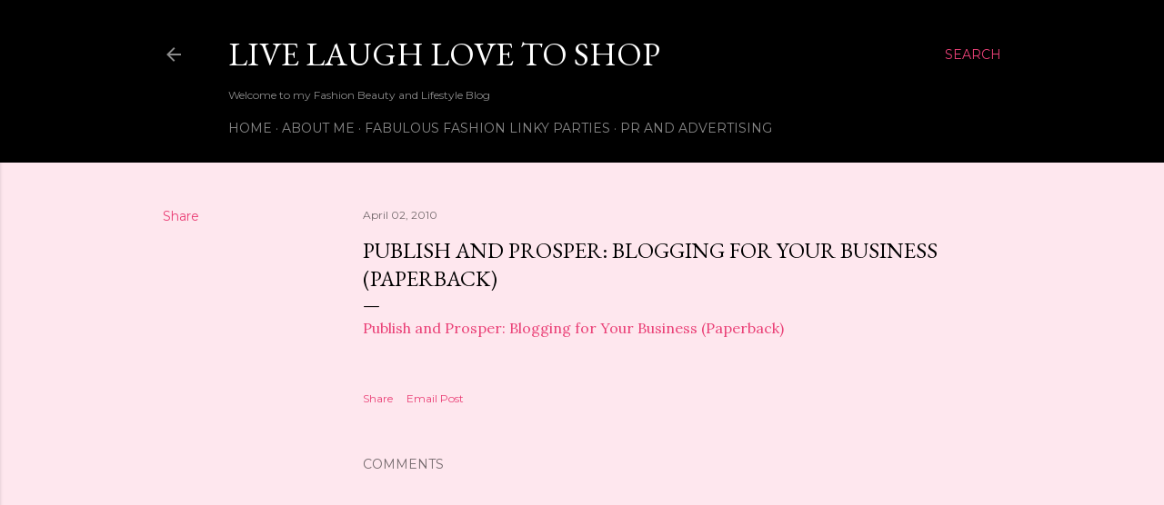

--- FILE ---
content_type: text/html; charset=UTF-8
request_url: https://www.livelaughlovetoshop.com/2010/04/publish-and-prosper-blogging-for-your.html
body_size: 43666
content:
<!DOCTYPE html>
<html dir='ltr' lang='en'>
<head>
<meta content='width=device-width, initial-scale=1' name='viewport'/>
<title>Publish and Prosper: Blogging for Your Business (Paperback)</title>
<meta content='text/html; charset=UTF-8' http-equiv='Content-Type'/>
<!-- Chrome, Firefox OS and Opera -->
<meta content='#fee7ee' name='theme-color'/>
<!-- Windows Phone -->
<meta content='#fee7ee' name='msapplication-navbutton-color'/>
<meta content='blogger' name='generator'/>
<link href='https://www.livelaughlovetoshop.com/favicon.ico' rel='icon' type='image/x-icon'/>
<link href='https://www.livelaughlovetoshop.com/2010/04/publish-and-prosper-blogging-for-your.html' rel='canonical'/>
<link rel="alternate" type="application/atom+xml" title="Live Laugh Love To Shop   - Atom" href="https://www.livelaughlovetoshop.com/feeds/posts/default" />
<link rel="alternate" type="application/rss+xml" title="Live Laugh Love To Shop   - RSS" href="https://www.livelaughlovetoshop.com/feeds/posts/default?alt=rss" />
<link rel="service.post" type="application/atom+xml" title="Live Laugh Love To Shop   - Atom" href="https://www.blogger.com/feeds/4145910386173590365/posts/default" />

<link rel="alternate" type="application/atom+xml" title="Live Laugh Love To Shop   - Atom" href="https://www.livelaughlovetoshop.com/feeds/1664982819905410449/comments/default" />
<!--Can't find substitution for tag [blog.ieCssRetrofitLinks]-->
<meta content='https://www.livelaughlovetoshop.com/2010/04/publish-and-prosper-blogging-for-your.html' property='og:url'/>
<meta content='Publish and Prosper: Blogging for Your Business (Paperback)' property='og:title'/>
<meta content='product reviews, giveaways, events, blogger opportunities, blogger events, beauty blogs, fashion blogs, brand reviews' property='og:description'/>
<style type='text/css'>@font-face{font-family:'EB Garamond';font-style:normal;font-weight:400;font-display:swap;src:url(//fonts.gstatic.com/s/ebgaramond/v32/SlGDmQSNjdsmc35JDF1K5E55YMjF_7DPuGi-6_RkCY9_WamXgHlIbvw.woff2)format('woff2');unicode-range:U+0460-052F,U+1C80-1C8A,U+20B4,U+2DE0-2DFF,U+A640-A69F,U+FE2E-FE2F;}@font-face{font-family:'EB Garamond';font-style:normal;font-weight:400;font-display:swap;src:url(//fonts.gstatic.com/s/ebgaramond/v32/SlGDmQSNjdsmc35JDF1K5E55YMjF_7DPuGi-6_RkAI9_WamXgHlIbvw.woff2)format('woff2');unicode-range:U+0301,U+0400-045F,U+0490-0491,U+04B0-04B1,U+2116;}@font-face{font-family:'EB Garamond';font-style:normal;font-weight:400;font-display:swap;src:url(//fonts.gstatic.com/s/ebgaramond/v32/SlGDmQSNjdsmc35JDF1K5E55YMjF_7DPuGi-6_RkCI9_WamXgHlIbvw.woff2)format('woff2');unicode-range:U+1F00-1FFF;}@font-face{font-family:'EB Garamond';font-style:normal;font-weight:400;font-display:swap;src:url(//fonts.gstatic.com/s/ebgaramond/v32/SlGDmQSNjdsmc35JDF1K5E55YMjF_7DPuGi-6_RkB49_WamXgHlIbvw.woff2)format('woff2');unicode-range:U+0370-0377,U+037A-037F,U+0384-038A,U+038C,U+038E-03A1,U+03A3-03FF;}@font-face{font-family:'EB Garamond';font-style:normal;font-weight:400;font-display:swap;src:url(//fonts.gstatic.com/s/ebgaramond/v32/SlGDmQSNjdsmc35JDF1K5E55YMjF_7DPuGi-6_RkC49_WamXgHlIbvw.woff2)format('woff2');unicode-range:U+0102-0103,U+0110-0111,U+0128-0129,U+0168-0169,U+01A0-01A1,U+01AF-01B0,U+0300-0301,U+0303-0304,U+0308-0309,U+0323,U+0329,U+1EA0-1EF9,U+20AB;}@font-face{font-family:'EB Garamond';font-style:normal;font-weight:400;font-display:swap;src:url(//fonts.gstatic.com/s/ebgaramond/v32/SlGDmQSNjdsmc35JDF1K5E55YMjF_7DPuGi-6_RkCo9_WamXgHlIbvw.woff2)format('woff2');unicode-range:U+0100-02BA,U+02BD-02C5,U+02C7-02CC,U+02CE-02D7,U+02DD-02FF,U+0304,U+0308,U+0329,U+1D00-1DBF,U+1E00-1E9F,U+1EF2-1EFF,U+2020,U+20A0-20AB,U+20AD-20C0,U+2113,U+2C60-2C7F,U+A720-A7FF;}@font-face{font-family:'EB Garamond';font-style:normal;font-weight:400;font-display:swap;src:url(//fonts.gstatic.com/s/ebgaramond/v32/SlGDmQSNjdsmc35JDF1K5E55YMjF_7DPuGi-6_RkBI9_WamXgHlI.woff2)format('woff2');unicode-range:U+0000-00FF,U+0131,U+0152-0153,U+02BB-02BC,U+02C6,U+02DA,U+02DC,U+0304,U+0308,U+0329,U+2000-206F,U+20AC,U+2122,U+2191,U+2193,U+2212,U+2215,U+FEFF,U+FFFD;}@font-face{font-family:'Lora';font-style:normal;font-weight:400;font-display:swap;src:url(//fonts.gstatic.com/s/lora/v37/0QI6MX1D_JOuGQbT0gvTJPa787weuxJMkq18ndeYxZ2JTg.woff2)format('woff2');unicode-range:U+0460-052F,U+1C80-1C8A,U+20B4,U+2DE0-2DFF,U+A640-A69F,U+FE2E-FE2F;}@font-face{font-family:'Lora';font-style:normal;font-weight:400;font-display:swap;src:url(//fonts.gstatic.com/s/lora/v37/0QI6MX1D_JOuGQbT0gvTJPa787weuxJFkq18ndeYxZ2JTg.woff2)format('woff2');unicode-range:U+0301,U+0400-045F,U+0490-0491,U+04B0-04B1,U+2116;}@font-face{font-family:'Lora';font-style:normal;font-weight:400;font-display:swap;src:url(//fonts.gstatic.com/s/lora/v37/0QI6MX1D_JOuGQbT0gvTJPa787weuxI9kq18ndeYxZ2JTg.woff2)format('woff2');unicode-range:U+0302-0303,U+0305,U+0307-0308,U+0310,U+0312,U+0315,U+031A,U+0326-0327,U+032C,U+032F-0330,U+0332-0333,U+0338,U+033A,U+0346,U+034D,U+0391-03A1,U+03A3-03A9,U+03B1-03C9,U+03D1,U+03D5-03D6,U+03F0-03F1,U+03F4-03F5,U+2016-2017,U+2034-2038,U+203C,U+2040,U+2043,U+2047,U+2050,U+2057,U+205F,U+2070-2071,U+2074-208E,U+2090-209C,U+20D0-20DC,U+20E1,U+20E5-20EF,U+2100-2112,U+2114-2115,U+2117-2121,U+2123-214F,U+2190,U+2192,U+2194-21AE,U+21B0-21E5,U+21F1-21F2,U+21F4-2211,U+2213-2214,U+2216-22FF,U+2308-230B,U+2310,U+2319,U+231C-2321,U+2336-237A,U+237C,U+2395,U+239B-23B7,U+23D0,U+23DC-23E1,U+2474-2475,U+25AF,U+25B3,U+25B7,U+25BD,U+25C1,U+25CA,U+25CC,U+25FB,U+266D-266F,U+27C0-27FF,U+2900-2AFF,U+2B0E-2B11,U+2B30-2B4C,U+2BFE,U+3030,U+FF5B,U+FF5D,U+1D400-1D7FF,U+1EE00-1EEFF;}@font-face{font-family:'Lora';font-style:normal;font-weight:400;font-display:swap;src:url(//fonts.gstatic.com/s/lora/v37/0QI6MX1D_JOuGQbT0gvTJPa787weuxIvkq18ndeYxZ2JTg.woff2)format('woff2');unicode-range:U+0001-000C,U+000E-001F,U+007F-009F,U+20DD-20E0,U+20E2-20E4,U+2150-218F,U+2190,U+2192,U+2194-2199,U+21AF,U+21E6-21F0,U+21F3,U+2218-2219,U+2299,U+22C4-22C6,U+2300-243F,U+2440-244A,U+2460-24FF,U+25A0-27BF,U+2800-28FF,U+2921-2922,U+2981,U+29BF,U+29EB,U+2B00-2BFF,U+4DC0-4DFF,U+FFF9-FFFB,U+10140-1018E,U+10190-1019C,U+101A0,U+101D0-101FD,U+102E0-102FB,U+10E60-10E7E,U+1D2C0-1D2D3,U+1D2E0-1D37F,U+1F000-1F0FF,U+1F100-1F1AD,U+1F1E6-1F1FF,U+1F30D-1F30F,U+1F315,U+1F31C,U+1F31E,U+1F320-1F32C,U+1F336,U+1F378,U+1F37D,U+1F382,U+1F393-1F39F,U+1F3A7-1F3A8,U+1F3AC-1F3AF,U+1F3C2,U+1F3C4-1F3C6,U+1F3CA-1F3CE,U+1F3D4-1F3E0,U+1F3ED,U+1F3F1-1F3F3,U+1F3F5-1F3F7,U+1F408,U+1F415,U+1F41F,U+1F426,U+1F43F,U+1F441-1F442,U+1F444,U+1F446-1F449,U+1F44C-1F44E,U+1F453,U+1F46A,U+1F47D,U+1F4A3,U+1F4B0,U+1F4B3,U+1F4B9,U+1F4BB,U+1F4BF,U+1F4C8-1F4CB,U+1F4D6,U+1F4DA,U+1F4DF,U+1F4E3-1F4E6,U+1F4EA-1F4ED,U+1F4F7,U+1F4F9-1F4FB,U+1F4FD-1F4FE,U+1F503,U+1F507-1F50B,U+1F50D,U+1F512-1F513,U+1F53E-1F54A,U+1F54F-1F5FA,U+1F610,U+1F650-1F67F,U+1F687,U+1F68D,U+1F691,U+1F694,U+1F698,U+1F6AD,U+1F6B2,U+1F6B9-1F6BA,U+1F6BC,U+1F6C6-1F6CF,U+1F6D3-1F6D7,U+1F6E0-1F6EA,U+1F6F0-1F6F3,U+1F6F7-1F6FC,U+1F700-1F7FF,U+1F800-1F80B,U+1F810-1F847,U+1F850-1F859,U+1F860-1F887,U+1F890-1F8AD,U+1F8B0-1F8BB,U+1F8C0-1F8C1,U+1F900-1F90B,U+1F93B,U+1F946,U+1F984,U+1F996,U+1F9E9,U+1FA00-1FA6F,U+1FA70-1FA7C,U+1FA80-1FA89,U+1FA8F-1FAC6,U+1FACE-1FADC,U+1FADF-1FAE9,U+1FAF0-1FAF8,U+1FB00-1FBFF;}@font-face{font-family:'Lora';font-style:normal;font-weight:400;font-display:swap;src:url(//fonts.gstatic.com/s/lora/v37/0QI6MX1D_JOuGQbT0gvTJPa787weuxJOkq18ndeYxZ2JTg.woff2)format('woff2');unicode-range:U+0102-0103,U+0110-0111,U+0128-0129,U+0168-0169,U+01A0-01A1,U+01AF-01B0,U+0300-0301,U+0303-0304,U+0308-0309,U+0323,U+0329,U+1EA0-1EF9,U+20AB;}@font-face{font-family:'Lora';font-style:normal;font-weight:400;font-display:swap;src:url(//fonts.gstatic.com/s/lora/v37/0QI6MX1D_JOuGQbT0gvTJPa787weuxJPkq18ndeYxZ2JTg.woff2)format('woff2');unicode-range:U+0100-02BA,U+02BD-02C5,U+02C7-02CC,U+02CE-02D7,U+02DD-02FF,U+0304,U+0308,U+0329,U+1D00-1DBF,U+1E00-1E9F,U+1EF2-1EFF,U+2020,U+20A0-20AB,U+20AD-20C0,U+2113,U+2C60-2C7F,U+A720-A7FF;}@font-face{font-family:'Lora';font-style:normal;font-weight:400;font-display:swap;src:url(//fonts.gstatic.com/s/lora/v37/0QI6MX1D_JOuGQbT0gvTJPa787weuxJBkq18ndeYxZ0.woff2)format('woff2');unicode-range:U+0000-00FF,U+0131,U+0152-0153,U+02BB-02BC,U+02C6,U+02DA,U+02DC,U+0304,U+0308,U+0329,U+2000-206F,U+20AC,U+2122,U+2191,U+2193,U+2212,U+2215,U+FEFF,U+FFFD;}@font-face{font-family:'Montserrat';font-style:normal;font-weight:400;font-display:swap;src:url(//fonts.gstatic.com/s/montserrat/v31/JTUSjIg1_i6t8kCHKm459WRhyyTh89ZNpQ.woff2)format('woff2');unicode-range:U+0460-052F,U+1C80-1C8A,U+20B4,U+2DE0-2DFF,U+A640-A69F,U+FE2E-FE2F;}@font-face{font-family:'Montserrat';font-style:normal;font-weight:400;font-display:swap;src:url(//fonts.gstatic.com/s/montserrat/v31/JTUSjIg1_i6t8kCHKm459W1hyyTh89ZNpQ.woff2)format('woff2');unicode-range:U+0301,U+0400-045F,U+0490-0491,U+04B0-04B1,U+2116;}@font-face{font-family:'Montserrat';font-style:normal;font-weight:400;font-display:swap;src:url(//fonts.gstatic.com/s/montserrat/v31/JTUSjIg1_i6t8kCHKm459WZhyyTh89ZNpQ.woff2)format('woff2');unicode-range:U+0102-0103,U+0110-0111,U+0128-0129,U+0168-0169,U+01A0-01A1,U+01AF-01B0,U+0300-0301,U+0303-0304,U+0308-0309,U+0323,U+0329,U+1EA0-1EF9,U+20AB;}@font-face{font-family:'Montserrat';font-style:normal;font-weight:400;font-display:swap;src:url(//fonts.gstatic.com/s/montserrat/v31/JTUSjIg1_i6t8kCHKm459WdhyyTh89ZNpQ.woff2)format('woff2');unicode-range:U+0100-02BA,U+02BD-02C5,U+02C7-02CC,U+02CE-02D7,U+02DD-02FF,U+0304,U+0308,U+0329,U+1D00-1DBF,U+1E00-1E9F,U+1EF2-1EFF,U+2020,U+20A0-20AB,U+20AD-20C0,U+2113,U+2C60-2C7F,U+A720-A7FF;}@font-face{font-family:'Montserrat';font-style:normal;font-weight:400;font-display:swap;src:url(//fonts.gstatic.com/s/montserrat/v31/JTUSjIg1_i6t8kCHKm459WlhyyTh89Y.woff2)format('woff2');unicode-range:U+0000-00FF,U+0131,U+0152-0153,U+02BB-02BC,U+02C6,U+02DA,U+02DC,U+0304,U+0308,U+0329,U+2000-206F,U+20AC,U+2122,U+2191,U+2193,U+2212,U+2215,U+FEFF,U+FFFD;}@font-face{font-family:'Montserrat';font-style:normal;font-weight:700;font-display:swap;src:url(//fonts.gstatic.com/s/montserrat/v31/JTUSjIg1_i6t8kCHKm459WRhyyTh89ZNpQ.woff2)format('woff2');unicode-range:U+0460-052F,U+1C80-1C8A,U+20B4,U+2DE0-2DFF,U+A640-A69F,U+FE2E-FE2F;}@font-face{font-family:'Montserrat';font-style:normal;font-weight:700;font-display:swap;src:url(//fonts.gstatic.com/s/montserrat/v31/JTUSjIg1_i6t8kCHKm459W1hyyTh89ZNpQ.woff2)format('woff2');unicode-range:U+0301,U+0400-045F,U+0490-0491,U+04B0-04B1,U+2116;}@font-face{font-family:'Montserrat';font-style:normal;font-weight:700;font-display:swap;src:url(//fonts.gstatic.com/s/montserrat/v31/JTUSjIg1_i6t8kCHKm459WZhyyTh89ZNpQ.woff2)format('woff2');unicode-range:U+0102-0103,U+0110-0111,U+0128-0129,U+0168-0169,U+01A0-01A1,U+01AF-01B0,U+0300-0301,U+0303-0304,U+0308-0309,U+0323,U+0329,U+1EA0-1EF9,U+20AB;}@font-face{font-family:'Montserrat';font-style:normal;font-weight:700;font-display:swap;src:url(//fonts.gstatic.com/s/montserrat/v31/JTUSjIg1_i6t8kCHKm459WdhyyTh89ZNpQ.woff2)format('woff2');unicode-range:U+0100-02BA,U+02BD-02C5,U+02C7-02CC,U+02CE-02D7,U+02DD-02FF,U+0304,U+0308,U+0329,U+1D00-1DBF,U+1E00-1E9F,U+1EF2-1EFF,U+2020,U+20A0-20AB,U+20AD-20C0,U+2113,U+2C60-2C7F,U+A720-A7FF;}@font-face{font-family:'Montserrat';font-style:normal;font-weight:700;font-display:swap;src:url(//fonts.gstatic.com/s/montserrat/v31/JTUSjIg1_i6t8kCHKm459WlhyyTh89Y.woff2)format('woff2');unicode-range:U+0000-00FF,U+0131,U+0152-0153,U+02BB-02BC,U+02C6,U+02DA,U+02DC,U+0304,U+0308,U+0329,U+2000-206F,U+20AC,U+2122,U+2191,U+2193,U+2212,U+2215,U+FEFF,U+FFFD;}</style>
<style id='page-skin-1' type='text/css'><!--
/*! normalize.css v3.0.1 | MIT License | git.io/normalize */html{font-family:sans-serif;-ms-text-size-adjust:100%;-webkit-text-size-adjust:100%}body{margin:0}article,aside,details,figcaption,figure,footer,header,hgroup,main,nav,section,summary{display:block}audio,canvas,progress,video{display:inline-block;vertical-align:baseline}audio:not([controls]){display:none;height:0}[hidden],template{display:none}a{background:transparent}a:active,a:hover{outline:0}abbr[title]{border-bottom:1px dotted}b,strong{font-weight:bold}dfn{font-style:italic}h1{font-size:2em;margin:.67em 0}mark{background:#ff0;color:#000}small{font-size:80%}sub,sup{font-size:75%;line-height:0;position:relative;vertical-align:baseline}sup{top:-0.5em}sub{bottom:-0.25em}img{border:0}svg:not(:root){overflow:hidden}figure{margin:1em 40px}hr{-moz-box-sizing:content-box;box-sizing:content-box;height:0}pre{overflow:auto}code,kbd,pre,samp{font-family:monospace,monospace;font-size:1em}button,input,optgroup,select,textarea{color:inherit;font:inherit;margin:0}button{overflow:visible}button,select{text-transform:none}button,html input[type="button"],input[type="reset"],input[type="submit"]{-webkit-appearance:button;cursor:pointer}button[disabled],html input[disabled]{cursor:default}button::-moz-focus-inner,input::-moz-focus-inner{border:0;padding:0}input{line-height:normal}input[type="checkbox"],input[type="radio"]{box-sizing:border-box;padding:0}input[type="number"]::-webkit-inner-spin-button,input[type="number"]::-webkit-outer-spin-button{height:auto}input[type="search"]{-webkit-appearance:textfield;-moz-box-sizing:content-box;-webkit-box-sizing:content-box;box-sizing:content-box}input[type="search"]::-webkit-search-cancel-button,input[type="search"]::-webkit-search-decoration{-webkit-appearance:none}fieldset{border:1px solid #c0c0c0;margin:0 2px;padding:.35em .625em .75em}legend{border:0;padding:0}textarea{overflow:auto}optgroup{font-weight:bold}table{border-collapse:collapse;border-spacing:0}td,th{padding:0}
/*!************************************************
* Blogger Template Style
* Name: Soho
**************************************************/
body{
overflow-wrap:break-word;
word-break:break-word;
word-wrap:break-word
}
.hidden{
display:none
}
.invisible{
visibility:hidden
}
.container::after,.float-container::after{
clear:both;
content:"";
display:table
}
.clearboth{
clear:both
}
#comments .comment .comment-actions,.subscribe-popup .FollowByEmail .follow-by-email-submit{
background:0 0;
border:0;
box-shadow:none;
color:#ea4177;
cursor:pointer;
font-size:14px;
font-weight:700;
outline:0;
text-decoration:none;
text-transform:uppercase;
width:auto
}
.dim-overlay{
background-color:rgba(0,0,0,.54);
height:100vh;
left:0;
position:fixed;
top:0;
width:100%
}
#sharing-dim-overlay{
background-color:transparent
}
input::-ms-clear{
display:none
}
.blogger-logo,.svg-icon-24.blogger-logo{
fill:#ff9800;
opacity:1
}
.loading-spinner-large{
-webkit-animation:mspin-rotate 1.568s infinite linear;
animation:mspin-rotate 1.568s infinite linear;
height:48px;
overflow:hidden;
position:absolute;
width:48px;
z-index:200
}
.loading-spinner-large>div{
-webkit-animation:mspin-revrot 5332ms infinite steps(4);
animation:mspin-revrot 5332ms infinite steps(4)
}
.loading-spinner-large>div>div{
-webkit-animation:mspin-singlecolor-large-film 1333ms infinite steps(81);
animation:mspin-singlecolor-large-film 1333ms infinite steps(81);
background-size:100%;
height:48px;
width:3888px
}
.mspin-black-large>div>div,.mspin-grey_54-large>div>div{
background-image:url(https://www.blogblog.com/indie/mspin_black_large.svg)
}
.mspin-white-large>div>div{
background-image:url(https://www.blogblog.com/indie/mspin_white_large.svg)
}
.mspin-grey_54-large{
opacity:.54
}
@-webkit-keyframes mspin-singlecolor-large-film{
from{
-webkit-transform:translateX(0);
transform:translateX(0)
}
to{
-webkit-transform:translateX(-3888px);
transform:translateX(-3888px)
}
}
@keyframes mspin-singlecolor-large-film{
from{
-webkit-transform:translateX(0);
transform:translateX(0)
}
to{
-webkit-transform:translateX(-3888px);
transform:translateX(-3888px)
}
}
@-webkit-keyframes mspin-rotate{
from{
-webkit-transform:rotate(0);
transform:rotate(0)
}
to{
-webkit-transform:rotate(360deg);
transform:rotate(360deg)
}
}
@keyframes mspin-rotate{
from{
-webkit-transform:rotate(0);
transform:rotate(0)
}
to{
-webkit-transform:rotate(360deg);
transform:rotate(360deg)
}
}
@-webkit-keyframes mspin-revrot{
from{
-webkit-transform:rotate(0);
transform:rotate(0)
}
to{
-webkit-transform:rotate(-360deg);
transform:rotate(-360deg)
}
}
@keyframes mspin-revrot{
from{
-webkit-transform:rotate(0);
transform:rotate(0)
}
to{
-webkit-transform:rotate(-360deg);
transform:rotate(-360deg)
}
}
.skip-navigation{
background-color:#fff;
box-sizing:border-box;
color:#000;
display:block;
height:0;
left:0;
line-height:50px;
overflow:hidden;
padding-top:0;
position:fixed;
text-align:center;
top:0;
-webkit-transition:box-shadow .3s,height .3s,padding-top .3s;
transition:box-shadow .3s,height .3s,padding-top .3s;
width:100%;
z-index:900
}
.skip-navigation:focus{
box-shadow:0 4px 5px 0 rgba(0,0,0,.14),0 1px 10px 0 rgba(0,0,0,.12),0 2px 4px -1px rgba(0,0,0,.2);
height:50px
}
#main{
outline:0
}
.main-heading{
position:absolute;
clip:rect(1px,1px,1px,1px);
padding:0;
border:0;
height:1px;
width:1px;
overflow:hidden
}
.Attribution{
margin-top:1em;
text-align:center
}
.Attribution .blogger img,.Attribution .blogger svg{
vertical-align:bottom
}
.Attribution .blogger img{
margin-right:.5em
}
.Attribution div{
line-height:24px;
margin-top:.5em
}
.Attribution .copyright,.Attribution .image-attribution{
font-size:.7em;
margin-top:1.5em
}
.BLOG_mobile_video_class{
display:none
}
.bg-photo{
background-attachment:scroll!important
}
body .CSS_LIGHTBOX{
z-index:900
}
.extendable .show-less,.extendable .show-more{
border-color:#ea4177;
color:#ea4177;
margin-top:8px
}
.extendable .show-less.hidden,.extendable .show-more.hidden{
display:none
}
.inline-ad{
display:none;
max-width:100%;
overflow:hidden
}
.adsbygoogle{
display:block
}
#cookieChoiceInfo{
bottom:0;
top:auto
}
iframe.b-hbp-video{
border:0
}
.post-body img{
max-width:100%
}
.post-body iframe{
max-width:100%
}
.post-body a[imageanchor="1"]{
display:inline-block
}
.byline{
margin-right:1em
}
.byline:last-child{
margin-right:0
}
.link-copied-dialog{
max-width:520px;
outline:0
}
.link-copied-dialog .modal-dialog-buttons{
margin-top:8px
}
.link-copied-dialog .goog-buttonset-default{
background:0 0;
border:0
}
.link-copied-dialog .goog-buttonset-default:focus{
outline:0
}
.paging-control-container{
margin-bottom:16px
}
.paging-control-container .paging-control{
display:inline-block
}
.paging-control-container .comment-range-text::after,.paging-control-container .paging-control{
color:#ea4177
}
.paging-control-container .comment-range-text,.paging-control-container .paging-control{
margin-right:8px
}
.paging-control-container .comment-range-text::after,.paging-control-container .paging-control::after{
content:"\b7";
cursor:default;
padding-left:8px;
pointer-events:none
}
.paging-control-container .comment-range-text:last-child::after,.paging-control-container .paging-control:last-child::after{
content:none
}
.byline.reactions iframe{
height:20px
}
.b-notification{
color:#000;
background-color:#fff;
border-bottom:solid 1px #000;
box-sizing:border-box;
padding:16px 32px;
text-align:center
}
.b-notification.visible{
-webkit-transition:margin-top .3s cubic-bezier(.4,0,.2,1);
transition:margin-top .3s cubic-bezier(.4,0,.2,1)
}
.b-notification.invisible{
position:absolute
}
.b-notification-close{
position:absolute;
right:8px;
top:8px
}
.no-posts-message{
line-height:40px;
text-align:center
}
@media screen and (max-width:1162px){
body.item-view .post-body a[imageanchor="1"][style*="float: left;"],body.item-view .post-body a[imageanchor="1"][style*="float: right;"]{
float:none!important;
clear:none!important
}
body.item-view .post-body a[imageanchor="1"] img{
display:block;
height:auto;
margin:0 auto
}
body.item-view .post-body>.separator:first-child>a[imageanchor="1"]:first-child{
margin-top:20px
}
.post-body a[imageanchor]{
display:block
}
body.item-view .post-body a[imageanchor="1"]{
margin-left:0!important;
margin-right:0!important
}
body.item-view .post-body a[imageanchor="1"]+a[imageanchor="1"]{
margin-top:16px
}
}
.item-control{
display:none
}
#comments{
border-top:1px dashed rgba(0,0,0,.54);
margin-top:20px;
padding:20px
}
#comments .comment-thread ol{
margin:0;
padding-left:0;
padding-left:0
}
#comments .comment .comment-replybox-single,#comments .comment-thread .comment-replies{
margin-left:60px
}
#comments .comment-thread .thread-count{
display:none
}
#comments .comment{
list-style-type:none;
padding:0 0 30px;
position:relative
}
#comments .comment .comment{
padding-bottom:8px
}
.comment .avatar-image-container{
position:absolute
}
.comment .avatar-image-container img{
border-radius:50%
}
.avatar-image-container svg,.comment .avatar-image-container .avatar-icon{
border-radius:50%;
border:solid 1px #000000;
box-sizing:border-box;
fill:#000000;
height:35px;
margin:0;
padding:7px;
width:35px
}
.comment .comment-block{
margin-top:10px;
margin-left:60px;
padding-bottom:0
}
#comments .comment-author-header-wrapper{
margin-left:40px
}
#comments .comment .thread-expanded .comment-block{
padding-bottom:20px
}
#comments .comment .comment-header .user,#comments .comment .comment-header .user a{
color:#000000;
font-style:normal;
font-weight:700
}
#comments .comment .comment-actions{
bottom:0;
margin-bottom:15px;
position:absolute
}
#comments .comment .comment-actions>*{
margin-right:8px
}
#comments .comment .comment-header .datetime{
bottom:0;
color:rgba(0, 0, 0, 0.54);
display:inline-block;
font-size:13px;
font-style:italic;
margin-left:8px
}
#comments .comment .comment-footer .comment-timestamp a,#comments .comment .comment-header .datetime a{
color:rgba(0, 0, 0, 0.54)
}
#comments .comment .comment-content,.comment .comment-body{
margin-top:12px;
word-break:break-word
}
.comment-body{
margin-bottom:12px
}
#comments.embed[data-num-comments="0"]{
border:0;
margin-top:0;
padding-top:0
}
#comments.embed[data-num-comments="0"] #comment-post-message,#comments.embed[data-num-comments="0"] div.comment-form>p,#comments.embed[data-num-comments="0"] p.comment-footer{
display:none
}
#comment-editor-src{
display:none
}
.comments .comments-content .loadmore.loaded{
max-height:0;
opacity:0;
overflow:hidden
}
.extendable .remaining-items{
height:0;
overflow:hidden;
-webkit-transition:height .3s cubic-bezier(.4,0,.2,1);
transition:height .3s cubic-bezier(.4,0,.2,1)
}
.extendable .remaining-items.expanded{
height:auto
}
.svg-icon-24,.svg-icon-24-button{
cursor:pointer;
height:24px;
width:24px;
min-width:24px
}
.touch-icon{
margin:-12px;
padding:12px
}
.touch-icon:active,.touch-icon:focus{
background-color:rgba(153,153,153,.4);
border-radius:50%
}
svg:not(:root).touch-icon{
overflow:visible
}
html[dir=rtl] .rtl-reversible-icon{
-webkit-transform:scaleX(-1);
-ms-transform:scaleX(-1);
transform:scaleX(-1)
}
.svg-icon-24-button,.touch-icon-button{
background:0 0;
border:0;
margin:0;
outline:0;
padding:0
}
.touch-icon-button .touch-icon:active,.touch-icon-button .touch-icon:focus{
background-color:transparent
}
.touch-icon-button:active .touch-icon,.touch-icon-button:focus .touch-icon{
background-color:rgba(153,153,153,.4);
border-radius:50%
}
.Profile .default-avatar-wrapper .avatar-icon{
border-radius:50%;
border:solid 1px #000000;
box-sizing:border-box;
fill:#000000;
margin:0
}
.Profile .individual .default-avatar-wrapper .avatar-icon{
padding:25px
}
.Profile .individual .avatar-icon,.Profile .individual .profile-img{
height:120px;
width:120px
}
.Profile .team .default-avatar-wrapper .avatar-icon{
padding:8px
}
.Profile .team .avatar-icon,.Profile .team .default-avatar-wrapper,.Profile .team .profile-img{
height:40px;
width:40px
}
.snippet-container{
margin:0;
position:relative;
overflow:hidden
}
.snippet-fade{
bottom:0;
box-sizing:border-box;
position:absolute;
width:96px
}
.snippet-fade{
right:0
}
.snippet-fade:after{
content:"\2026"
}
.snippet-fade:after{
float:right
}
.centered-top-container.sticky{
left:0;
position:fixed;
right:0;
top:0;
width:auto;
z-index:50;
-webkit-transition-property:opacity,-webkit-transform;
transition-property:opacity,-webkit-transform;
transition-property:transform,opacity;
transition-property:transform,opacity,-webkit-transform;
-webkit-transition-duration:.2s;
transition-duration:.2s;
-webkit-transition-timing-function:cubic-bezier(.4,0,.2,1);
transition-timing-function:cubic-bezier(.4,0,.2,1)
}
.centered-top-placeholder{
display:none
}
.collapsed-header .centered-top-placeholder{
display:block
}
.centered-top-container .Header .replaced h1,.centered-top-placeholder .Header .replaced h1{
display:none
}
.centered-top-container.sticky .Header .replaced h1{
display:block
}
.centered-top-container.sticky .Header .header-widget{
background:0 0
}
.centered-top-container.sticky .Header .header-image-wrapper{
display:none
}
.centered-top-container img,.centered-top-placeholder img{
max-width:100%
}
.collapsible{
-webkit-transition:height .3s cubic-bezier(.4,0,.2,1);
transition:height .3s cubic-bezier(.4,0,.2,1)
}
.collapsible,.collapsible>summary{
display:block;
overflow:hidden
}
.collapsible>:not(summary){
display:none
}
.collapsible[open]>:not(summary){
display:block
}
.collapsible:focus,.collapsible>summary:focus{
outline:0
}
.collapsible>summary{
cursor:pointer;
display:block;
padding:0
}
.collapsible:focus>summary,.collapsible>summary:focus{
background-color:transparent
}
.collapsible>summary::-webkit-details-marker{
display:none
}
.collapsible-title{
-webkit-box-align:center;
-webkit-align-items:center;
-ms-flex-align:center;
align-items:center;
display:-webkit-box;
display:-webkit-flex;
display:-ms-flexbox;
display:flex
}
.collapsible-title .title{
-webkit-box-flex:1;
-webkit-flex:1 1 auto;
-ms-flex:1 1 auto;
flex:1 1 auto;
-webkit-box-ordinal-group:1;
-webkit-order:0;
-ms-flex-order:0;
order:0;
overflow:hidden;
text-overflow:ellipsis;
white-space:nowrap
}
.collapsible-title .chevron-down,.collapsible[open] .collapsible-title .chevron-up{
display:block
}
.collapsible-title .chevron-up,.collapsible[open] .collapsible-title .chevron-down{
display:none
}
.flat-button{
cursor:pointer;
display:inline-block;
font-weight:700;
text-transform:uppercase;
border-radius:2px;
padding:8px;
margin:-8px
}
.flat-icon-button{
background:0 0;
border:0;
margin:0;
outline:0;
padding:0;
margin:-12px;
padding:12px;
cursor:pointer;
box-sizing:content-box;
display:inline-block;
line-height:0
}
.flat-icon-button,.flat-icon-button .splash-wrapper{
border-radius:50%
}
.flat-icon-button .splash.animate{
-webkit-animation-duration:.3s;
animation-duration:.3s
}
.overflowable-container{
max-height:28px;
overflow:hidden;
position:relative
}
.overflow-button{
cursor:pointer
}
#overflowable-dim-overlay{
background:0 0
}
.overflow-popup{
box-shadow:0 2px 2px 0 rgba(0,0,0,.14),0 3px 1px -2px rgba(0,0,0,.2),0 1px 5px 0 rgba(0,0,0,.12);
background-color:#000000;
left:0;
max-width:calc(100% - 32px);
position:absolute;
top:0;
visibility:hidden;
z-index:101
}
.overflow-popup ul{
list-style:none
}
.overflow-popup .tabs li,.overflow-popup li{
display:block;
height:auto
}
.overflow-popup .tabs li{
padding-left:0;
padding-right:0
}
.overflow-button.hidden,.overflow-popup .tabs li.hidden,.overflow-popup li.hidden{
display:none
}
.search{
display:-webkit-box;
display:-webkit-flex;
display:-ms-flexbox;
display:flex;
line-height:24px;
width:24px
}
.search.focused{
width:100%
}
.search.focused .section{
width:100%
}
.search form{
z-index:101
}
.search h3{
display:none
}
.search form{
display:-webkit-box;
display:-webkit-flex;
display:-ms-flexbox;
display:flex;
-webkit-box-flex:1;
-webkit-flex:1 0 0;
-ms-flex:1 0 0px;
flex:1 0 0;
border-bottom:solid 1px transparent;
padding-bottom:8px
}
.search form>*{
display:none
}
.search.focused form>*{
display:block
}
.search .search-input label{
display:none
}
.centered-top-placeholder.cloned .search form{
z-index:30
}
.search.focused form{
border-color:rgba(255, 255, 255, 0.54);
position:relative;
width:auto
}
.collapsed-header .centered-top-container .search.focused form{
border-bottom-color:transparent
}
.search-expand{
-webkit-box-flex:0;
-webkit-flex:0 0 auto;
-ms-flex:0 0 auto;
flex:0 0 auto
}
.search-expand-text{
display:none
}
.search-close{
display:inline;
vertical-align:middle
}
.search-input{
-webkit-box-flex:1;
-webkit-flex:1 0 1px;
-ms-flex:1 0 1px;
flex:1 0 1px
}
.search-input input{
background:0 0;
border:0;
box-sizing:border-box;
color:rgba(255, 255, 255, 0.54);
display:inline-block;
outline:0;
width:calc(100% - 48px)
}
.search-input input.no-cursor{
color:transparent;
text-shadow:0 0 0 rgba(255, 255, 255, 0.54)
}
.collapsed-header .centered-top-container .search-action,.collapsed-header .centered-top-container .search-input input{
color:rgba(255, 255, 255, 0.54)
}
.collapsed-header .centered-top-container .search-input input.no-cursor{
color:transparent;
text-shadow:0 0 0 rgba(255, 255, 255, 0.54)
}
.collapsed-header .centered-top-container .search-input input.no-cursor:focus,.search-input input.no-cursor:focus{
outline:0
}
.search-focused>*{
visibility:hidden
}
.search-focused .search,.search-focused .search-icon{
visibility:visible
}
.search.focused .search-action{
display:block
}
.search.focused .search-action:disabled{
opacity:.3
}
.widget.Sharing .sharing-button{
display:none
}
.widget.Sharing .sharing-buttons li{
padding:0
}
.widget.Sharing .sharing-buttons li span{
display:none
}
.post-share-buttons{
position:relative
}
.centered-bottom .share-buttons .svg-icon-24,.share-buttons .svg-icon-24{
fill:#000000
}
.sharing-open.touch-icon-button:active .touch-icon,.sharing-open.touch-icon-button:focus .touch-icon{
background-color:transparent
}
.share-buttons{
background-color:#fee7ee;
border-radius:2px;
box-shadow:0 2px 2px 0 rgba(0,0,0,.14),0 3px 1px -2px rgba(0,0,0,.2),0 1px 5px 0 rgba(0,0,0,.12);
color:#000000;
list-style:none;
margin:0;
padding:8px 0;
position:absolute;
top:-11px;
min-width:200px;
z-index:101
}
.share-buttons.hidden{
display:none
}
.sharing-button{
background:0 0;
border:0;
margin:0;
outline:0;
padding:0;
cursor:pointer
}
.share-buttons li{
margin:0;
height:48px
}
.share-buttons li:last-child{
margin-bottom:0
}
.share-buttons li .sharing-platform-button{
box-sizing:border-box;
cursor:pointer;
display:block;
height:100%;
margin-bottom:0;
padding:0 16px;
position:relative;
width:100%
}
.share-buttons li .sharing-platform-button:focus,.share-buttons li .sharing-platform-button:hover{
background-color:rgba(128,128,128,.1);
outline:0
}
.share-buttons li svg[class*=" sharing-"],.share-buttons li svg[class^=sharing-]{
position:absolute;
top:10px
}
.share-buttons li span.sharing-platform-button{
position:relative;
top:0
}
.share-buttons li .platform-sharing-text{
display:block;
font-size:16px;
line-height:48px;
white-space:nowrap
}
.share-buttons li .platform-sharing-text{
margin-left:56px
}
.sidebar-container{
background-color:#f7f7f7;
max-width:284px;
overflow-y:auto;
-webkit-transition-property:-webkit-transform;
transition-property:-webkit-transform;
transition-property:transform;
transition-property:transform,-webkit-transform;
-webkit-transition-duration:.3s;
transition-duration:.3s;
-webkit-transition-timing-function:cubic-bezier(0,0,.2,1);
transition-timing-function:cubic-bezier(0,0,.2,1);
width:284px;
z-index:101;
-webkit-overflow-scrolling:touch
}
.sidebar-container .navigation{
line-height:0;
padding:16px
}
.sidebar-container .sidebar-back{
cursor:pointer
}
.sidebar-container .widget{
background:0 0;
margin:0 16px;
padding:16px 0
}
.sidebar-container .widget .title{
color:rgba(255, 255, 255, 0.54);
margin:0
}
.sidebar-container .widget ul{
list-style:none;
margin:0;
padding:0
}
.sidebar-container .widget ul ul{
margin-left:1em
}
.sidebar-container .widget li{
font-size:16px;
line-height:normal
}
.sidebar-container .widget+.widget{
border-top:1px dashed rgba(255, 255, 255, 0.54)
}
.BlogArchive li{
margin:16px 0
}
.BlogArchive li:last-child{
margin-bottom:0
}
.Label li a{
display:inline-block
}
.BlogArchive .post-count,.Label .label-count{
float:right;
margin-left:.25em
}
.BlogArchive .post-count::before,.Label .label-count::before{
content:"("
}
.BlogArchive .post-count::after,.Label .label-count::after{
content:")"
}
.widget.Translate .skiptranslate>div{
display:block!important
}
.widget.Profile .profile-link{
display:-webkit-box;
display:-webkit-flex;
display:-ms-flexbox;
display:flex
}
.widget.Profile .team-member .default-avatar-wrapper,.widget.Profile .team-member .profile-img{
-webkit-box-flex:0;
-webkit-flex:0 0 auto;
-ms-flex:0 0 auto;
flex:0 0 auto;
margin-right:1em
}
.widget.Profile .individual .profile-link{
-webkit-box-orient:vertical;
-webkit-box-direction:normal;
-webkit-flex-direction:column;
-ms-flex-direction:column;
flex-direction:column
}
.widget.Profile .team .profile-link .profile-name{
-webkit-align-self:center;
-ms-flex-item-align:center;
align-self:center;
display:block;
-webkit-box-flex:1;
-webkit-flex:1 1 auto;
-ms-flex:1 1 auto;
flex:1 1 auto
}
.dim-overlay{
background-color:rgba(0,0,0,.54);
z-index:100
}
body.sidebar-visible{
overflow-y:hidden
}
@media screen and (max-width:1439px){
.sidebar-container{
bottom:0;
position:fixed;
top:0;
left:0;
right:auto
}
.sidebar-container.sidebar-invisible{
-webkit-transition-timing-function:cubic-bezier(.4,0,.6,1);
transition-timing-function:cubic-bezier(.4,0,.6,1)
}
html[dir=ltr] .sidebar-container.sidebar-invisible{
-webkit-transform:translateX(-284px);
-ms-transform:translateX(-284px);
transform:translateX(-284px)
}
html[dir=rtl] .sidebar-container.sidebar-invisible{
-webkit-transform:translateX(284px);
-ms-transform:translateX(284px);
transform:translateX(284px)
}
}
@media screen and (min-width:1440px){
.sidebar-container{
position:absolute;
top:0;
left:0;
right:auto
}
.sidebar-container .navigation{
display:none
}
}
.dialog{
box-shadow:0 2px 2px 0 rgba(0,0,0,.14),0 3px 1px -2px rgba(0,0,0,.2),0 1px 5px 0 rgba(0,0,0,.12);
background:#fee7ee;
box-sizing:border-box;
color:#000000;
padding:30px;
position:fixed;
text-align:center;
width:calc(100% - 24px);
z-index:101
}
.dialog input[type=email],.dialog input[type=text]{
background-color:transparent;
border:0;
border-bottom:solid 1px rgba(0,0,0,.12);
color:#000000;
display:block;
font-family:EB Garamond, serif;
font-size:16px;
line-height:24px;
margin:auto;
padding-bottom:7px;
outline:0;
text-align:center;
width:100%
}
.dialog input[type=email]::-webkit-input-placeholder,.dialog input[type=text]::-webkit-input-placeholder{
color:#000000
}
.dialog input[type=email]::-moz-placeholder,.dialog input[type=text]::-moz-placeholder{
color:#000000
}
.dialog input[type=email]:-ms-input-placeholder,.dialog input[type=text]:-ms-input-placeholder{
color:#000000
}
.dialog input[type=email]::-ms-input-placeholder,.dialog input[type=text]::-ms-input-placeholder{
color:#000000
}
.dialog input[type=email]::placeholder,.dialog input[type=text]::placeholder{
color:#000000
}
.dialog input[type=email]:focus,.dialog input[type=text]:focus{
border-bottom:solid 2px #ea4177;
padding-bottom:6px
}
.dialog input.no-cursor{
color:transparent;
text-shadow:0 0 0 #000000
}
.dialog input.no-cursor:focus{
outline:0
}
.dialog input.no-cursor:focus{
outline:0
}
.dialog input[type=submit]{
font-family:EB Garamond, serif
}
.dialog .goog-buttonset-default{
color:#ea4177
}
.subscribe-popup{
max-width:364px
}
.subscribe-popup h3{
color:#000000;
font-size:1.8em;
margin-top:0
}
.subscribe-popup .FollowByEmail h3{
display:none
}
.subscribe-popup .FollowByEmail .follow-by-email-submit{
color:#ea4177;
display:inline-block;
margin:0 auto;
margin-top:24px;
width:auto;
white-space:normal
}
.subscribe-popup .FollowByEmail .follow-by-email-submit:disabled{
cursor:default;
opacity:.3
}
@media (max-width:800px){
.blog-name div.widget.Subscribe{
margin-bottom:16px
}
body.item-view .blog-name div.widget.Subscribe{
margin:8px auto 16px auto;
width:100%
}
}
body#layout .bg-photo,body#layout .bg-photo-overlay{
display:none
}
body#layout .page_body{
padding:0;
position:relative;
top:0
}
body#layout .page{
display:inline-block;
left:inherit;
position:relative;
vertical-align:top;
width:540px
}
body#layout .centered{
max-width:954px
}
body#layout .navigation{
display:none
}
body#layout .sidebar-container{
display:inline-block;
width:40%
}
body#layout .hamburger-menu,body#layout .search{
display:none
}
body{
background-color:#fee7ee;
color:#000000;
font:normal 400 20px EB Garamond, serif;
height:100%;
margin:0;
min-height:100vh
}
h1,h2,h3,h4,h5,h6{
font-weight:400
}
a{
color:#ea4177;
text-decoration:none
}
.dim-overlay{
z-index:100
}
body.sidebar-visible .page_body{
overflow-y:scroll
}
.widget .title{
color:rgba(0, 0, 0, 0.54);
font:normal 400 12px Montserrat, sans-serif
}
.extendable .show-less,.extendable .show-more{
color:#ea4177;
font:normal 400 12px Montserrat, sans-serif;
margin:12px -8px 0 -8px;
text-transform:uppercase
}
.footer .widget,.main .widget{
margin:50px 0
}
.main .widget .title{
text-transform:uppercase
}
.inline-ad{
display:block;
margin-top:50px
}
.adsbygoogle{
text-align:center
}
.page_body{
display:-webkit-box;
display:-webkit-flex;
display:-ms-flexbox;
display:flex;
-webkit-box-orient:vertical;
-webkit-box-direction:normal;
-webkit-flex-direction:column;
-ms-flex-direction:column;
flex-direction:column;
min-height:100vh;
position:relative;
z-index:20
}
.page_body>*{
-webkit-box-flex:0;
-webkit-flex:0 0 auto;
-ms-flex:0 0 auto;
flex:0 0 auto
}
.page_body>#footer{
margin-top:auto
}
.centered-bottom,.centered-top{
margin:0 32px;
max-width:100%
}
.centered-top{
padding-bottom:12px;
padding-top:12px
}
.sticky .centered-top{
padding-bottom:0;
padding-top:0
}
.centered-top-container,.centered-top-placeholder{
background:#000000
}
.centered-top{
display:-webkit-box;
display:-webkit-flex;
display:-ms-flexbox;
display:flex;
-webkit-flex-wrap:wrap;
-ms-flex-wrap:wrap;
flex-wrap:wrap;
-webkit-box-pack:justify;
-webkit-justify-content:space-between;
-ms-flex-pack:justify;
justify-content:space-between;
position:relative
}
.sticky .centered-top{
-webkit-flex-wrap:nowrap;
-ms-flex-wrap:nowrap;
flex-wrap:nowrap
}
.centered-top-container .svg-icon-24,.centered-top-placeholder .svg-icon-24{
fill:rgba(255, 255, 255, 0.54)
}
.back-button-container,.hamburger-menu-container{
-webkit-box-flex:0;
-webkit-flex:0 0 auto;
-ms-flex:0 0 auto;
flex:0 0 auto;
height:48px;
-webkit-box-ordinal-group:2;
-webkit-order:1;
-ms-flex-order:1;
order:1
}
.sticky .back-button-container,.sticky .hamburger-menu-container{
-webkit-box-ordinal-group:2;
-webkit-order:1;
-ms-flex-order:1;
order:1
}
.back-button,.hamburger-menu,.search-expand-icon{
cursor:pointer;
margin-top:0
}
.search{
-webkit-box-align:start;
-webkit-align-items:flex-start;
-ms-flex-align:start;
align-items:flex-start;
-webkit-box-flex:0;
-webkit-flex:0 0 auto;
-ms-flex:0 0 auto;
flex:0 0 auto;
height:48px;
margin-left:24px;
-webkit-box-ordinal-group:4;
-webkit-order:3;
-ms-flex-order:3;
order:3
}
.search,.search.focused{
width:auto
}
.search.focused{
position:static
}
.sticky .search{
display:none;
-webkit-box-ordinal-group:5;
-webkit-order:4;
-ms-flex-order:4;
order:4
}
.search .section{
right:0;
margin-top:12px;
position:absolute;
top:12px;
width:0
}
.sticky .search .section{
top:0
}
.search-expand{
background:0 0;
border:0;
margin:0;
outline:0;
padding:0;
color:#ea4177;
cursor:pointer;
-webkit-box-flex:0;
-webkit-flex:0 0 auto;
-ms-flex:0 0 auto;
flex:0 0 auto;
font:normal 400 12px Montserrat, sans-serif;
text-transform:uppercase;
word-break:normal
}
.search.focused .search-expand{
visibility:hidden
}
.search .dim-overlay{
background:0 0
}
.search.focused .section{
max-width:400px
}
.search.focused form{
border-color:rgba(255, 255, 255, 0.54);
height:24px
}
.search.focused .search-input{
display:-webkit-box;
display:-webkit-flex;
display:-ms-flexbox;
display:flex;
-webkit-box-flex:1;
-webkit-flex:1 1 auto;
-ms-flex:1 1 auto;
flex:1 1 auto
}
.search-input input{
-webkit-box-flex:1;
-webkit-flex:1 1 auto;
-ms-flex:1 1 auto;
flex:1 1 auto;
font:normal 400 16px Montserrat, sans-serif
}
.search input[type=submit]{
display:none
}
.subscribe-section-container{
-webkit-box-flex:1;
-webkit-flex:1 0 auto;
-ms-flex:1 0 auto;
flex:1 0 auto;
margin-left:24px;
-webkit-box-ordinal-group:3;
-webkit-order:2;
-ms-flex-order:2;
order:2;
text-align:right
}
.sticky .subscribe-section-container{
-webkit-box-flex:0;
-webkit-flex:0 0 auto;
-ms-flex:0 0 auto;
flex:0 0 auto;
-webkit-box-ordinal-group:4;
-webkit-order:3;
-ms-flex-order:3;
order:3
}
.subscribe-button{
background:0 0;
border:0;
margin:0;
outline:0;
padding:0;
color:#ea4177;
cursor:pointer;
display:inline-block;
font:normal 400 12px Montserrat, sans-serif;
line-height:48px;
margin:0;
text-transform:uppercase;
word-break:normal
}
.subscribe-popup h3{
color:rgba(0, 0, 0, 0.54);
font:normal 400 12px Montserrat, sans-serif;
margin-bottom:24px;
text-transform:uppercase
}
.subscribe-popup div.widget.FollowByEmail .follow-by-email-address{
color:#000000;
font:normal 400 12px Montserrat, sans-serif
}
.subscribe-popup div.widget.FollowByEmail .follow-by-email-submit{
color:#ea4177;
font:normal 400 12px Montserrat, sans-serif;
margin-top:24px;
text-transform:uppercase
}
.blog-name{
-webkit-box-flex:1;
-webkit-flex:1 1 100%;
-ms-flex:1 1 100%;
flex:1 1 100%;
-webkit-box-ordinal-group:5;
-webkit-order:4;
-ms-flex-order:4;
order:4;
overflow:hidden
}
.sticky .blog-name{
-webkit-box-flex:1;
-webkit-flex:1 1 auto;
-ms-flex:1 1 auto;
flex:1 1 auto;
margin:0 12px;
-webkit-box-ordinal-group:3;
-webkit-order:2;
-ms-flex-order:2;
order:2
}
body.search-view .centered-top.search-focused .blog-name{
display:none
}
.widget.Header h1{
font:normal 400 18px EB Garamond, serif;
margin:0;
text-transform:uppercase
}
.widget.Header h1,.widget.Header h1 a{
color:#ffffff
}
.widget.Header p{
color:rgba(255, 255, 255, 0.54);
font:normal 400 12px Montserrat, sans-serif;
line-height:1.7
}
.sticky .widget.Header h1{
font-size:16px;
line-height:48px;
overflow:hidden;
overflow-wrap:normal;
text-overflow:ellipsis;
white-space:nowrap;
word-wrap:normal
}
.sticky .widget.Header p{
display:none
}
.sticky{
box-shadow:0 1px 3px rgba(0, 0, 0, 0.1)
}
#page_list_top .widget.PageList{
font:normal 400 14px Montserrat, sans-serif;
line-height:28px
}
#page_list_top .widget.PageList .title{
display:none
}
#page_list_top .widget.PageList .overflowable-contents{
overflow:hidden
}
#page_list_top .widget.PageList .overflowable-contents ul{
list-style:none;
margin:0;
padding:0
}
#page_list_top .widget.PageList .overflow-popup ul{
list-style:none;
margin:0;
padding:0 20px
}
#page_list_top .widget.PageList .overflowable-contents li{
display:inline-block
}
#page_list_top .widget.PageList .overflowable-contents li.hidden{
display:none
}
#page_list_top .widget.PageList .overflowable-contents li:not(:first-child):before{
color:rgba(255, 255, 255, 0.54);
content:"\b7"
}
#page_list_top .widget.PageList .overflow-button a,#page_list_top .widget.PageList .overflow-popup li a,#page_list_top .widget.PageList .overflowable-contents li a{
color:rgba(255, 255, 255, 0.54);
font:normal 400 14px Montserrat, sans-serif;
line-height:28px;
text-transform:uppercase
}
#page_list_top .widget.PageList .overflow-popup li.selected a,#page_list_top .widget.PageList .overflowable-contents li.selected a{
color:rgba(255, 255, 255, 0.54);
font:normal 700 14px Montserrat, sans-serif;
line-height:28px
}
#page_list_top .widget.PageList .overflow-button{
display:inline
}
.sticky #page_list_top{
display:none
}
body.homepage-view .hero-image.has-image{
background:#fee7ee url(https://themes.googleusercontent.com/image?id=7xosNh8i79iog3tcSiztMe2qCX7VbOxrd5iUwRjirSCIvuHzKBpvMcJpNPjbqpn3rOHa789L3prh) no-repeat scroll top center ;;
background-attachment:scroll;
background-color:#fee7ee;
background-size:cover;
height:62.5vw;
max-height:75vh;
min-height:200px;
width:100%
}
.post-filter-message{
background-color:#000000;
color:rgba(255, 255, 255, 0.54);
display:-webkit-box;
display:-webkit-flex;
display:-ms-flexbox;
display:flex;
-webkit-flex-wrap:wrap;
-ms-flex-wrap:wrap;
flex-wrap:wrap;
font:normal 400 12px Montserrat, sans-serif;
-webkit-box-pack:justify;
-webkit-justify-content:space-between;
-ms-flex-pack:justify;
justify-content:space-between;
margin-top:50px;
padding:18px
}
.post-filter-message .message-container{
-webkit-box-flex:1;
-webkit-flex:1 1 auto;
-ms-flex:1 1 auto;
flex:1 1 auto;
min-width:0
}
.post-filter-message .home-link-container{
-webkit-box-flex:0;
-webkit-flex:0 0 auto;
-ms-flex:0 0 auto;
flex:0 0 auto
}
.post-filter-message .search-label,.post-filter-message .search-query{
color:rgba(255, 255, 255, 0.87);
font:normal 700 12px Montserrat, sans-serif;
text-transform:uppercase
}
.post-filter-message .home-link,.post-filter-message .home-link a{
color:#ea4177;
font:normal 700 12px Montserrat, sans-serif;
text-transform:uppercase
}
.widget.FeaturedPost .thumb.hero-thumb{
background-position:center;
background-size:cover;
height:360px
}
.widget.FeaturedPost .featured-post-snippet:before{
content:"\2014"
}
.snippet-container,.snippet-fade{
font:normal 400 14px Lora, serif;
line-height:23.8px
}
.snippet-container{
max-height:166.6px;
overflow:hidden
}
.snippet-fade{
background:-webkit-linear-gradient(left,#fee7ee 0,#fee7ee 20%,rgba(254, 231, 238, 0) 100%);
background:linear-gradient(to left,#fee7ee 0,#fee7ee 20%,rgba(254, 231, 238, 0) 100%);
color:#000000
}
.post-sidebar{
display:none
}
.widget.Blog .blog-posts .post-outer-container{
width:100%
}
.no-posts{
text-align:center
}
body.feed-view .widget.Blog .blog-posts .post-outer-container,body.item-view .widget.Blog .blog-posts .post-outer{
margin-bottom:50px
}
.widget.Blog .post.no-featured-image,.widget.PopularPosts .post.no-featured-image{
background-color:#000000;
padding:30px
}
.widget.Blog .post>.post-share-buttons-top{
right:0;
position:absolute;
top:0
}
.widget.Blog .post>.post-share-buttons-bottom{
bottom:0;
right:0;
position:absolute
}
.blog-pager{
text-align:right
}
.blog-pager a{
color:#ea4177;
font:normal 400 12px Montserrat, sans-serif;
text-transform:uppercase
}
.blog-pager .blog-pager-newer-link,.blog-pager .home-link{
display:none
}
.post-title{
font:normal 400 20px EB Garamond, serif;
margin:0;
text-transform:uppercase
}
.post-title,.post-title a{
color:#000000
}
.post.no-featured-image .post-title,.post.no-featured-image .post-title a{
color:#ffffff
}
body.item-view .post-body-container:before{
content:"\2014"
}
.post-body{
color:#000000;
font:normal 400 14px Lora, serif;
line-height:1.7
}
.post-body blockquote{
color:#000000;
font:normal 400 16px Montserrat, sans-serif;
line-height:1.7;
margin-left:0;
margin-right:0
}
.post-body img{
height:auto;
max-width:100%
}
.post-body .tr-caption{
color:#000000;
font:normal 400 12px Montserrat, sans-serif;
line-height:1.7
}
.snippet-thumbnail{
position:relative
}
.snippet-thumbnail .post-header{
background:#fee7ee;
bottom:0;
margin-bottom:0;
padding-right:15px;
padding-bottom:5px;
padding-top:5px;
position:absolute
}
.snippet-thumbnail img{
width:100%
}
.post-footer,.post-header{
margin:8px 0
}
body.item-view .widget.Blog .post-header{
margin:0 0 16px 0
}
body.item-view .widget.Blog .post-footer{
margin:50px 0 0 0
}
.widget.FeaturedPost .post-footer{
display:-webkit-box;
display:-webkit-flex;
display:-ms-flexbox;
display:flex;
-webkit-flex-wrap:wrap;
-ms-flex-wrap:wrap;
flex-wrap:wrap;
-webkit-box-pack:justify;
-webkit-justify-content:space-between;
-ms-flex-pack:justify;
justify-content:space-between
}
.widget.FeaturedPost .post-footer>*{
-webkit-box-flex:0;
-webkit-flex:0 1 auto;
-ms-flex:0 1 auto;
flex:0 1 auto
}
.widget.FeaturedPost .post-footer,.widget.FeaturedPost .post-footer a,.widget.FeaturedPost .post-footer button{
line-height:1.7
}
.jump-link{
margin:-8px
}
.post-header,.post-header a,.post-header button{
color:rgba(0, 0, 0, 0.54);
font:normal 400 12px Montserrat, sans-serif
}
.post.no-featured-image .post-header,.post.no-featured-image .post-header a,.post.no-featured-image .post-header button{
color:rgba(255, 255, 255, 0.54)
}
.post-footer,.post-footer a,.post-footer button{
color:#ea4177;
font:normal 400 12px Montserrat, sans-serif
}
.post.no-featured-image .post-footer,.post.no-featured-image .post-footer a,.post.no-featured-image .post-footer button{
color:#ea4177
}
body.item-view .post-footer-line{
line-height:2.3
}
.byline{
display:inline-block
}
.byline .flat-button{
text-transform:none
}
.post-header .byline:not(:last-child):after{
content:"\b7"
}
.post-header .byline:not(:last-child){
margin-right:0
}
.byline.post-labels a{
display:inline-block;
word-break:break-all
}
.byline.post-labels a:not(:last-child):after{
content:","
}
.byline.reactions .reactions-label{
line-height:22px;
vertical-align:top
}
.post-share-buttons{
margin-left:0
}
.share-buttons{
background-color:#252525;
border-radius:0;
box-shadow:0 1px 1px 1px rgba(0, 0, 0, 0.1);
color:rgba(255, 255, 255, 0.87);
font:normal 400 16px Montserrat, sans-serif
}
.share-buttons .svg-icon-24{
fill:#ea4177
}
#comment-holder .continue{
display:none
}
#comment-editor{
margin-bottom:20px;
margin-top:20px
}
.widget.Attribution,.widget.Attribution .copyright,.widget.Attribution .copyright a,.widget.Attribution .image-attribution,.widget.Attribution .image-attribution a,.widget.Attribution a{
color:rgba(0, 0, 0, 0.54);
font:normal 400 12px Montserrat, sans-serif
}
.widget.Attribution svg{
fill:rgba(0, 0, 0, 0.54)
}
.widget.Attribution .blogger a{
display:-webkit-box;
display:-webkit-flex;
display:-ms-flexbox;
display:flex;
-webkit-align-content:center;
-ms-flex-line-pack:center;
align-content:center;
-webkit-box-pack:center;
-webkit-justify-content:center;
-ms-flex-pack:center;
justify-content:center;
line-height:24px
}
.widget.Attribution .blogger svg{
margin-right:8px
}
.widget.Profile ul{
list-style:none;
padding:0
}
.widget.Profile .individual .default-avatar-wrapper,.widget.Profile .individual .profile-img{
border-radius:50%;
display:inline-block;
height:120px;
width:120px
}
.widget.Profile .individual .profile-data a,.widget.Profile .team .profile-name{
color:#000000;
font:normal 400 20px EB Garamond, serif;
text-transform:none
}
.widget.Profile .individual dd{
color:#000000;
font:normal 400 20px EB Garamond, serif;
margin:0 auto
}
.widget.Profile .individual .profile-link,.widget.Profile .team .visit-profile{
color:#ea4177;
font:normal 400 12px Montserrat, sans-serif;
text-transform:uppercase
}
.widget.Profile .team .default-avatar-wrapper,.widget.Profile .team .profile-img{
border-radius:50%;
float:left;
height:40px;
width:40px
}
.widget.Profile .team .profile-link .profile-name-wrapper{
-webkit-box-flex:1;
-webkit-flex:1 1 auto;
-ms-flex:1 1 auto;
flex:1 1 auto
}
.widget.Label li,.widget.Label span.label-size{
color:#ea4177;
display:inline-block;
font:normal 400 12px Montserrat, sans-serif;
word-break:break-all
}
.widget.Label li:not(:last-child):after,.widget.Label span.label-size:not(:last-child):after{
content:","
}
.widget.PopularPosts .post{
margin-bottom:50px
}
body.item-view #sidebar .widget.PopularPosts{
margin-left:40px;
width:inherit
}
#comments{
border-top:none;
padding:0
}
#comments .comment .comment-footer,#comments .comment .comment-header,#comments .comment .comment-header .datetime,#comments .comment .comment-header .datetime a{
color:rgba(0, 0, 0, 0.54);
font:normal 400 12px Montserrat, sans-serif
}
#comments .comment .comment-author,#comments .comment .comment-author a,#comments .comment .comment-header .user,#comments .comment .comment-header .user a{
color:#000000;
font:normal 400 14px Montserrat, sans-serif
}
#comments .comment .comment-body,#comments .comment .comment-content{
color:#000000;
font:normal 400 14px Lora, serif
}
#comments .comment .comment-actions,#comments .footer,#comments .footer a,#comments .loadmore,#comments .paging-control{
color:#ea4177;
font:normal 400 12px Montserrat, sans-serif;
text-transform:uppercase
}
#commentsHolder{
border-bottom:none;
border-top:none
}
#comments .comment-form h4{
position:absolute;
clip:rect(1px,1px,1px,1px);
padding:0;
border:0;
height:1px;
width:1px;
overflow:hidden
}
.sidebar-container{
background-color:#000000;
color:rgba(255, 255, 255, 0.54);
font:normal 400 14px Montserrat, sans-serif;
min-height:100%
}
html[dir=ltr] .sidebar-container{
box-shadow:1px 0 3px rgba(0, 0, 0, 0.1)
}
html[dir=rtl] .sidebar-container{
box-shadow:-1px 0 3px rgba(0, 0, 0, 0.1)
}
.sidebar-container a{
color:#ea4177
}
.sidebar-container .svg-icon-24{
fill:rgba(255, 255, 255, 0.54)
}
.sidebar-container .widget{
margin:0;
margin-left:40px;
padding:40px;
padding-left:0
}
.sidebar-container .widget+.widget{
border-top:1px solid rgba(255, 255, 255, 0.54)
}
.sidebar-container .widget .title{
color:rgba(255, 255, 255, 0.54);
font:normal 400 16px Montserrat, sans-serif
}
.sidebar-container .widget ul li,.sidebar-container .widget.BlogArchive #ArchiveList li{
font:normal 400 14px Montserrat, sans-serif;
margin:1em 0 0 0
}
.sidebar-container .BlogArchive .post-count,.sidebar-container .Label .label-count{
float:none
}
.sidebar-container .Label li a{
display:inline
}
.sidebar-container .widget.Profile .default-avatar-wrapper .avatar-icon{
border-color:#ffffff;
fill:#ffffff
}
.sidebar-container .widget.Profile .individual{
text-align:center
}
.sidebar-container .widget.Profile .individual dd:before{
content:"\2014";
display:block
}
.sidebar-container .widget.Profile .individual .profile-data a,.sidebar-container .widget.Profile .team .profile-name{
color:#ffffff;
font:normal 400 24px EB Garamond, serif
}
.sidebar-container .widget.Profile .individual dd{
color:rgba(255, 255, 255, 0.87);
font:normal 400 12px Montserrat, sans-serif;
margin:0 30px
}
.sidebar-container .widget.Profile .individual .profile-link,.sidebar-container .widget.Profile .team .visit-profile{
color:#ea4177;
font:normal 400 14px Montserrat, sans-serif
}
.sidebar-container .snippet-fade{
background:-webkit-linear-gradient(left,#000000 0,#000000 20%,rgba(0, 0, 0, 0) 100%);
background:linear-gradient(to left,#000000 0,#000000 20%,rgba(0, 0, 0, 0) 100%)
}
@media screen and (min-width:640px){
.centered-bottom,.centered-top{
margin:0 auto;
width:576px
}
.centered-top{
-webkit-flex-wrap:nowrap;
-ms-flex-wrap:nowrap;
flex-wrap:nowrap;
padding-bottom:24px;
padding-top:36px
}
.blog-name{
-webkit-box-flex:1;
-webkit-flex:1 1 auto;
-ms-flex:1 1 auto;
flex:1 1 auto;
min-width:0;
-webkit-box-ordinal-group:3;
-webkit-order:2;
-ms-flex-order:2;
order:2
}
.sticky .blog-name{
margin:0
}
.back-button-container,.hamburger-menu-container{
margin-right:36px;
-webkit-box-ordinal-group:2;
-webkit-order:1;
-ms-flex-order:1;
order:1
}
.search{
margin-left:36px;
-webkit-box-ordinal-group:5;
-webkit-order:4;
-ms-flex-order:4;
order:4
}
.search .section{
top:36px
}
.sticky .search{
display:block
}
.subscribe-section-container{
-webkit-box-flex:0;
-webkit-flex:0 0 auto;
-ms-flex:0 0 auto;
flex:0 0 auto;
margin-left:36px;
-webkit-box-ordinal-group:4;
-webkit-order:3;
-ms-flex-order:3;
order:3
}
.subscribe-button{
font:normal 400 14px Montserrat, sans-serif;
line-height:48px
}
.subscribe-popup h3{
font:normal 400 14px Montserrat, sans-serif
}
.subscribe-popup div.widget.FollowByEmail .follow-by-email-address{
font:normal 400 14px Montserrat, sans-serif
}
.subscribe-popup div.widget.FollowByEmail .follow-by-email-submit{
font:normal 400 14px Montserrat, sans-serif
}
.widget .title{
font:normal 400 14px Montserrat, sans-serif
}
.widget.Blog .post.no-featured-image,.widget.PopularPosts .post.no-featured-image{
padding:65px
}
.post-title{
font:normal 400 24px EB Garamond, serif
}
.blog-pager a{
font:normal 400 14px Montserrat, sans-serif
}
.widget.Header h1{
font:normal 400 36px EB Garamond, serif
}
.sticky .widget.Header h1{
font-size:24px
}
}
@media screen and (min-width:1162px){
.centered-bottom,.centered-top{
width:922px
}
.back-button-container,.hamburger-menu-container{
margin-right:48px
}
.search{
margin-left:48px
}
.search-expand{
font:normal 400 14px Montserrat, sans-serif;
line-height:48px
}
.search-expand-text{
display:block
}
.search-expand-icon{
display:none
}
.subscribe-section-container{
margin-left:48px
}
.post-filter-message{
font:normal 400 14px Montserrat, sans-serif
}
.post-filter-message .search-label,.post-filter-message .search-query{
font:normal 700 14px Montserrat, sans-serif
}
.post-filter-message .home-link{
font:normal 700 14px Montserrat, sans-serif
}
.widget.Blog .blog-posts .post-outer-container{
width:451px
}
body.error-view .widget.Blog .blog-posts .post-outer-container,body.item-view .widget.Blog .blog-posts .post-outer-container{
width:100%
}
body.item-view .widget.Blog .blog-posts .post-outer{
display:-webkit-box;
display:-webkit-flex;
display:-ms-flexbox;
display:flex
}
#comments,body.item-view .post-outer-container .inline-ad,body.item-view .widget.PopularPosts{
margin-left:220px;
width:682px
}
.post-sidebar{
box-sizing:border-box;
display:block;
font:normal 400 14px Montserrat, sans-serif;
padding-right:20px;
width:220px
}
.post-sidebar-item{
margin-bottom:30px
}
.post-sidebar-item ul{
list-style:none;
padding:0
}
.post-sidebar-item .sharing-button{
color:#ea4177;
cursor:pointer;
display:inline-block;
font:normal 400 14px Montserrat, sans-serif;
line-height:normal;
word-break:normal
}
.post-sidebar-labels li{
margin-bottom:8px
}
body.item-view .widget.Blog .post{
width:682px
}
.widget.Blog .post.no-featured-image,.widget.PopularPosts .post.no-featured-image{
padding:100px 65px
}
.page .widget.FeaturedPost .post-content{
display:-webkit-box;
display:-webkit-flex;
display:-ms-flexbox;
display:flex;
-webkit-box-pack:justify;
-webkit-justify-content:space-between;
-ms-flex-pack:justify;
justify-content:space-between
}
.page .widget.FeaturedPost .thumb-link{
display:-webkit-box;
display:-webkit-flex;
display:-ms-flexbox;
display:flex
}
.page .widget.FeaturedPost .thumb.hero-thumb{
height:auto;
min-height:300px;
width:451px
}
.page .widget.FeaturedPost .post-content.has-featured-image .post-text-container{
width:425px
}
.page .widget.FeaturedPost .post-content.no-featured-image .post-text-container{
width:100%
}
.page .widget.FeaturedPost .post-header{
margin:0 0 8px 0
}
.page .widget.FeaturedPost .post-footer{
margin:8px 0 0 0
}
.post-body{
font:normal 400 16px Lora, serif;
line-height:1.7
}
.post-body blockquote{
font:normal 400 24px Montserrat, sans-serif;
line-height:1.7
}
.snippet-container,.snippet-fade{
font:normal 400 16px Lora, serif;
line-height:27.2px
}
.snippet-container{
max-height:326.4px
}
.widget.Profile .individual .profile-data a,.widget.Profile .team .profile-name{
font:normal 400 24px EB Garamond, serif
}
.widget.Profile .individual .profile-link,.widget.Profile .team .visit-profile{
font:normal 400 14px Montserrat, sans-serif
}
}
@media screen and (min-width:1440px){
body{
position:relative
}
.page_body{
margin-left:284px
}
.sticky .centered-top{
padding-left:284px
}
.hamburger-menu-container{
display:none
}
.sidebar-container{
overflow:visible;
z-index:32
}
}

--></style>
<style id='template-skin-1' type='text/css'><!--
body#layout .hidden,
body#layout .invisible {
display: inherit;
}
body#layout .page {
width: 60%;
}
body#layout.ltr .page {
float: right;
}
body#layout.rtl .page {
float: left;
}
body#layout .sidebar-container {
width: 40%;
}
body#layout.ltr .sidebar-container {
float: left;
}
body#layout.rtl .sidebar-container {
float: right;
}
--></style>
<script async='async' src='https://www.gstatic.com/external_hosted/imagesloaded/imagesloaded-3.1.8.min.js'></script>
<script async='async' src='https://www.gstatic.com/external_hosted/vanillamasonry-v3_1_5/masonry.pkgd.min.js'></script>
<script async='async' src='https://www.gstatic.com/external_hosted/clipboardjs/clipboard.min.js'></script>
<script type='text/javascript'>
        (function(i,s,o,g,r,a,m){i['GoogleAnalyticsObject']=r;i[r]=i[r]||function(){
        (i[r].q=i[r].q||[]).push(arguments)},i[r].l=1*new Date();a=s.createElement(o),
        m=s.getElementsByTagName(o)[0];a.async=1;a.src=g;m.parentNode.insertBefore(a,m)
        })(window,document,'script','https://www.google-analytics.com/analytics.js','ga');
        ga('create', 'UA-10478368-1', 'auto', 'blogger');
        ga('blogger.send', 'pageview');
      </script>
<style>
    body.homepage-view .hero-image.has-image {background-image:url(https\:\/\/themes.googleusercontent.com\/image?id=7xosNh8i79iog3tcSiztMe2qCX7VbOxrd5iUwRjirSCIvuHzKBpvMcJpNPjbqpn3rOHa789L3prh);}
    
@media (max-width: 320px) { body.homepage-view .hero-image.has-image {background-image:url(https\:\/\/themes.googleusercontent.com\/image?id=7xosNh8i79iog3tcSiztMe2qCX7VbOxrd5iUwRjirSCIvuHzKBpvMcJpNPjbqpn3rOHa789L3prh&options=w320);}}
@media (max-width: 640px) and (min-width: 321px) { body.homepage-view .hero-image.has-image {background-image:url(https\:\/\/themes.googleusercontent.com\/image?id=7xosNh8i79iog3tcSiztMe2qCX7VbOxrd5iUwRjirSCIvuHzKBpvMcJpNPjbqpn3rOHa789L3prh&options=w640);}}
@media (max-width: 800px) and (min-width: 641px) { body.homepage-view .hero-image.has-image {background-image:url(https\:\/\/themes.googleusercontent.com\/image?id=7xosNh8i79iog3tcSiztMe2qCX7VbOxrd5iUwRjirSCIvuHzKBpvMcJpNPjbqpn3rOHa789L3prh&options=w800);}}
@media (max-width: 1024px) and (min-width: 801px) { body.homepage-view .hero-image.has-image {background-image:url(https\:\/\/themes.googleusercontent.com\/image?id=7xosNh8i79iog3tcSiztMe2qCX7VbOxrd5iUwRjirSCIvuHzKBpvMcJpNPjbqpn3rOHa789L3prh&options=w1024);}}
@media (max-width: 1440px) and (min-width: 1025px) { body.homepage-view .hero-image.has-image {background-image:url(https\:\/\/themes.googleusercontent.com\/image?id=7xosNh8i79iog3tcSiztMe2qCX7VbOxrd5iUwRjirSCIvuHzKBpvMcJpNPjbqpn3rOHa789L3prh&options=w1440);}}
@media (max-width: 1680px) and (min-width: 1441px) { body.homepage-view .hero-image.has-image {background-image:url(https\:\/\/themes.googleusercontent.com\/image?id=7xosNh8i79iog3tcSiztMe2qCX7VbOxrd5iUwRjirSCIvuHzKBpvMcJpNPjbqpn3rOHa789L3prh&options=w1680);}}
@media (max-width: 1920px) and (min-width: 1681px) { body.homepage-view .hero-image.has-image {background-image:url(https\:\/\/themes.googleusercontent.com\/image?id=7xosNh8i79iog3tcSiztMe2qCX7VbOxrd5iUwRjirSCIvuHzKBpvMcJpNPjbqpn3rOHa789L3prh&options=w1920);}}
/* Last tag covers anything over one higher than the previous max-size cap. */
@media (min-width: 1921px) { body.homepage-view .hero-image.has-image {background-image:url(https\:\/\/themes.googleusercontent.com\/image?id=7xosNh8i79iog3tcSiztMe2qCX7VbOxrd5iUwRjirSCIvuHzKBpvMcJpNPjbqpn3rOHa789L3prh&options=w2560);}}
  </style>
<link href='https://www.blogger.com/dyn-css/authorization.css?targetBlogID=4145910386173590365&amp;zx=fb785e3c-911e-444c-b26a-758f9266de1f' media='none' onload='if(media!=&#39;all&#39;)media=&#39;all&#39;' rel='stylesheet'/><noscript><link href='https://www.blogger.com/dyn-css/authorization.css?targetBlogID=4145910386173590365&amp;zx=fb785e3c-911e-444c-b26a-758f9266de1f' rel='stylesheet'/></noscript>
<meta name='google-adsense-platform-account' content='ca-host-pub-1556223355139109'/>
<meta name='google-adsense-platform-domain' content='blogspot.com'/>

</head>
<body class='post-view item-view version-1-3-3 variant-fancy_pink'>
<a class='skip-navigation' href='#main' tabindex='0'>
Skip to main content
</a>
<div class='page'>
<div class='page_body'>
<div class='main-page-body-content'>
<div class='centered-top-placeholder'></div>
<header class='centered-top-container' role='banner'>
<div class='centered-top'>
<div class='back-button-container'>
<a href='https://www.livelaughlovetoshop.com/'>
<svg class='svg-icon-24 touch-icon back-button rtl-reversible-icon'>
<use xlink:href='/responsive/sprite_v1_6.css.svg#ic_arrow_back_black_24dp' xmlns:xlink='http://www.w3.org/1999/xlink'></use>
</svg>
</a>
</div>
<div class='search'>
<button aria-label='Search' class='search-expand touch-icon-button'>
<div class='search-expand-text'>Search</div>
<svg class='svg-icon-24 touch-icon search-expand-icon'>
<use xlink:href='/responsive/sprite_v1_6.css.svg#ic_search_black_24dp' xmlns:xlink='http://www.w3.org/1999/xlink'></use>
</svg>
</button>
<div class='section' id='search_top' name='Search (Top)'><div class='widget BlogSearch' data-version='2' id='BlogSearch1'>
<h3 class='title'>
Search This Blog
</h3>
<div class='widget-content' role='search'>
<form action='https://www.livelaughlovetoshop.com/search' target='_top'>
<div class='search-input'>
<input aria-label='Search this blog' autocomplete='off' name='q' placeholder='Search this blog' value=''/>
</div>
<label>
<input type='submit'/>
<svg class='svg-icon-24 touch-icon search-icon'>
<use xlink:href='/responsive/sprite_v1_6.css.svg#ic_search_black_24dp' xmlns:xlink='http://www.w3.org/1999/xlink'></use>
</svg>
</label>
</form>
</div>
</div></div>
</div>
<div class='blog-name'>
<div class='section' id='header' name='Header'><div class='widget Header' data-version='2' id='Header1'>
<div class='header-widget'>
<div>
<h1>
<a href='https://www.livelaughlovetoshop.com/'>
Live Laugh Love To Shop  
</a>
</h1>
</div>
<p>
Welcome to my Fashion Beauty and Lifestyle Blog
</p>
</div>
</div></div>
<nav role='navigation'>
<div class='section' id='page_list_top' name='Page List (Top)'><div class='widget PageList' data-version='2' id='PageList1'>
<h3 class='title'>
Pages
</h3>
<div class='widget-content'>
<div class='overflowable-container'>
<div class='overflowable-contents'>
<div class='container'>
<ul class='tabs'>
<li class='overflowable-item'>
<a href='https://www.livelaughlovetoshop.com/'>Home</a>
</li>
<li class='overflowable-item'>
<a href='https://www.livelaughlovetoshop.com/p/about-me.html'>About Me</a>
</li>
<li class='overflowable-item'>
<a href='https://www.livelaughlovetoshop.com/p/linky-parties.html'>Fabulous Fashion Linky Parties</a>
</li>
<li class='overflowable-item'>
<a href='https://www.livelaughlovetoshop.com/p/blog-page_22.html'>PR and Advertising</a>
</li>
</ul>
</div>
</div>
<div class='overflow-button hidden'>
<a>More&hellip;</a>
</div>
</div>
</div>
</div></div>
</nav>
</div>
</div>
</header>
<div class='hero-image has-image'></div>
<main class='centered-bottom' id='main' role='main' tabindex='-1'>
<div class='main section' id='page_body' name='Page Body'>
<div class='widget Blog' data-version='2' id='Blog1'>
<div class='blog-posts hfeed container'>
<div class='post-outer-container'>
<div class='post-outer'>
<div class='post-sidebar'>
<div class='post-sidebar-item post-share-buttons'>
<div aria-owns='sharing-popup-Blog1-byline-1664982819905410449' class='sharing' data-title=''>
<button aria-controls='sharing-popup-Blog1-byline-1664982819905410449' aria-label='Share' class='sharing-button touch-icon-button' id='sharing-button-Blog1-byline-1664982819905410449' role='button'>
Share
</button>
<div class='share-buttons-container'>
<ul aria-hidden='true' aria-label='Share' class='share-buttons hidden' id='sharing-popup-Blog1-byline-1664982819905410449' role='menu'>
<li>
<span aria-label='Get link' class='sharing-platform-button sharing-element-link' data-href='https://www.blogger.com/share-post.g?blogID=4145910386173590365&postID=1664982819905410449&target=' data-url='https://www.livelaughlovetoshop.com/2010/04/publish-and-prosper-blogging-for-your.html' role='menuitem' tabindex='-1' title='Get link'>
<svg class='svg-icon-24 touch-icon sharing-link'>
<use xlink:href='/responsive/sprite_v1_6.css.svg#ic_24_link_dark' xmlns:xlink='http://www.w3.org/1999/xlink'></use>
</svg>
<span class='platform-sharing-text'>Get link</span>
</span>
</li>
<li>
<span aria-label='Share to Facebook' class='sharing-platform-button sharing-element-facebook' data-href='https://www.blogger.com/share-post.g?blogID=4145910386173590365&postID=1664982819905410449&target=facebook' data-url='https://www.livelaughlovetoshop.com/2010/04/publish-and-prosper-blogging-for-your.html' role='menuitem' tabindex='-1' title='Share to Facebook'>
<svg class='svg-icon-24 touch-icon sharing-facebook'>
<use xlink:href='/responsive/sprite_v1_6.css.svg#ic_24_facebook_dark' xmlns:xlink='http://www.w3.org/1999/xlink'></use>
</svg>
<span class='platform-sharing-text'>Facebook</span>
</span>
</li>
<li>
<span aria-label='Share to X' class='sharing-platform-button sharing-element-twitter' data-href='https://www.blogger.com/share-post.g?blogID=4145910386173590365&postID=1664982819905410449&target=twitter' data-url='https://www.livelaughlovetoshop.com/2010/04/publish-and-prosper-blogging-for-your.html' role='menuitem' tabindex='-1' title='Share to X'>
<svg class='svg-icon-24 touch-icon sharing-twitter'>
<use xlink:href='/responsive/sprite_v1_6.css.svg#ic_24_twitter_dark' xmlns:xlink='http://www.w3.org/1999/xlink'></use>
</svg>
<span class='platform-sharing-text'>X</span>
</span>
</li>
<li>
<span aria-label='Share to Pinterest' class='sharing-platform-button sharing-element-pinterest' data-href='https://www.blogger.com/share-post.g?blogID=4145910386173590365&postID=1664982819905410449&target=pinterest' data-url='https://www.livelaughlovetoshop.com/2010/04/publish-and-prosper-blogging-for-your.html' role='menuitem' tabindex='-1' title='Share to Pinterest'>
<svg class='svg-icon-24 touch-icon sharing-pinterest'>
<use xlink:href='/responsive/sprite_v1_6.css.svg#ic_24_pinterest_dark' xmlns:xlink='http://www.w3.org/1999/xlink'></use>
</svg>
<span class='platform-sharing-text'>Pinterest</span>
</span>
</li>
<li>
<span aria-label='Email' class='sharing-platform-button sharing-element-email' data-href='https://www.blogger.com/share-post.g?blogID=4145910386173590365&postID=1664982819905410449&target=email' data-url='https://www.livelaughlovetoshop.com/2010/04/publish-and-prosper-blogging-for-your.html' role='menuitem' tabindex='-1' title='Email'>
<svg class='svg-icon-24 touch-icon sharing-email'>
<use xlink:href='/responsive/sprite_v1_6.css.svg#ic_24_email_dark' xmlns:xlink='http://www.w3.org/1999/xlink'></use>
</svg>
<span class='platform-sharing-text'>Email</span>
</span>
</li>
<li aria-hidden='true' class='hidden'>
<span aria-label='Share to other apps' class='sharing-platform-button sharing-element-other' data-url='https://www.livelaughlovetoshop.com/2010/04/publish-and-prosper-blogging-for-your.html' role='menuitem' tabindex='-1' title='Share to other apps'>
<svg class='svg-icon-24 touch-icon sharing-sharingOther'>
<use xlink:href='/responsive/sprite_v1_6.css.svg#ic_more_horiz_black_24dp' xmlns:xlink='http://www.w3.org/1999/xlink'></use>
</svg>
<span class='platform-sharing-text'>Other Apps</span>
</span>
</li>
</ul>
</div>
</div>
</div>
</div>
<div class='post'>
<script type='application/ld+json'>{
  "@context": "http://schema.org",
  "@type": "BlogPosting",
  "mainEntityOfPage": {
    "@type": "WebPage",
    "@id": "https://www.livelaughlovetoshop.com/2010/04/publish-and-prosper-blogging-for-your.html"
  },
  "headline": "Publish and Prosper: Blogging for Your Business (Paperback)","description": "Publish and Prosper: Blogging for Your Business (Paperback)","datePublished": "2010-04-02T13:42:00-07:00",
  "dateModified": "2010-04-02T13:42:30-07:00","image": {
    "@type": "ImageObject","url": "https://blogger.googleusercontent.com/img/b/U2hvZWJveA/AVvXsEgfMvYAhAbdHksiBA24JKmb2Tav6K0GviwztID3Cq4VpV96HaJfy0viIu8z1SSw_G9n5FQHZWSRao61M3e58ImahqBtr7LiOUS6m_w59IvDYwjmMcbq3fKW4JSbacqkbxTo8B90dWp0Cese92xfLMPe_tg11g/w1200/",
    "height": 348,
    "width": 1200},"publisher": {
    "@type": "Organization",
    "name": "Blogger",
    "logo": {
      "@type": "ImageObject",
      "url": "https://blogger.googleusercontent.com/img/b/U2hvZWJveA/AVvXsEgfMvYAhAbdHksiBA24JKmb2Tav6K0GviwztID3Cq4VpV96HaJfy0viIu8z1SSw_G9n5FQHZWSRao61M3e58ImahqBtr7LiOUS6m_w59IvDYwjmMcbq3fKW4JSbacqkbxTo8B90dWp0Cese92xfLMPe_tg11g/h60/",
      "width": 206,
      "height": 60
    }
  },"author": {
    "@type": "Person",
    "name": "Karren Haller"
  }
}</script>
<div class='post-header'>
<div class='post-header-line-1'>
<span class='byline post-timestamp'>
<meta content='https://www.livelaughlovetoshop.com/2010/04/publish-and-prosper-blogging-for-your.html'/>
<a class='timestamp-link' href='https://www.livelaughlovetoshop.com/2010/04/publish-and-prosper-blogging-for-your.html' rel='bookmark' title='permanent link'>
<time class='published' datetime='2010-04-02T13:42:00-07:00' title='2010-04-02T13:42:00-07:00'>
April 02, 2010
</time>
</a>
</span>
</div>
</div>
<a name='1664982819905410449'></a>
<h3 class='post-title entry-title'>
<a href='http://creativebusinesssolutions.ismyblogs.name/2010/03/22/publish-and-prosper-blogging-for-your-business-paperback/'>Publish and Prosper: Blogging for Your Business (Paperback)</a>
</h3>
<div class='post-body-container'>
<div class='post-body entry-content float-container' id='post-body-1664982819905410449'>
<a href="http://creativebusinesssolutions.ismyblogs.name/2010/03/22/publish-and-prosper-blogging-for-your-business-paperback/">Publish and Prosper: Blogging for Your Business (Paperback)</a>
</div>
</div>
<div class='post-footer'>
<div class='post-footer-line post-footer-line-1'>
<div class='byline post-share-buttons goog-inline-block'>
<div aria-owns='sharing-popup-Blog1-footer-1-1664982819905410449' class='sharing' data-title='Publish and Prosper: Blogging for Your Business (Paperback)'>
<button aria-controls='sharing-popup-Blog1-footer-1-1664982819905410449' aria-label='Share' class='sharing-button touch-icon-button' id='sharing-button-Blog1-footer-1-1664982819905410449' role='button'>
Share
</button>
<div class='share-buttons-container'>
<ul aria-hidden='true' aria-label='Share' class='share-buttons hidden' id='sharing-popup-Blog1-footer-1-1664982819905410449' role='menu'>
<li>
<span aria-label='Get link' class='sharing-platform-button sharing-element-link' data-href='https://www.blogger.com/share-post.g?blogID=4145910386173590365&postID=1664982819905410449&target=' data-url='https://www.livelaughlovetoshop.com/2010/04/publish-and-prosper-blogging-for-your.html' role='menuitem' tabindex='-1' title='Get link'>
<svg class='svg-icon-24 touch-icon sharing-link'>
<use xlink:href='/responsive/sprite_v1_6.css.svg#ic_24_link_dark' xmlns:xlink='http://www.w3.org/1999/xlink'></use>
</svg>
<span class='platform-sharing-text'>Get link</span>
</span>
</li>
<li>
<span aria-label='Share to Facebook' class='sharing-platform-button sharing-element-facebook' data-href='https://www.blogger.com/share-post.g?blogID=4145910386173590365&postID=1664982819905410449&target=facebook' data-url='https://www.livelaughlovetoshop.com/2010/04/publish-and-prosper-blogging-for-your.html' role='menuitem' tabindex='-1' title='Share to Facebook'>
<svg class='svg-icon-24 touch-icon sharing-facebook'>
<use xlink:href='/responsive/sprite_v1_6.css.svg#ic_24_facebook_dark' xmlns:xlink='http://www.w3.org/1999/xlink'></use>
</svg>
<span class='platform-sharing-text'>Facebook</span>
</span>
</li>
<li>
<span aria-label='Share to X' class='sharing-platform-button sharing-element-twitter' data-href='https://www.blogger.com/share-post.g?blogID=4145910386173590365&postID=1664982819905410449&target=twitter' data-url='https://www.livelaughlovetoshop.com/2010/04/publish-and-prosper-blogging-for-your.html' role='menuitem' tabindex='-1' title='Share to X'>
<svg class='svg-icon-24 touch-icon sharing-twitter'>
<use xlink:href='/responsive/sprite_v1_6.css.svg#ic_24_twitter_dark' xmlns:xlink='http://www.w3.org/1999/xlink'></use>
</svg>
<span class='platform-sharing-text'>X</span>
</span>
</li>
<li>
<span aria-label='Share to Pinterest' class='sharing-platform-button sharing-element-pinterest' data-href='https://www.blogger.com/share-post.g?blogID=4145910386173590365&postID=1664982819905410449&target=pinterest' data-url='https://www.livelaughlovetoshop.com/2010/04/publish-and-prosper-blogging-for-your.html' role='menuitem' tabindex='-1' title='Share to Pinterest'>
<svg class='svg-icon-24 touch-icon sharing-pinterest'>
<use xlink:href='/responsive/sprite_v1_6.css.svg#ic_24_pinterest_dark' xmlns:xlink='http://www.w3.org/1999/xlink'></use>
</svg>
<span class='platform-sharing-text'>Pinterest</span>
</span>
</li>
<li>
<span aria-label='Email' class='sharing-platform-button sharing-element-email' data-href='https://www.blogger.com/share-post.g?blogID=4145910386173590365&postID=1664982819905410449&target=email' data-url='https://www.livelaughlovetoshop.com/2010/04/publish-and-prosper-blogging-for-your.html' role='menuitem' tabindex='-1' title='Email'>
<svg class='svg-icon-24 touch-icon sharing-email'>
<use xlink:href='/responsive/sprite_v1_6.css.svg#ic_24_email_dark' xmlns:xlink='http://www.w3.org/1999/xlink'></use>
</svg>
<span class='platform-sharing-text'>Email</span>
</span>
</li>
<li aria-hidden='true' class='hidden'>
<span aria-label='Share to other apps' class='sharing-platform-button sharing-element-other' data-url='https://www.livelaughlovetoshop.com/2010/04/publish-and-prosper-blogging-for-your.html' role='menuitem' tabindex='-1' title='Share to other apps'>
<svg class='svg-icon-24 touch-icon sharing-sharingOther'>
<use xlink:href='/responsive/sprite_v1_6.css.svg#ic_more_horiz_black_24dp' xmlns:xlink='http://www.w3.org/1999/xlink'></use>
</svg>
<span class='platform-sharing-text'>Other Apps</span>
</span>
</li>
</ul>
</div>
</div>
</div>
<span class='byline'>
<a class='flat-button' href='https://www.blogger.com/email-post/4145910386173590365/1664982819905410449'>Email Post</a>
</span>
</div>
<div class='post-footer-line post-footer-line-2'>
</div>
<div class='post-footer-line post-footer-line-3'>
</div>
</div>
</div>
</div>
<section class='comments embed' data-num-comments='0' id='comments'>
<a name='comments'></a>
<h3 class='title'>Comments</h3>
<div id='Blog1_comments-block-wrapper'>
</div>
<div class='footer'>
<div class='comment-form'>
<a name='comment-form'></a>
<h4 id='comment-post-message'>Post a Comment</h4>
<p>Featuring fashion styles and trends, DIY fashions, jewelry, accessories. From time to time I will offer giveaways and at Live Laugh Love To Shop we love your visits and comments. Thank you for each one!</p>
<a href='https://www.blogger.com/comment/frame/4145910386173590365?po=1664982819905410449&hl=en&saa=85391&origin=https://www.livelaughlovetoshop.com&skin=soho' id='comment-editor-src'></a>
<iframe allowtransparency='allowtransparency' class='blogger-iframe-colorize blogger-comment-from-post' frameborder='0' height='410px' id='comment-editor' name='comment-editor' src='' width='100%'></iframe>
<script src='https://www.blogger.com/static/v1/jsbin/2830521187-comment_from_post_iframe.js' type='text/javascript'></script>
<script type='text/javascript'>
      BLOG_CMT_createIframe('https://www.blogger.com/rpc_relay.html');
    </script>
</div>
</div>
</section>
</div>
</div>
</div><div class='widget PopularPosts' data-version='2' id='PopularPosts1'>
<h3 class='title'>
Popular Posts
</h3>
<div class='widget-content'>
<div role='feed'>
<article class='post' role='article'>
<div class='post has-featured-image'>
<div class='snippet-thumbnail'>
<a href='https://www.livelaughlovetoshop.com/2020/02/fashion-and-beauty-tips-2020-with.html'><img alt='Image' sizes='(max-width: 660px) 100vw, 660px' src='https://blogger.googleusercontent.com/img/b/R29vZ2xl/AVvXsEjTfYfBdI2mIqyHUFkGp0pb59LY2rI14_d3jJnOisExzCTJeUx-9-SJg51B9LshrsQ9U9ElmszwPjPKH9g7JEGqQQxmcpbqro293mro8mVkPYs8004UFPDS99CZI-fwrIBCPUYoHzikle1H/s320/Vanity+and+Me++Hw+To+Style+Neutrals.jpg' srcset='https://blogger.googleusercontent.com/img/b/R29vZ2xl/AVvXsEjTfYfBdI2mIqyHUFkGp0pb59LY2rI14_d3jJnOisExzCTJeUx-9-SJg51B9LshrsQ9U9ElmszwPjPKH9g7JEGqQQxmcpbqro293mro8mVkPYs8004UFPDS99CZI-fwrIBCPUYoHzikle1H/w330/Vanity+and+Me++Hw+To+Style+Neutrals.jpg 330w, https://blogger.googleusercontent.com/img/b/R29vZ2xl/AVvXsEjTfYfBdI2mIqyHUFkGp0pb59LY2rI14_d3jJnOisExzCTJeUx-9-SJg51B9LshrsQ9U9ElmszwPjPKH9g7JEGqQQxmcpbqro293mro8mVkPYs8004UFPDS99CZI-fwrIBCPUYoHzikle1H/w660/Vanity+and+Me++Hw+To+Style+Neutrals.jpg 660w, https://blogger.googleusercontent.com/img/b/R29vZ2xl/AVvXsEjTfYfBdI2mIqyHUFkGp0pb59LY2rI14_d3jJnOisExzCTJeUx-9-SJg51B9LshrsQ9U9ElmszwPjPKH9g7JEGqQQxmcpbqro293mro8mVkPYs8004UFPDS99CZI-fwrIBCPUYoHzikle1H/w1320/Vanity+and+Me++Hw+To+Style+Neutrals.jpg 1320w'/></a>
<div class='post-header'>
<div class='post-header-line-1'>
<span class='byline post-timestamp'>
<meta content='https://www.livelaughlovetoshop.com/2020/02/fashion-and-beauty-tips-2020-with.html'/>
<a class='timestamp-link' href='https://www.livelaughlovetoshop.com/2020/02/fashion-and-beauty-tips-2020-with.html' rel='bookmark' title='permanent link'>
<time class='published' datetime='2020-02-29T13:02:00-08:00' title='2020-02-29T13:02:00-08:00'>
February 29, 2020
</time>
</a>
</span>
</div>
</div>
</div>
<h3 class='post-title'><a href='https://www.livelaughlovetoshop.com/2020/02/fashion-and-beauty-tips-2020-with.html'>Fashion and Beauty Tips 2020 With Highlights on Fashion Bloggers</a></h3>
<div class='post-footer'>
<div class='post-footer-line post-footer-line-0'>
<div class='byline post-share-buttons goog-inline-block'>
<div aria-owns='sharing-popup-PopularPosts1-footer-0-2876930336887785710' class='sharing' data-title='Fashion and Beauty Tips 2020 With Highlights on Fashion Bloggers'>
<button aria-controls='sharing-popup-PopularPosts1-footer-0-2876930336887785710' aria-label='Share' class='sharing-button touch-icon-button' id='sharing-button-PopularPosts1-footer-0-2876930336887785710' role='button'>
Share
</button>
<div class='share-buttons-container'>
<ul aria-hidden='true' aria-label='Share' class='share-buttons hidden' id='sharing-popup-PopularPosts1-footer-0-2876930336887785710' role='menu'>
<li>
<span aria-label='Get link' class='sharing-platform-button sharing-element-link' data-href='https://www.blogger.com/share-post.g?blogID=4145910386173590365&postID=2876930336887785710&target=' data-url='https://www.livelaughlovetoshop.com/2020/02/fashion-and-beauty-tips-2020-with.html' role='menuitem' tabindex='-1' title='Get link'>
<svg class='svg-icon-24 touch-icon sharing-link'>
<use xlink:href='/responsive/sprite_v1_6.css.svg#ic_24_link_dark' xmlns:xlink='http://www.w3.org/1999/xlink'></use>
</svg>
<span class='platform-sharing-text'>Get link</span>
</span>
</li>
<li>
<span aria-label='Share to Facebook' class='sharing-platform-button sharing-element-facebook' data-href='https://www.blogger.com/share-post.g?blogID=4145910386173590365&postID=2876930336887785710&target=facebook' data-url='https://www.livelaughlovetoshop.com/2020/02/fashion-and-beauty-tips-2020-with.html' role='menuitem' tabindex='-1' title='Share to Facebook'>
<svg class='svg-icon-24 touch-icon sharing-facebook'>
<use xlink:href='/responsive/sprite_v1_6.css.svg#ic_24_facebook_dark' xmlns:xlink='http://www.w3.org/1999/xlink'></use>
</svg>
<span class='platform-sharing-text'>Facebook</span>
</span>
</li>
<li>
<span aria-label='Share to X' class='sharing-platform-button sharing-element-twitter' data-href='https://www.blogger.com/share-post.g?blogID=4145910386173590365&postID=2876930336887785710&target=twitter' data-url='https://www.livelaughlovetoshop.com/2020/02/fashion-and-beauty-tips-2020-with.html' role='menuitem' tabindex='-1' title='Share to X'>
<svg class='svg-icon-24 touch-icon sharing-twitter'>
<use xlink:href='/responsive/sprite_v1_6.css.svg#ic_24_twitter_dark' xmlns:xlink='http://www.w3.org/1999/xlink'></use>
</svg>
<span class='platform-sharing-text'>X</span>
</span>
</li>
<li>
<span aria-label='Share to Pinterest' class='sharing-platform-button sharing-element-pinterest' data-href='https://www.blogger.com/share-post.g?blogID=4145910386173590365&postID=2876930336887785710&target=pinterest' data-url='https://www.livelaughlovetoshop.com/2020/02/fashion-and-beauty-tips-2020-with.html' role='menuitem' tabindex='-1' title='Share to Pinterest'>
<svg class='svg-icon-24 touch-icon sharing-pinterest'>
<use xlink:href='/responsive/sprite_v1_6.css.svg#ic_24_pinterest_dark' xmlns:xlink='http://www.w3.org/1999/xlink'></use>
</svg>
<span class='platform-sharing-text'>Pinterest</span>
</span>
</li>
<li>
<span aria-label='Email' class='sharing-platform-button sharing-element-email' data-href='https://www.blogger.com/share-post.g?blogID=4145910386173590365&postID=2876930336887785710&target=email' data-url='https://www.livelaughlovetoshop.com/2020/02/fashion-and-beauty-tips-2020-with.html' role='menuitem' tabindex='-1' title='Email'>
<svg class='svg-icon-24 touch-icon sharing-email'>
<use xlink:href='/responsive/sprite_v1_6.css.svg#ic_24_email_dark' xmlns:xlink='http://www.w3.org/1999/xlink'></use>
</svg>
<span class='platform-sharing-text'>Email</span>
</span>
</li>
<li aria-hidden='true' class='hidden'>
<span aria-label='Share to other apps' class='sharing-platform-button sharing-element-other' data-url='https://www.livelaughlovetoshop.com/2020/02/fashion-and-beauty-tips-2020-with.html' role='menuitem' tabindex='-1' title='Share to other apps'>
<svg class='svg-icon-24 touch-icon sharing-sharingOther'>
<use xlink:href='/responsive/sprite_v1_6.css.svg#ic_more_horiz_black_24dp' xmlns:xlink='http://www.w3.org/1999/xlink'></use>
</svg>
<span class='platform-sharing-text'>Other Apps</span>
</span>
</li>
</ul>
</div>
</div>
</div>
<span class='byline post-comment-link container'>
<a class='comment-link' href='https://www.livelaughlovetoshop.com/2020/02/fashion-and-beauty-tips-2020-with.html#comments' onclick=''>
12 comments
</a>
</span>
</div>
</div>
</div>
</article>
<article class='post' role='article'>
<div class='post has-featured-image'>
<div class='snippet-thumbnail'>
<a href='https://www.livelaughlovetoshop.com/2020/03/karrens-step-into-spring-party.html'><img alt='Image' sizes='(max-width: 660px) 100vw, 660px' src='https://blogger.googleusercontent.com/img/b/R29vZ2xl/AVvXsEitE09hNBrJVs0WOkFB0G3SPfy3MHOii1nkDBCE7EslWkYeZIu2xqCRoQRbbw8g77nPCL2WADnH4xyCFECQJMgTFwo6AU0Dpp3rYMQGxrRAQOYyoGhOzgXSaAZPKR7VP1OpfIkC1psIfDP2/s320/Introducing+some+fabulous+bloggers+Shelbee+has+met+and+hope+you+do+too.jpg' srcset='https://blogger.googleusercontent.com/img/b/R29vZ2xl/AVvXsEitE09hNBrJVs0WOkFB0G3SPfy3MHOii1nkDBCE7EslWkYeZIu2xqCRoQRbbw8g77nPCL2WADnH4xyCFECQJMgTFwo6AU0Dpp3rYMQGxrRAQOYyoGhOzgXSaAZPKR7VP1OpfIkC1psIfDP2/w330/Introducing+some+fabulous+bloggers+Shelbee+has+met+and+hope+you+do+too.jpg 330w, https://blogger.googleusercontent.com/img/b/R29vZ2xl/AVvXsEitE09hNBrJVs0WOkFB0G3SPfy3MHOii1nkDBCE7EslWkYeZIu2xqCRoQRbbw8g77nPCL2WADnH4xyCFECQJMgTFwo6AU0Dpp3rYMQGxrRAQOYyoGhOzgXSaAZPKR7VP1OpfIkC1psIfDP2/w660/Introducing+some+fabulous+bloggers+Shelbee+has+met+and+hope+you+do+too.jpg 660w, https://blogger.googleusercontent.com/img/b/R29vZ2xl/AVvXsEitE09hNBrJVs0WOkFB0G3SPfy3MHOii1nkDBCE7EslWkYeZIu2xqCRoQRbbw8g77nPCL2WADnH4xyCFECQJMgTFwo6AU0Dpp3rYMQGxrRAQOYyoGhOzgXSaAZPKR7VP1OpfIkC1psIfDP2/w1320/Introducing+some+fabulous+bloggers+Shelbee+has+met+and+hope+you+do+too.jpg 1320w'/></a>
<div class='post-header'>
<div class='post-header-line-1'>
<span class='byline post-timestamp'>
<meta content='https://www.livelaughlovetoshop.com/2020/03/karrens-step-into-spring-party.html'/>
<a class='timestamp-link' href='https://www.livelaughlovetoshop.com/2020/03/karrens-step-into-spring-party.html' rel='bookmark' title='permanent link'>
<time class='published' datetime='2020-03-06T07:26:00-08:00' title='2020-03-06T07:26:00-08:00'>
March 06, 2020
</time>
</a>
</span>
</div>
</div>
</div>
<h3 class='post-title'><a href='https://www.livelaughlovetoshop.com/2020/03/karrens-step-into-spring-party.html'>Karren's Step Into Spring Party </a></h3>
<div class='post-footer'>
<div class='post-footer-line post-footer-line-0'>
<div class='byline post-share-buttons goog-inline-block'>
<div aria-owns='sharing-popup-PopularPosts1-footer-0-5891245465499073100' class='sharing' data-title='Karren&#39;s Step Into Spring Party '>
<button aria-controls='sharing-popup-PopularPosts1-footer-0-5891245465499073100' aria-label='Share' class='sharing-button touch-icon-button' id='sharing-button-PopularPosts1-footer-0-5891245465499073100' role='button'>
Share
</button>
<div class='share-buttons-container'>
<ul aria-hidden='true' aria-label='Share' class='share-buttons hidden' id='sharing-popup-PopularPosts1-footer-0-5891245465499073100' role='menu'>
<li>
<span aria-label='Get link' class='sharing-platform-button sharing-element-link' data-href='https://www.blogger.com/share-post.g?blogID=4145910386173590365&postID=5891245465499073100&target=' data-url='https://www.livelaughlovetoshop.com/2020/03/karrens-step-into-spring-party.html' role='menuitem' tabindex='-1' title='Get link'>
<svg class='svg-icon-24 touch-icon sharing-link'>
<use xlink:href='/responsive/sprite_v1_6.css.svg#ic_24_link_dark' xmlns:xlink='http://www.w3.org/1999/xlink'></use>
</svg>
<span class='platform-sharing-text'>Get link</span>
</span>
</li>
<li>
<span aria-label='Share to Facebook' class='sharing-platform-button sharing-element-facebook' data-href='https://www.blogger.com/share-post.g?blogID=4145910386173590365&postID=5891245465499073100&target=facebook' data-url='https://www.livelaughlovetoshop.com/2020/03/karrens-step-into-spring-party.html' role='menuitem' tabindex='-1' title='Share to Facebook'>
<svg class='svg-icon-24 touch-icon sharing-facebook'>
<use xlink:href='/responsive/sprite_v1_6.css.svg#ic_24_facebook_dark' xmlns:xlink='http://www.w3.org/1999/xlink'></use>
</svg>
<span class='platform-sharing-text'>Facebook</span>
</span>
</li>
<li>
<span aria-label='Share to X' class='sharing-platform-button sharing-element-twitter' data-href='https://www.blogger.com/share-post.g?blogID=4145910386173590365&postID=5891245465499073100&target=twitter' data-url='https://www.livelaughlovetoshop.com/2020/03/karrens-step-into-spring-party.html' role='menuitem' tabindex='-1' title='Share to X'>
<svg class='svg-icon-24 touch-icon sharing-twitter'>
<use xlink:href='/responsive/sprite_v1_6.css.svg#ic_24_twitter_dark' xmlns:xlink='http://www.w3.org/1999/xlink'></use>
</svg>
<span class='platform-sharing-text'>X</span>
</span>
</li>
<li>
<span aria-label='Share to Pinterest' class='sharing-platform-button sharing-element-pinterest' data-href='https://www.blogger.com/share-post.g?blogID=4145910386173590365&postID=5891245465499073100&target=pinterest' data-url='https://www.livelaughlovetoshop.com/2020/03/karrens-step-into-spring-party.html' role='menuitem' tabindex='-1' title='Share to Pinterest'>
<svg class='svg-icon-24 touch-icon sharing-pinterest'>
<use xlink:href='/responsive/sprite_v1_6.css.svg#ic_24_pinterest_dark' xmlns:xlink='http://www.w3.org/1999/xlink'></use>
</svg>
<span class='platform-sharing-text'>Pinterest</span>
</span>
</li>
<li>
<span aria-label='Email' class='sharing-platform-button sharing-element-email' data-href='https://www.blogger.com/share-post.g?blogID=4145910386173590365&postID=5891245465499073100&target=email' data-url='https://www.livelaughlovetoshop.com/2020/03/karrens-step-into-spring-party.html' role='menuitem' tabindex='-1' title='Email'>
<svg class='svg-icon-24 touch-icon sharing-email'>
<use xlink:href='/responsive/sprite_v1_6.css.svg#ic_24_email_dark' xmlns:xlink='http://www.w3.org/1999/xlink'></use>
</svg>
<span class='platform-sharing-text'>Email</span>
</span>
</li>
<li aria-hidden='true' class='hidden'>
<span aria-label='Share to other apps' class='sharing-platform-button sharing-element-other' data-url='https://www.livelaughlovetoshop.com/2020/03/karrens-step-into-spring-party.html' role='menuitem' tabindex='-1' title='Share to other apps'>
<svg class='svg-icon-24 touch-icon sharing-sharingOther'>
<use xlink:href='/responsive/sprite_v1_6.css.svg#ic_more_horiz_black_24dp' xmlns:xlink='http://www.w3.org/1999/xlink'></use>
</svg>
<span class='platform-sharing-text'>Other Apps</span>
</span>
</li>
</ul>
</div>
</div>
</div>
<span class='byline post-comment-link container'>
<a class='comment-link' href='https://www.livelaughlovetoshop.com/2020/03/karrens-step-into-spring-party.html#comments' onclick=''>
3 comments
</a>
</span>
</div>
</div>
</div>
</article>
<article class='post' role='article'>
<div class='post has-featured-image'>
<div class='snippet-thumbnail'>
<a href='https://www.livelaughlovetoshop.com/2020/02/graydon-skincare-superfood-for-your.html'><img alt='Image' sizes='(max-width: 660px) 100vw, 660px' src='https://lh3.googleusercontent.com/blogger_img_proxy/[base64]' srcset='https://lh3.googleusercontent.com/blogger_img_proxy/[base64]w330 330w, https://lh3.googleusercontent.com/blogger_img_proxy/[base64]w660 660w, https://lh3.googleusercontent.com/blogger_img_proxy/[base64]w1320 1320w'/></a>
<div class='post-header'>
<div class='post-header-line-1'>
<span class='byline post-timestamp'>
<meta content='https://www.livelaughlovetoshop.com/2020/02/graydon-skincare-superfood-for-your.html'/>
<a class='timestamp-link' href='https://www.livelaughlovetoshop.com/2020/02/graydon-skincare-superfood-for-your.html' rel='bookmark' title='permanent link'>
<time class='published' datetime='2020-02-29T14:10:00-08:00' title='2020-02-29T14:10:00-08:00'>
February 29, 2020
</time>
</a>
</span>
</div>
</div>
</div>
<h3 class='post-title'><a href='https://www.livelaughlovetoshop.com/2020/02/graydon-skincare-superfood-for-your.html'>Graydon Skincare Superfood  For Your Skin Giveaway!</a></h3>
<div class='post-footer'>
<div class='post-footer-line post-footer-line-0'>
<div class='byline post-share-buttons goog-inline-block'>
<div aria-owns='sharing-popup-PopularPosts1-footer-0-3860054037174118976' class='sharing' data-title='Graydon Skincare Superfood  For Your Skin Giveaway!'>
<button aria-controls='sharing-popup-PopularPosts1-footer-0-3860054037174118976' aria-label='Share' class='sharing-button touch-icon-button' id='sharing-button-PopularPosts1-footer-0-3860054037174118976' role='button'>
Share
</button>
<div class='share-buttons-container'>
<ul aria-hidden='true' aria-label='Share' class='share-buttons hidden' id='sharing-popup-PopularPosts1-footer-0-3860054037174118976' role='menu'>
<li>
<span aria-label='Get link' class='sharing-platform-button sharing-element-link' data-href='https://www.blogger.com/share-post.g?blogID=4145910386173590365&postID=3860054037174118976&target=' data-url='https://www.livelaughlovetoshop.com/2020/02/graydon-skincare-superfood-for-your.html' role='menuitem' tabindex='-1' title='Get link'>
<svg class='svg-icon-24 touch-icon sharing-link'>
<use xlink:href='/responsive/sprite_v1_6.css.svg#ic_24_link_dark' xmlns:xlink='http://www.w3.org/1999/xlink'></use>
</svg>
<span class='platform-sharing-text'>Get link</span>
</span>
</li>
<li>
<span aria-label='Share to Facebook' class='sharing-platform-button sharing-element-facebook' data-href='https://www.blogger.com/share-post.g?blogID=4145910386173590365&postID=3860054037174118976&target=facebook' data-url='https://www.livelaughlovetoshop.com/2020/02/graydon-skincare-superfood-for-your.html' role='menuitem' tabindex='-1' title='Share to Facebook'>
<svg class='svg-icon-24 touch-icon sharing-facebook'>
<use xlink:href='/responsive/sprite_v1_6.css.svg#ic_24_facebook_dark' xmlns:xlink='http://www.w3.org/1999/xlink'></use>
</svg>
<span class='platform-sharing-text'>Facebook</span>
</span>
</li>
<li>
<span aria-label='Share to X' class='sharing-platform-button sharing-element-twitter' data-href='https://www.blogger.com/share-post.g?blogID=4145910386173590365&postID=3860054037174118976&target=twitter' data-url='https://www.livelaughlovetoshop.com/2020/02/graydon-skincare-superfood-for-your.html' role='menuitem' tabindex='-1' title='Share to X'>
<svg class='svg-icon-24 touch-icon sharing-twitter'>
<use xlink:href='/responsive/sprite_v1_6.css.svg#ic_24_twitter_dark' xmlns:xlink='http://www.w3.org/1999/xlink'></use>
</svg>
<span class='platform-sharing-text'>X</span>
</span>
</li>
<li>
<span aria-label='Share to Pinterest' class='sharing-platform-button sharing-element-pinterest' data-href='https://www.blogger.com/share-post.g?blogID=4145910386173590365&postID=3860054037174118976&target=pinterest' data-url='https://www.livelaughlovetoshop.com/2020/02/graydon-skincare-superfood-for-your.html' role='menuitem' tabindex='-1' title='Share to Pinterest'>
<svg class='svg-icon-24 touch-icon sharing-pinterest'>
<use xlink:href='/responsive/sprite_v1_6.css.svg#ic_24_pinterest_dark' xmlns:xlink='http://www.w3.org/1999/xlink'></use>
</svg>
<span class='platform-sharing-text'>Pinterest</span>
</span>
</li>
<li>
<span aria-label='Email' class='sharing-platform-button sharing-element-email' data-href='https://www.blogger.com/share-post.g?blogID=4145910386173590365&postID=3860054037174118976&target=email' data-url='https://www.livelaughlovetoshop.com/2020/02/graydon-skincare-superfood-for-your.html' role='menuitem' tabindex='-1' title='Email'>
<svg class='svg-icon-24 touch-icon sharing-email'>
<use xlink:href='/responsive/sprite_v1_6.css.svg#ic_24_email_dark' xmlns:xlink='http://www.w3.org/1999/xlink'></use>
</svg>
<span class='platform-sharing-text'>Email</span>
</span>
</li>
<li aria-hidden='true' class='hidden'>
<span aria-label='Share to other apps' class='sharing-platform-button sharing-element-other' data-url='https://www.livelaughlovetoshop.com/2020/02/graydon-skincare-superfood-for-your.html' role='menuitem' tabindex='-1' title='Share to other apps'>
<svg class='svg-icon-24 touch-icon sharing-sharingOther'>
<use xlink:href='/responsive/sprite_v1_6.css.svg#ic_more_horiz_black_24dp' xmlns:xlink='http://www.w3.org/1999/xlink'></use>
</svg>
<span class='platform-sharing-text'>Other Apps</span>
</span>
</li>
</ul>
</div>
</div>
</div>
<span class='byline post-comment-link container'>
<a class='comment-link' href='https://www.livelaughlovetoshop.com/2020/02/graydon-skincare-superfood-for-your.html#comments' onclick=''>
2 comments
</a>
</span>
</div>
</div>
</div>
</article>
<article class='post' role='article'>
<div class='post no-featured-image'>
<div class='post-header'>
<div class='post-header-line-1'>
<span class='byline post-timestamp'>
<meta content='https://www.livelaughlovetoshop.com/2020/07/4-tips-for-revamping-your-beauty-routine.html'/>
<a class='timestamp-link' href='https://www.livelaughlovetoshop.com/2020/07/4-tips-for-revamping-your-beauty-routine.html' rel='bookmark' title='permanent link'>
<time class='published' datetime='2020-07-19T16:57:00-07:00' title='2020-07-19T16:57:00-07:00'>
July 19, 2020
</time>
</a>
</span>
</div>
</div>
<h3 class='post-title'><a href='https://www.livelaughlovetoshop.com/2020/07/4-tips-for-revamping-your-beauty-routine.html'>4 Tips for Revamping Your Beauty Routine</a></h3>
<div class='post-footer'>
<div class='post-footer-line post-footer-line-0'>
<div class='byline post-share-buttons goog-inline-block'>
<div aria-owns='sharing-popup-PopularPosts1-footer-0-6547643145602387961' class='sharing' data-title='4 Tips for Revamping Your Beauty Routine'>
<button aria-controls='sharing-popup-PopularPosts1-footer-0-6547643145602387961' aria-label='Share' class='sharing-button touch-icon-button' id='sharing-button-PopularPosts1-footer-0-6547643145602387961' role='button'>
Share
</button>
<div class='share-buttons-container'>
<ul aria-hidden='true' aria-label='Share' class='share-buttons hidden' id='sharing-popup-PopularPosts1-footer-0-6547643145602387961' role='menu'>
<li>
<span aria-label='Get link' class='sharing-platform-button sharing-element-link' data-href='https://www.blogger.com/share-post.g?blogID=4145910386173590365&postID=6547643145602387961&target=' data-url='https://www.livelaughlovetoshop.com/2020/07/4-tips-for-revamping-your-beauty-routine.html' role='menuitem' tabindex='-1' title='Get link'>
<svg class='svg-icon-24 touch-icon sharing-link'>
<use xlink:href='/responsive/sprite_v1_6.css.svg#ic_24_link_dark' xmlns:xlink='http://www.w3.org/1999/xlink'></use>
</svg>
<span class='platform-sharing-text'>Get link</span>
</span>
</li>
<li>
<span aria-label='Share to Facebook' class='sharing-platform-button sharing-element-facebook' data-href='https://www.blogger.com/share-post.g?blogID=4145910386173590365&postID=6547643145602387961&target=facebook' data-url='https://www.livelaughlovetoshop.com/2020/07/4-tips-for-revamping-your-beauty-routine.html' role='menuitem' tabindex='-1' title='Share to Facebook'>
<svg class='svg-icon-24 touch-icon sharing-facebook'>
<use xlink:href='/responsive/sprite_v1_6.css.svg#ic_24_facebook_dark' xmlns:xlink='http://www.w3.org/1999/xlink'></use>
</svg>
<span class='platform-sharing-text'>Facebook</span>
</span>
</li>
<li>
<span aria-label='Share to X' class='sharing-platform-button sharing-element-twitter' data-href='https://www.blogger.com/share-post.g?blogID=4145910386173590365&postID=6547643145602387961&target=twitter' data-url='https://www.livelaughlovetoshop.com/2020/07/4-tips-for-revamping-your-beauty-routine.html' role='menuitem' tabindex='-1' title='Share to X'>
<svg class='svg-icon-24 touch-icon sharing-twitter'>
<use xlink:href='/responsive/sprite_v1_6.css.svg#ic_24_twitter_dark' xmlns:xlink='http://www.w3.org/1999/xlink'></use>
</svg>
<span class='platform-sharing-text'>X</span>
</span>
</li>
<li>
<span aria-label='Share to Pinterest' class='sharing-platform-button sharing-element-pinterest' data-href='https://www.blogger.com/share-post.g?blogID=4145910386173590365&postID=6547643145602387961&target=pinterest' data-url='https://www.livelaughlovetoshop.com/2020/07/4-tips-for-revamping-your-beauty-routine.html' role='menuitem' tabindex='-1' title='Share to Pinterest'>
<svg class='svg-icon-24 touch-icon sharing-pinterest'>
<use xlink:href='/responsive/sprite_v1_6.css.svg#ic_24_pinterest_dark' xmlns:xlink='http://www.w3.org/1999/xlink'></use>
</svg>
<span class='platform-sharing-text'>Pinterest</span>
</span>
</li>
<li>
<span aria-label='Email' class='sharing-platform-button sharing-element-email' data-href='https://www.blogger.com/share-post.g?blogID=4145910386173590365&postID=6547643145602387961&target=email' data-url='https://www.livelaughlovetoshop.com/2020/07/4-tips-for-revamping-your-beauty-routine.html' role='menuitem' tabindex='-1' title='Email'>
<svg class='svg-icon-24 touch-icon sharing-email'>
<use xlink:href='/responsive/sprite_v1_6.css.svg#ic_24_email_dark' xmlns:xlink='http://www.w3.org/1999/xlink'></use>
</svg>
<span class='platform-sharing-text'>Email</span>
</span>
</li>
<li aria-hidden='true' class='hidden'>
<span aria-label='Share to other apps' class='sharing-platform-button sharing-element-other' data-url='https://www.livelaughlovetoshop.com/2020/07/4-tips-for-revamping-your-beauty-routine.html' role='menuitem' tabindex='-1' title='Share to other apps'>
<svg class='svg-icon-24 touch-icon sharing-sharingOther'>
<use xlink:href='/responsive/sprite_v1_6.css.svg#ic_more_horiz_black_24dp' xmlns:xlink='http://www.w3.org/1999/xlink'></use>
</svg>
<span class='platform-sharing-text'>Other Apps</span>
</span>
</li>
</ul>
</div>
</div>
</div>
<span class='byline post-comment-link container'>
<a class='comment-link' href='https://www.livelaughlovetoshop.com/2020/07/4-tips-for-revamping-your-beauty-routine.html#comments' onclick=''>
Post a Comment
</a>
</span>
</div>
</div>
</div>
</article>
</div>
</div>
</div></div>
</main>
</div>
<footer class='footer section' id='footer' name='Footer'><div class='widget Attribution' data-version='2' id='Attribution1'>
<div class='widget-content'>
<div class='blogger'>
<a href='https://www.blogger.com' rel='nofollow'>
<svg class='svg-icon-24'>
<use xlink:href='/responsive/sprite_v1_6.css.svg#ic_post_blogger_black_24dp' xmlns:xlink='http://www.w3.org/1999/xlink'></use>
</svg>
Powered by Blogger
</a>
</div>
<div class='copyright'>Live Laugh Love To Shop 2000</div>
</div>
</div><div class='widget Image' data-version='2' id='Image1'>
<h3 class='title'>
Zeusnice
</h3>
<div class='widget-content'>
<a href='https://www.zeusnice.com/'>
<img alt='Zeusnice' height='228' id='Image1_img' src='https://blogger.googleusercontent.com/img/a/AVvXsEhAOOL1eZALHDafvWLEjGmoJVOCy5PfHtC2yHFgSLzc4fzAJRR88lwI7iCV241c9ZsZ4_n7WAv1pproWNXaWKNENeZMjWzAhHpMwOsE6qX8BZp_3f1dTjVrQVpsR1zZ_aA7qe5XpjxeqlKPmsmny8QobT7fJRbimEijzUvC_U3WlxdS2wHkL91CM0fCFDDU=s285' srcset='https://blogger.googleusercontent.com/img/a/AVvXsEhAOOL1eZALHDafvWLEjGmoJVOCy5PfHtC2yHFgSLzc4fzAJRR88lwI7iCV241c9ZsZ4_n7WAv1pproWNXaWKNENeZMjWzAhHpMwOsE6qX8BZp_3f1dTjVrQVpsR1zZ_aA7qe5XpjxeqlKPmsmny8QobT7fJRbimEijzUvC_U3WlxdS2wHkL91CM0fCFDDU=s72 72w, https://blogger.googleusercontent.com/img/a/AVvXsEhAOOL1eZALHDafvWLEjGmoJVOCy5PfHtC2yHFgSLzc4fzAJRR88lwI7iCV241c9ZsZ4_n7WAv1pproWNXaWKNENeZMjWzAhHpMwOsE6qX8BZp_3f1dTjVrQVpsR1zZ_aA7qe5XpjxeqlKPmsmny8QobT7fJRbimEijzUvC_U3WlxdS2wHkL91CM0fCFDDU=s128 128w, https://blogger.googleusercontent.com/img/a/AVvXsEhAOOL1eZALHDafvWLEjGmoJVOCy5PfHtC2yHFgSLzc4fzAJRR88lwI7iCV241c9ZsZ4_n7WAv1pproWNXaWKNENeZMjWzAhHpMwOsE6qX8BZp_3f1dTjVrQVpsR1zZ_aA7qe5XpjxeqlKPmsmny8QobT7fJRbimEijzUvC_U3WlxdS2wHkL91CM0fCFDDU=s220 220w, https://blogger.googleusercontent.com/img/a/AVvXsEhAOOL1eZALHDafvWLEjGmoJVOCy5PfHtC2yHFgSLzc4fzAJRR88lwI7iCV241c9ZsZ4_n7WAv1pproWNXaWKNENeZMjWzAhHpMwOsE6qX8BZp_3f1dTjVrQVpsR1zZ_aA7qe5XpjxeqlKPmsmny8QobT7fJRbimEijzUvC_U3WlxdS2wHkL91CM0fCFDDU=s400 400w, https://blogger.googleusercontent.com/img/a/AVvXsEhAOOL1eZALHDafvWLEjGmoJVOCy5PfHtC2yHFgSLzc4fzAJRR88lwI7iCV241c9ZsZ4_n7WAv1pproWNXaWKNENeZMjWzAhHpMwOsE6qX8BZp_3f1dTjVrQVpsR1zZ_aA7qe5XpjxeqlKPmsmny8QobT7fJRbimEijzUvC_U3WlxdS2wHkL91CM0fCFDDU=s640 640w, https://blogger.googleusercontent.com/img/a/AVvXsEhAOOL1eZALHDafvWLEjGmoJVOCy5PfHtC2yHFgSLzc4fzAJRR88lwI7iCV241c9ZsZ4_n7WAv1pproWNXaWKNENeZMjWzAhHpMwOsE6qX8BZp_3f1dTjVrQVpsR1zZ_aA7qe5XpjxeqlKPmsmny8QobT7fJRbimEijzUvC_U3WlxdS2wHkL91CM0fCFDDU=s800 800w, https://blogger.googleusercontent.com/img/a/AVvXsEhAOOL1eZALHDafvWLEjGmoJVOCy5PfHtC2yHFgSLzc4fzAJRR88lwI7iCV241c9ZsZ4_n7WAv1pproWNXaWKNENeZMjWzAhHpMwOsE6qX8BZp_3f1dTjVrQVpsR1zZ_aA7qe5XpjxeqlKPmsmny8QobT7fJRbimEijzUvC_U3WlxdS2wHkL91CM0fCFDDU=s1024 1024w, https://blogger.googleusercontent.com/img/a/AVvXsEhAOOL1eZALHDafvWLEjGmoJVOCy5PfHtC2yHFgSLzc4fzAJRR88lwI7iCV241c9ZsZ4_n7WAv1pproWNXaWKNENeZMjWzAhHpMwOsE6qX8BZp_3f1dTjVrQVpsR1zZ_aA7qe5XpjxeqlKPmsmny8QobT7fJRbimEijzUvC_U3WlxdS2wHkL91CM0fCFDDU=s1280 1280w, https://blogger.googleusercontent.com/img/a/AVvXsEhAOOL1eZALHDafvWLEjGmoJVOCy5PfHtC2yHFgSLzc4fzAJRR88lwI7iCV241c9ZsZ4_n7WAv1pproWNXaWKNENeZMjWzAhHpMwOsE6qX8BZp_3f1dTjVrQVpsR1zZ_aA7qe5XpjxeqlKPmsmny8QobT7fJRbimEijzUvC_U3WlxdS2wHkL91CM0fCFDDU=s1600 1600w' width='285'>
</img>
</a>
<br/>
</div>
</div></footer>
</div>
</div>
<aside class='sidebar-container container sidebar-invisible' role='complementary'>
<div class='navigation'>
<svg class='svg-icon-24 touch-icon sidebar-back rtl-reversible-icon'>
<use xlink:href='/responsive/sprite_v1_6.css.svg#ic_arrow_back_black_24dp' xmlns:xlink='http://www.w3.org/1999/xlink'></use>
</svg>
</div>
<div class='section' id='sidebar' name='Sidebar'><div class='widget Followers' data-version='2' id='Followers1'>
<h2 class='title'>Followers</h2>
<div class='widget-content'>
<div id='Followers1-wrapper'>
<div style='margin-right:2px;'>
<div><script type="text/javascript" src="https://apis.google.com/js/platform.js"></script>
<div id="followers-iframe-container"></div>
<script type="text/javascript">
    window.followersIframe = null;
    function followersIframeOpen(url) {
      gapi.load("gapi.iframes", function() {
        if (gapi.iframes && gapi.iframes.getContext) {
          window.followersIframe = gapi.iframes.getContext().openChild({
            url: url,
            where: document.getElementById("followers-iframe-container"),
            messageHandlersFilter: gapi.iframes.CROSS_ORIGIN_IFRAMES_FILTER,
            messageHandlers: {
              '_ready': function(obj) {
                window.followersIframe.getIframeEl().height = obj.height;
              },
              'reset': function() {
                window.followersIframe.close();
                followersIframeOpen("https://www.blogger.com/followers/frame/4145910386173590365?colors\x3dCgt0cmFuc3BhcmVudBILdHJhbnNwYXJlbnQaByMwMDAwMDAiByNlYTQxNzcqByMwMDAwMDAyByMwMDAwMDA6ByMwMDAwMDBCByNlYTQxNzdKByMwMDAwMDBSByNGRkZGRkZaC3RyYW5zcGFyZW50\x26pageSize\x3d21\x26hl\x3den\x26origin\x3dhttps://www.livelaughlovetoshop.com");
              },
              'open': function(url) {
                window.followersIframe.close();
                followersIframeOpen(url);
              }
            }
          });
        }
      });
    }
    followersIframeOpen("https://www.blogger.com/followers/frame/4145910386173590365?colors\x3dCgt0cmFuc3BhcmVudBILdHJhbnNwYXJlbnQaByMwMDAwMDAiByNlYTQxNzcqByMwMDAwMDAyByMwMDAwMDA6ByMwMDAwMDBCByNlYTQxNzdKByMwMDAwMDBSByNGRkZGRkZaC3RyYW5zcGFyZW50\x26pageSize\x3d21\x26hl\x3den\x26origin\x3dhttps://www.livelaughlovetoshop.com");
  </script></div>
</div>
</div>
<div class='clear'></div>
</div>
</div><div class='widget Profile' data-version='2' id='Profile1'>
<div class='widget-content individual'>
<a href='https://www.blogger.com/profile/00570703894205150055' rel='nofollow'>
<img alt='My photo' class='profile-img' height='120' src='//blogger.googleusercontent.com/img/b/R29vZ2xl/AVvXsEhSf0xYUUJQBUmzZM2tAAAJp0mLLOdCICueu_n8pIn_CRLsv_vX80IsuNTHdjPMLWiLisB-T7eDx8-Olox9neflwNfCGdjq9UsGM-BnsYkuS_uU0ywhntatcup7XHAO0g/s220/Karren.png' width='120'/>
</a>
<div class='profile-info'>
<dl class='profile-datablock'>
<dt class='profile-data'>
<a class='profile-link g-profile' href='https://www.blogger.com/profile/00570703894205150055' rel='author nofollow'>
Karren Haller
</a>
</dt>
</dl>
<a class='profile-link' href='https://www.blogger.com/profile/00570703894205150055' rel='author'>
Visit profile
</a>
</div>
</div>
</div><div class='widget BlogArchive' data-version='2' id='BlogArchive1'>
<details class='collapsible extendable'>
<summary>
<div class='collapsible-title'>
<h3 class='title'>
Archive
</h3>
<svg class='svg-icon-24 chevron-down'>
<use xlink:href='/responsive/sprite_v1_6.css.svg#ic_expand_more_black_24dp' xmlns:xlink='http://www.w3.org/1999/xlink'></use>
</svg>
<svg class='svg-icon-24 chevron-up'>
<use xlink:href='/responsive/sprite_v1_6.css.svg#ic_expand_less_black_24dp' xmlns:xlink='http://www.w3.org/1999/xlink'></use>
</svg>
</div>
</summary>
<div class='widget-content'>
<div id='ArchiveList'>
<div id='BlogArchive1_ArchiveList'>
<div class='first-items'>
<ul class='flat'>
<li class='archivedate'>
<a href='https://www.livelaughlovetoshop.com/2020/07/'>July 2020<span class='post-count'>1</span></a>
</li>
<li class='archivedate'>
<a href='https://www.livelaughlovetoshop.com/2020/03/'>March 2020<span class='post-count'>1</span></a>
</li>
<li class='archivedate'>
<a href='https://www.livelaughlovetoshop.com/2020/02/'>February 2020<span class='post-count'>2</span></a>
</li>
<li class='archivedate'>
<a href='https://www.livelaughlovetoshop.com/2019/01/'>January 2019<span class='post-count'>2</span></a>
</li>
<li class='archivedate'>
<a href='https://www.livelaughlovetoshop.com/2018/11/'>November 2018<span class='post-count'>4</span></a>
</li>
<li class='archivedate'>
<a href='https://www.livelaughlovetoshop.com/2018/10/'>October 2018<span class='post-count'>3</span></a>
</li>
<li class='archivedate'>
<a href='https://www.livelaughlovetoshop.com/2018/09/'>September 2018<span class='post-count'>6</span></a>
</li>
<li class='archivedate'>
<a href='https://www.livelaughlovetoshop.com/2018/08/'>August 2018<span class='post-count'>7</span></a>
</li>
<li class='archivedate'>
<a href='https://www.livelaughlovetoshop.com/2018/07/'>July 2018<span class='post-count'>1</span></a>
</li>
<li class='archivedate'>
<a href='https://www.livelaughlovetoshop.com/2018/01/'>January 2018<span class='post-count'>1</span></a>
</li>
</ul>
</div>
<div class='remaining-items'>
<ul class='flat'>
<li class='archivedate'>
<a href='https://www.livelaughlovetoshop.com/2017/09/'>September 2017<span class='post-count'>1</span></a>
</li>
<li class='archivedate'>
<a href='https://www.livelaughlovetoshop.com/2017/08/'>August 2017<span class='post-count'>1</span></a>
</li>
<li class='archivedate'>
<a href='https://www.livelaughlovetoshop.com/2017/02/'>February 2017<span class='post-count'>2</span></a>
</li>
<li class='archivedate'>
<a href='https://www.livelaughlovetoshop.com/2016/09/'>September 2016<span class='post-count'>1</span></a>
</li>
<li class='archivedate'>
<a href='https://www.livelaughlovetoshop.com/2016/06/'>June 2016<span class='post-count'>1</span></a>
</li>
<li class='archivedate'>
<a href='https://www.livelaughlovetoshop.com/2016/03/'>March 2016<span class='post-count'>1</span></a>
</li>
<li class='archivedate'>
<a href='https://www.livelaughlovetoshop.com/2015/02/'>February 2015<span class='post-count'>2</span></a>
</li>
<li class='archivedate'>
<a href='https://www.livelaughlovetoshop.com/2015/01/'>January 2015<span class='post-count'>2</span></a>
</li>
<li class='archivedate'>
<a href='https://www.livelaughlovetoshop.com/2014/12/'>December 2014<span class='post-count'>7</span></a>
</li>
<li class='archivedate'>
<a href='https://www.livelaughlovetoshop.com/2014/11/'>November 2014<span class='post-count'>2</span></a>
</li>
<li class='archivedate'>
<a href='https://www.livelaughlovetoshop.com/2014/06/'>June 2014<span class='post-count'>2</span></a>
</li>
<li class='archivedate'>
<a href='https://www.livelaughlovetoshop.com/2014/05/'>May 2014<span class='post-count'>3</span></a>
</li>
<li class='archivedate'>
<a href='https://www.livelaughlovetoshop.com/2014/02/'>February 2014<span class='post-count'>4</span></a>
</li>
<li class='archivedate'>
<a href='https://www.livelaughlovetoshop.com/2013/10/'>October 2013<span class='post-count'>5</span></a>
</li>
<li class='archivedate'>
<a href='https://www.livelaughlovetoshop.com/2013/09/'>September 2013<span class='post-count'>9</span></a>
</li>
<li class='archivedate'>
<a href='https://www.livelaughlovetoshop.com/2013/08/'>August 2013<span class='post-count'>24</span></a>
</li>
<li class='archivedate'>
<a href='https://www.livelaughlovetoshop.com/2013/07/'>July 2013<span class='post-count'>10</span></a>
</li>
<li class='archivedate'>
<a href='https://www.livelaughlovetoshop.com/2013/06/'>June 2013<span class='post-count'>1</span></a>
</li>
<li class='archivedate'>
<a href='https://www.livelaughlovetoshop.com/2013/04/'>April 2013<span class='post-count'>1</span></a>
</li>
<li class='archivedate'>
<a href='https://www.livelaughlovetoshop.com/2013/03/'>March 2013<span class='post-count'>6</span></a>
</li>
<li class='archivedate'>
<a href='https://www.livelaughlovetoshop.com/2013/02/'>February 2013<span class='post-count'>16</span></a>
</li>
<li class='archivedate'>
<a href='https://www.livelaughlovetoshop.com/2013/01/'>January 2013<span class='post-count'>28</span></a>
</li>
<li class='archivedate'>
<a href='https://www.livelaughlovetoshop.com/2012/12/'>December 2012<span class='post-count'>39</span></a>
</li>
<li class='archivedate'>
<a href='https://www.livelaughlovetoshop.com/2012/11/'>November 2012<span class='post-count'>41</span></a>
</li>
<li class='archivedate'>
<a href='https://www.livelaughlovetoshop.com/2012/10/'>October 2012<span class='post-count'>25</span></a>
</li>
<li class='archivedate'>
<a href='https://www.livelaughlovetoshop.com/2012/09/'>September 2012<span class='post-count'>26</span></a>
</li>
<li class='archivedate'>
<a href='https://www.livelaughlovetoshop.com/2012/08/'>August 2012<span class='post-count'>49</span></a>
</li>
<li class='archivedate'>
<a href='https://www.livelaughlovetoshop.com/2012/07/'>July 2012<span class='post-count'>50</span></a>
</li>
<li class='archivedate'>
<a href='https://www.livelaughlovetoshop.com/2012/06/'>June 2012<span class='post-count'>4</span></a>
</li>
<li class='archivedate'>
<a href='https://www.livelaughlovetoshop.com/2012/05/'>May 2012<span class='post-count'>5</span></a>
</li>
<li class='archivedate'>
<a href='https://www.livelaughlovetoshop.com/2012/04/'>April 2012<span class='post-count'>22</span></a>
</li>
<li class='archivedate'>
<a href='https://www.livelaughlovetoshop.com/2012/03/'>March 2012<span class='post-count'>13</span></a>
</li>
<li class='archivedate'>
<a href='https://www.livelaughlovetoshop.com/2012/02/'>February 2012<span class='post-count'>17</span></a>
</li>
<li class='archivedate'>
<a href='https://www.livelaughlovetoshop.com/2012/01/'>January 2012<span class='post-count'>27</span></a>
</li>
<li class='archivedate'>
<a href='https://www.livelaughlovetoshop.com/2011/12/'>December 2011<span class='post-count'>39</span></a>
</li>
<li class='archivedate'>
<a href='https://www.livelaughlovetoshop.com/2011/11/'>November 2011<span class='post-count'>59</span></a>
</li>
<li class='archivedate'>
<a href='https://www.livelaughlovetoshop.com/2011/10/'>October 2011<span class='post-count'>43</span></a>
</li>
<li class='archivedate'>
<a href='https://www.livelaughlovetoshop.com/2011/08/'>August 2011<span class='post-count'>7</span></a>
</li>
<li class='archivedate'>
<a href='https://www.livelaughlovetoshop.com/2011/06/'>June 2011<span class='post-count'>5</span></a>
</li>
<li class='archivedate'>
<a href='https://www.livelaughlovetoshop.com/2011/05/'>May 2011<span class='post-count'>2</span></a>
</li>
<li class='archivedate'>
<a href='https://www.livelaughlovetoshop.com/2011/03/'>March 2011<span class='post-count'>15</span></a>
</li>
<li class='archivedate'>
<a href='https://www.livelaughlovetoshop.com/2011/02/'>February 2011<span class='post-count'>25</span></a>
</li>
<li class='archivedate'>
<a href='https://www.livelaughlovetoshop.com/2011/01/'>January 2011<span class='post-count'>10</span></a>
</li>
<li class='archivedate'>
<a href='https://www.livelaughlovetoshop.com/2010/12/'>December 2010<span class='post-count'>6</span></a>
</li>
<li class='archivedate'>
<a href='https://www.livelaughlovetoshop.com/2010/11/'>November 2010<span class='post-count'>26</span></a>
</li>
<li class='archivedate'>
<a href='https://www.livelaughlovetoshop.com/2010/10/'>October 2010<span class='post-count'>13</span></a>
</li>
<li class='archivedate'>
<a href='https://www.livelaughlovetoshop.com/2010/09/'>September 2010<span class='post-count'>7</span></a>
</li>
<li class='archivedate'>
<a href='https://www.livelaughlovetoshop.com/2010/08/'>August 2010<span class='post-count'>1</span></a>
</li>
<li class='archivedate'>
<a href='https://www.livelaughlovetoshop.com/2010/07/'>July 2010<span class='post-count'>2</span></a>
</li>
<li class='archivedate'>
<a href='https://www.livelaughlovetoshop.com/2010/06/'>June 2010<span class='post-count'>1</span></a>
</li>
<li class='archivedate'>
<a href='https://www.livelaughlovetoshop.com/2010/05/'>May 2010<span class='post-count'>32</span></a>
</li>
<li class='archivedate'>
<a href='https://www.livelaughlovetoshop.com/2010/04/'>April 2010<span class='post-count'>8</span></a>
</li>
<li class='archivedate'>
<a href='https://www.livelaughlovetoshop.com/2010/03/'>March 2010<span class='post-count'>8</span></a>
</li>
<li class='archivedate'>
<a href='https://www.livelaughlovetoshop.com/2010/02/'>February 2010<span class='post-count'>1</span></a>
</li>
<li class='archivedate'>
<a href='https://www.livelaughlovetoshop.com/2010/01/'>January 2010<span class='post-count'>1</span></a>
</li>
<li class='archivedate'>
<a href='https://www.livelaughlovetoshop.com/2009/11/'>November 2009<span class='post-count'>2</span></a>
</li>
<li class='archivedate'>
<a href='https://www.livelaughlovetoshop.com/2009/10/'>October 2009<span class='post-count'>4</span></a>
</li>
<li class='archivedate'>
<a href='https://www.livelaughlovetoshop.com/2009/09/'>September 2009<span class='post-count'>4</span></a>
</li>
<li class='archivedate'>
<a href='https://www.livelaughlovetoshop.com/2009/08/'>August 2009<span class='post-count'>5</span></a>
</li>
<li class='archivedate'>
<a href='https://www.livelaughlovetoshop.com/2009/07/'>July 2009<span class='post-count'>6</span></a>
</li>
<li class='archivedate'>
<a href='https://www.livelaughlovetoshop.com/2009/06/'>June 2009<span class='post-count'>8</span></a>
</li>
</ul>
</div>
<span class='show-more flat-button'>Show more</span>
<span class='show-less hidden flat-button'>Show less</span>
</div>
</div>
</div>
</details>
</div><div class='widget Label' data-version='2' id='Label1'>
<details class='collapsible extendable'>
<summary>
<div class='collapsible-title'>
<h3 class='title'>
Labels
</h3>
<svg class='svg-icon-24 chevron-down'>
<use xlink:href='/responsive/sprite_v1_6.css.svg#ic_expand_more_black_24dp' xmlns:xlink='http://www.w3.org/1999/xlink'></use>
</svg>
<svg class='svg-icon-24 chevron-up'>
<use xlink:href='/responsive/sprite_v1_6.css.svg#ic_expand_less_black_24dp' xmlns:xlink='http://www.w3.org/1999/xlink'></use>
</svg>
</div>
</summary>
<div class='widget-content cloud-label-widget-content'>
<div class='first-items'>
<span class='label-size label-size-2'><a class='label-name' href='https://www.livelaughlovetoshop.com/search/label/%23Giveaways'>#Giveaways</a></span>
<span class='label-size label-size-1'><a class='label-name' href='https://www.livelaughlovetoshop.com/search/label/%23Impactwall'>#Impactwall</a></span>
<span class='label-size label-size-1'><a class='label-name' href='https://www.livelaughlovetoshop.com/search/label/%23Microdermabrasion'>#Microdermabrasion</a></span>
<span class='label-size label-size-1'><a class='label-name' href='https://www.livelaughlovetoshop.com/search/label/%23Mulching'>#Mulching</a></span>
<span class='label-size label-size-1'><a class='label-name' href='https://www.livelaughlovetoshop.com/search/label/%23Summer'>#Summer</a></span>
<span class='label-size label-size-1'><a class='label-name' href='https://www.livelaughlovetoshop.com/search/label/%23Swimwear'>#Swimwear</a></span>
<span class='label-size label-size-1'><a class='label-name' href='https://www.livelaughlovetoshop.com/search/label/%23childrensbooks'>#childrensbooks</a></span>
<span class='label-size label-size-1'><a class='label-name' href='https://www.livelaughlovetoshop.com/search/label/%23furnace%20%23HVACrepair'>#furnace #HVACrepair</a></span>
<span class='label-size label-size-1'><a class='label-name' href='https://www.livelaughlovetoshop.com/search/label/%23linkyparty'>#linkyparty</a></span>
<span class='label-size label-size-1'><a class='label-name' href='https://www.livelaughlovetoshop.com/search/label/%24100.00%20ShopBop%20Giveaway%2011%2F3'>$100.00 ShopBop Giveaway 11/3</a></span>
</div>
<div class='remaining-items'>
<span class='label-size label-size-1'><a class='label-name' href='https://www.livelaughlovetoshop.com/search/label/%242000.00%20Huge%20Blogger%20Event'>$2000.00 Huge Blogger Event</a></span>
<span class='label-size label-size-1'><a class='label-name' href='https://www.livelaughlovetoshop.com/search/label/%28Bloggers%20Opp%20Free%20Link%29%20Valentine%20Gift%20Guide%20Event'>(Bloggers Opp Free Link) Valentine Gift Guide Event</a></span>
<span class='label-size label-size-1'><a class='label-name' href='https://www.livelaughlovetoshop.com/search/label/%28Enter%20%29To%20Win%20In%20This%20Amazing%20Holiday%20Shopping%20Spree%2012%2F14'>(Enter )To Win In This Amazing Holiday Shopping Spree 12/14</a></span>
<span class='label-size label-size-1'><a class='label-name' href='https://www.livelaughlovetoshop.com/search/label/%28Enter%20For%20A%20Chance%20To%20Win%29%20Tech%20Lovers%20Christmas'>(Enter For A Chance To Win) Tech Lovers Christmas</a></span>
<span class='label-size label-size-1'><a class='label-name' href='https://www.livelaughlovetoshop.com/search/label/%28Enter%20For%20A%20Chance%20to%20Win%29%20In%20The%20Three%20Kings%20Day%201%2F6'>(Enter For A Chance to Win) In The Three Kings Day 1/6</a></span>
<span class='label-size label-size-1'><a class='label-name' href='https://www.livelaughlovetoshop.com/search/label/%28Enter%20Here%29%20To%20Win%20%24100%20Amazon%20GC'>(Enter Here) To Win $100 Amazon GC</a></span>
<span class='label-size label-size-1'><a class='label-name' href='https://www.livelaughlovetoshop.com/search/label/%28Enter%20The%20Vivant%20Skin%20Care%20Regimen%20Giveaway'>(Enter The Vivant Skin Care Regimen Giveaway</a></span>
<span class='label-size label-size-1'><a class='label-name' href='https://www.livelaughlovetoshop.com/search/label/%28Enter%20To%20Win%29%20Holiday%20Gift%20Guide%20Event'>(Enter To Win) Holiday Gift Guide Event</a></span>
<span class='label-size label-size-1'><a class='label-name' href='https://www.livelaughlovetoshop.com/search/label/%28Enter%29%20%20Keurig%20Giveaway%20%7Bweek%204%7D'>(Enter)  Keurig Giveaway {week 4}</a></span>
<span class='label-size label-size-1'><a class='label-name' href='https://www.livelaughlovetoshop.com/search/label/%28Enter%29%20%20Keurig%20Platinum%20Brewer%20Giveaway%20%7Bweek%204%7D'>(Enter)  Keurig Platinum Brewer Giveaway {week 4}</a></span>
<span class='label-size label-size-1'><a class='label-name' href='https://www.livelaughlovetoshop.com/search/label/%28Enter%29%20Bluewick%20Candle%20Holiday%20Giveaway12%2F7'>(Enter) Bluewick Candle Holiday Giveaway12/7</a></span>
<span class='label-size label-size-1'><a class='label-name' href='https://www.livelaughlovetoshop.com/search/label/%28Enter%29%20For%20a%20Chance%20To%20Win%20Pandora%20Bracelet%20and%20Cupcake%20Jewelry%20Box%20Giveaway%2012%2F20'>(Enter) For a Chance To Win Pandora Bracelet and Cupcake Jewelry Box Giveaway 12/20</a></span>
<span class='label-size label-size-1'><a class='label-name' href='https://www.livelaughlovetoshop.com/search/label/%28Enter%29%20Super%20Bluewick%20Candle%20Giveaway'>(Enter) Super Bluewick Candle Giveaway</a></span>
<span class='label-size label-size-1'><a class='label-name' href='https://www.livelaughlovetoshop.com/search/label/%28Enter%29%20Tech%20Lovers%20Christmas%2012%2F10'>(Enter) Tech Lovers Christmas 12/10</a></span>
<span class='label-size label-size-1'><a class='label-name' href='https://www.livelaughlovetoshop.com/search/label/%28Enter%29%20Vera%20Bradley%20Giveaway'>(Enter) Vera Bradley Giveaway</a></span>
<span class='label-size label-size-1'><a class='label-name' href='https://www.livelaughlovetoshop.com/search/label/%28Enter%29%20Verizon%20iPhone5'>(Enter) Verizon iPhone5</a></span>
<span class='label-size label-size-1'><a class='label-name' href='https://www.livelaughlovetoshop.com/search/label/%28Free%20Blogger%20Event%29%20Coachlicious%20Giveaway%20Event'>(Free Blogger Event) Coachlicious Giveaway Event</a></span>
<span class='label-size label-size-1'><a class='label-name' href='https://www.livelaughlovetoshop.com/search/label/%28Gift%20Guide%20Sponsor%29%20Cynthia%20Toomer-Grace%20and%20Peace%20Be%20Multiplied%20to%20You'>(Gift Guide Sponsor) Cynthia Toomer-Grace and Peace Be Multiplied to You</a></span>
<span class='label-size label-size-1'><a class='label-name' href='https://www.livelaughlovetoshop.com/search/label/%28Gift%20Guide%20Sponsor%29%20Kelley%27s%20Kreations%20From%20Kelley%20Thomas'>(Gift Guide Sponsor) Kelley&#39;s Kreations From Kelley Thomas</a></span>
<span class='label-size label-size-1'><a class='label-name' href='https://www.livelaughlovetoshop.com/search/label/%28Gift%20Guide%20Sponsor%29%20Lilla%20Rose%20Tara%20Funair'>(Gift Guide Sponsor) Lilla Rose Tara Funair</a></span>
<span class='label-size label-size-1'><a class='label-name' href='https://www.livelaughlovetoshop.com/search/label/%28Gift%20Guide%20Sponsor%29%20Shop%20Intimates%20Ardyss'>(Gift Guide Sponsor) Shop Intimates Ardyss</a></span>
<span class='label-size label-size-1'><a class='label-name' href='https://www.livelaughlovetoshop.com/search/label/%28Gift%20Guide%20Sponsor%29%20Wild%20Carrots%20from%20Cynthia%20Toomer'>(Gift Guide Sponsor) Wild Carrots from Cynthia Toomer</a></span>
<span class='label-size label-size-1'><a class='label-name' href='https://www.livelaughlovetoshop.com/search/label/%28Giveaway%20To%20Enter%29%20Have%20a%20Keurig%20Holiday%20Event'>(Giveaway To Enter) Have a Keurig Holiday Event</a></span>
<span class='label-size label-size-1'><a class='label-name' href='https://www.livelaughlovetoshop.com/search/label/%28Hurry%20Enter%20To%20Win%29%20Maggie%20Bags%20Giveaway%2012%2F19'>(Hurry Enter To Win) Maggie Bags Giveaway 12/19</a></span>
<span class='label-size label-size-1'><a class='label-name' href='https://www.livelaughlovetoshop.com/search/label/%28Signup%20Here%29%20For%20Ultimate%20Leapfrog%20Holiday%20Prize%20Pack%20Event'>(Signup Here) For Ultimate Leapfrog Holiday Prize Pack Event</a></span>
<span class='label-size label-size-1'><a class='label-name' href='https://www.livelaughlovetoshop.com/search/label/%28Signup%20Only%29%2012%20Days%20of%20Christmas%20Giveaways%20Free%20Blogger%20Opp'>(Signup Only) 12 Days of Christmas Giveaways Free Blogger Opp</a></span>
<span class='label-size label-size-1'><a class='label-name' href='https://www.livelaughlovetoshop.com/search/label/%28Signup%20Only%29%20Bloggers%20Wanted%3A%20Vera%20Bradley%20Set%20Giveaway'>(Signup Only) Bloggers Wanted: Vera Bradley Set Giveaway</a></span>
<span class='label-size label-size-1'><a class='label-name' href='https://www.livelaughlovetoshop.com/search/label/%28Signup%20Only%29Tech%20Lovers%20Christmas%20And%20Moms%20Blog%20Society%20Giveaway'>(Signup Only)Tech Lovers Christmas And Moms Blog Society Giveaway</a></span>
<span class='label-size label-size-1'><a class='label-name' href='https://www.livelaughlovetoshop.com/search/label/%28Signup%29%20Blogger%20Opportunity%20-%20COACH%20MADISON%20DOTTED%20OP%20ART%20SMALL%20WRISTLET%20Value%20%2048.00'>(Signup) Blogger Opportunity - COACH MADISON DOTTED OP ART SMALL WRISTLET Value  48.00</a></span>
<span class='label-size label-size-1'><a class='label-name' href='https://www.livelaughlovetoshop.com/search/label/%28Signup%29%20FREE%20Blogger%20Mega%20Event'>(Signup) FREE Blogger Mega Event</a></span>
<span class='label-size label-size-1'><a class='label-name' href='https://www.livelaughlovetoshop.com/search/label/%28Signup%29%20Free%20Blogger%20Opp%20Keurig%20Vue%20V700%20Event'>(Signup) Free Blogger Opp Keurig Vue V700 Event</a></span>
<span class='label-size label-size-1'><a class='label-name' href='https://www.livelaughlovetoshop.com/search/label/%28Signup%29%20Nescaf%C3%A9%20Dolce%20Gusto%20Piccolo%20Coffee%20Machine%20Giveaway%20Event'>(Signup) Nescafé Dolce Gusto Piccolo Coffee Machine Giveaway Event</a></span>
<span class='label-size label-size-1'><a class='label-name' href='https://www.livelaughlovetoshop.com/search/label/000%20Facebook%20Fan%20Celebration'>000 Facebook Fan Celebration</a></span>
<span class='label-size label-size-1'><a class='label-name' href='https://www.livelaughlovetoshop.com/search/label/1%20shoppingcart%20review'>1 shoppingcart review</a></span>
<span class='label-size label-size-1'><a class='label-name' href='https://www.livelaughlovetoshop.com/search/label/12%20Days%20of%20Christmas%20Giveaways'>12 Days of Christmas Giveaways</a></span>
<span class='label-size label-size-1'><a class='label-name' href='https://www.livelaughlovetoshop.com/search/label/12%20Days%20of%20Christmas%20Giveaways%20%20Day%20%231'>12 Days of Christmas Giveaways  Day #1</a></span>
<span class='label-size label-size-1'><a class='label-name' href='https://www.livelaughlovetoshop.com/search/label/12%20Days%20of%20Christmas%20Giveaways%202012'>12 Days of Christmas Giveaways 2012</a></span>
<span class='label-size label-size-1'><a class='label-name' href='https://www.livelaughlovetoshop.com/search/label/12%20Days%20of%20Giveaways'>12 Days of Giveaways</a></span>
<span class='label-size label-size-1'><a class='label-name' href='https://www.livelaughlovetoshop.com/search/label/150%20ideas%20for%20christmas'>150 ideas for christmas</a></span>
<span class='label-size label-size-1'><a class='label-name' href='https://www.livelaughlovetoshop.com/search/label/200.00%20gift%20card%20giveaway'>200.00 gift card giveaway</a></span>
<span class='label-size label-size-1'><a class='label-name' href='https://www.livelaughlovetoshop.com/search/label/39%20Dollar%20glasses'>39 Dollar glasses</a></span>
<span class='label-size label-size-1'><a class='label-name' href='https://www.livelaughlovetoshop.com/search/label/4%20Frugal%20Fashion%20Tips%20For%20The%20Fall'>4 Frugal Fashion Tips For The Fall</a></span>
<span class='label-size label-size-1'><a class='label-name' href='https://www.livelaughlovetoshop.com/search/label/4%20Little%20Monsters%20and%20Me%20Giveaway'>4 Little Monsters and Me Giveaway</a></span>
<span class='label-size label-size-1'><a class='label-name' href='https://www.livelaughlovetoshop.com/search/label/40%20Giveaway%20Event'>40 Giveaway Event</a></span>
<span class='label-size label-size-1'><a class='label-name' href='https://www.livelaughlovetoshop.com/search/label/40.00%20amazon%20gift%20card%20giveaway'>40.00 amazon gift card giveaway</a></span>
<span class='label-size label-size-1'><a class='label-name' href='https://www.livelaughlovetoshop.com/search/label/70%25%20Savings%20On%20Holiday%20Aprons'>70% Savings On Holiday Aprons</a></span>
<span class='label-size label-size-1'><a class='label-name' href='https://www.livelaughlovetoshop.com/search/label/7x7%20blog%20award'>7x7 blog award</a></span>
<span class='label-size label-size-1'><a class='label-name' href='https://www.livelaughlovetoshop.com/search/label/9thandElm.com'>9thandElm.com</a></span>
<span class='label-size label-size-1'><a class='label-name' href='https://www.livelaughlovetoshop.com/search/label/A%20Pinteresting%20Party%20-%20Week%2049'>A Pinteresting Party - Week 49</a></span>
<span class='label-size label-size-1'><a class='label-name' href='https://www.livelaughlovetoshop.com/search/label/A%20Public%20Thank%20You'>A Public Thank You</a></span>
<span class='label-size label-size-1'><a class='label-name' href='https://www.livelaughlovetoshop.com/search/label/A%20Reeves%20%7C%20Aiken%20%7C%20Hightower%20New%20iPadGiveaway'>A Reeves | Aiken | Hightower New iPadGiveaway</a></span>
<span class='label-size label-size-1'><a class='label-name' href='https://www.livelaughlovetoshop.com/search/label/AFFILIATE%20PROGRAMS'>AFFILIATE PROGRAMS</a></span>
<span class='label-size label-size-1'><a class='label-name' href='https://www.livelaughlovetoshop.com/search/label/Accessories%20Council'>Accessories Council</a></span>
<span class='label-size label-size-1'><a class='label-name' href='https://www.livelaughlovetoshop.com/search/label/Affiliate%20marketing'>Affiliate marketing</a></span>
<span class='label-size label-size-1'><a class='label-name' href='https://www.livelaughlovetoshop.com/search/label/Alexander%20Del%20Rossa%20Loungewear%20Giveaway'>Alexander Del Rossa Loungewear Giveaway</a></span>
<span class='label-size label-size-1'><a class='label-name' href='https://www.livelaughlovetoshop.com/search/label/Alexander%20McQueen'>Alexander McQueen</a></span>
<span class='label-size label-size-1'><a class='label-name' href='https://www.livelaughlovetoshop.com/search/label/Amazon%20Kindle'>Amazon Kindle</a></span>
<span class='label-size label-size-1'><a class='label-name' href='https://www.livelaughlovetoshop.com/search/label/Amazon.com'>Amazon.com</a></span>
<span class='label-size label-size-1'><a class='label-name' href='https://www.livelaughlovetoshop.com/search/label/American%20Family%20Sweepstakes%20Free%20Cupcake%20eBook'>American Family Sweepstakes Free Cupcake eBook</a></span>
<span class='label-size label-size-1'><a class='label-name' href='https://www.livelaughlovetoshop.com/search/label/Amsterdam'>Amsterdam</a></span>
<span class='label-size label-size-1'><a class='label-name' href='https://www.livelaughlovetoshop.com/search/label/Anguilla'>Anguilla</a></span>
<span class='label-size label-size-1'><a class='label-name' href='https://www.livelaughlovetoshop.com/search/label/Animal%20Prints'>Animal Prints</a></span>
<span class='label-size label-size-1'><a class='label-name' href='https://www.livelaughlovetoshop.com/search/label/Anne%20Klein'>Anne Klein</a></span>
<span class='label-size label-size-1'><a class='label-name' href='https://www.livelaughlovetoshop.com/search/label/Anthro'>Anthro</a></span>
<span class='label-size label-size-1'><a class='label-name' href='https://www.livelaughlovetoshop.com/search/label/Anthropologie'>Anthropologie</a></span>
<span class='label-size label-size-1'><a class='label-name' href='https://www.livelaughlovetoshop.com/search/label/Apple%20IPod%20Touch%20Event'>Apple IPod Touch Event</a></span>
<span class='label-size label-size-1'><a class='label-name' href='https://www.livelaughlovetoshop.com/search/label/Arctic%20Zero%20Frozen%20giveaway'>Arctic Zero Frozen giveaway</a></span>
<span class='label-size label-size-1'><a class='label-name' href='https://www.livelaughlovetoshop.com/search/label/Arctic%20Zero%20Frozen%20review'>Arctic Zero Frozen review</a></span>
<span class='label-size label-size-2'><a class='label-name' href='https://www.livelaughlovetoshop.com/search/label/Art'>Art</a></span>
<span class='label-size label-size-2'><a class='label-name' href='https://www.livelaughlovetoshop.com/search/label/Arts'>Arts</a></span>
<span class='label-size label-size-1'><a class='label-name' href='https://www.livelaughlovetoshop.com/search/label/AudreyHepburn'>AudreyHepburn</a></span>
<span class='label-size label-size-1'><a class='label-name' href='https://www.livelaughlovetoshop.com/search/label/August'>August</a></span>
<span class='label-size label-size-1'><a class='label-name' href='https://www.livelaughlovetoshop.com/search/label/Avon%20Christmas%20In%20July'>Avon Christmas In July</a></span>
<span class='label-size label-size-2'><a class='label-name' href='https://www.livelaughlovetoshop.com/search/label/BLOGGERS%20WANTED'>BLOGGERS WANTED</a></span>
<span class='label-size label-size-1'><a class='label-name' href='https://www.livelaughlovetoshop.com/search/label/Baby%20Sun%20Hat%20Review'>Baby Sun Hat Review</a></span>
<span class='label-size label-size-1'><a class='label-name' href='https://www.livelaughlovetoshop.com/search/label/Back%20to%20School'>Back to School</a></span>
<span class='label-size label-size-1'><a class='label-name' href='https://www.livelaughlovetoshop.com/search/label/Backpack'>Backpack</a></span>
<span class='label-size label-size-1'><a class='label-name' href='https://www.livelaughlovetoshop.com/search/label/BagBlaze%20Flash%20Giveaway'>BagBlaze Flash Giveaway</a></span>
<span class='label-size label-size-1'><a class='label-name' href='https://www.livelaughlovetoshop.com/search/label/Bal%20Harbour%20Shops'>Bal Harbour Shops</a></span>
<span class='label-size label-size-1'><a class='label-name' href='https://www.livelaughlovetoshop.com/search/label/Balenciaga'>Balenciaga</a></span>
<span class='label-size label-size-1'><a class='label-name' href='https://www.livelaughlovetoshop.com/search/label/Ball%20and%20Chain%20Jewelry%20Giveaway'>Ball and Chain Jewelry Giveaway</a></span>
<span class='label-size label-size-2'><a class='label-name' href='https://www.livelaughlovetoshop.com/search/label/Barbara'>Barbara</a></span>
<span class='label-size label-size-1'><a class='label-name' href='https://www.livelaughlovetoshop.com/search/label/Barneys%20New%20York'>Barneys New York</a></span>
<span class='label-size label-size-1'><a class='label-name' href='https://www.livelaughlovetoshop.com/search/label/Bay%20Area%20Mommy%27s%20Diamond%20Fire%20Anniversary%20Giveaway'>Bay Area Mommy&#39;s Diamond Fire Anniversary Giveaway</a></span>
<span class='label-size label-size-1'><a class='label-name' href='https://www.livelaughlovetoshop.com/search/label/Bead'>Bead</a></span>
<span class='label-size label-size-1'><a class='label-name' href='https://www.livelaughlovetoshop.com/search/label/Beautiful%20You%20Extravaganza%20Huge%20%20Giveaway%20Event'>Beautiful You Extravaganza Huge  Giveaway Event</a></span>
<span class='label-size label-size-2'><a class='label-name' href='https://www.livelaughlovetoshop.com/search/label/Beauty'>Beauty</a></span>
<span class='label-size label-size-1'><a class='label-name' href='https://www.livelaughlovetoshop.com/search/label/Beauty%20Extravaganza%20Event%20from%20SSFAM'>Beauty Extravaganza Event from SSFAM</a></span>
<span class='label-size label-size-1'><a class='label-name' href='https://www.livelaughlovetoshop.com/search/label/Bedroom'>Bedroom</a></span>
<span class='label-size label-size-1'><a class='label-name' href='https://www.livelaughlovetoshop.com/search/label/Benefits%20of%20Mulching'>Benefits of Mulching</a></span>
<span class='label-size label-size-1'><a class='label-name' href='https://www.livelaughlovetoshop.com/search/label/Benetton'>Benetton</a></span>
<span class='label-size label-size-1'><a class='label-name' href='https://www.livelaughlovetoshop.com/search/label/Benziger%20Family%20Winery%20review'>Benziger Family Winery review</a></span>
<span class='label-size label-size-1'><a class='label-name' href='https://www.livelaughlovetoshop.com/search/label/Benziger%20WInery%20Review'>Benziger WInery Review</a></span>
<span class='label-size label-size-1'><a class='label-name' href='https://www.livelaughlovetoshop.com/search/label/BlogLovin'>BlogLovin</a></span>
<span class='label-size label-size-2'><a class='label-name' href='https://www.livelaughlovetoshop.com/search/label/Blogger'>Blogger</a></span>
<span class='label-size label-size-1'><a class='label-name' href='https://www.livelaughlovetoshop.com/search/label/Blogger%20Opp%7E%20Squeeze%20The%20Boobies%20Giveaway'>Blogger Opp~ Squeeze The Boobies Giveaway</a></span>
<span class='label-size label-size-1'><a class='label-name' href='https://www.livelaughlovetoshop.com/search/label/Blogger%20Opp%7E%20Think%20Pink%20Giveaway'>Blogger Opp~ Think Pink Giveaway</a></span>
<span class='label-size label-size-1'><a class='label-name' href='https://www.livelaughlovetoshop.com/search/label/Bloggers%20Event%20Lets%20Be%20Pretty%20A%20Breast%20Cancer%20Awareness%20Event'>Bloggers Event Lets Be Pretty A Breast Cancer Awareness Event</a></span>
<span class='label-size label-size-1'><a class='label-name' href='https://www.livelaughlovetoshop.com/search/label/Bloggers%20Have%20Power%20to%20Stomp%20Out%20Cancer'>Bloggers Have Power to Stomp Out Cancer</a></span>
<span class='label-size label-size-1'><a class='label-name' href='https://www.livelaughlovetoshop.com/search/label/Bloggers%20Have%20Power%20to%20Stomp%20Out%20Cancer%20%23cancerstomp'>Bloggers Have Power to Stomp Out Cancer #cancerstomp</a></span>
<span class='label-size label-size-1'><a class='label-name' href='https://www.livelaughlovetoshop.com/search/label/Bloggers%20Have%20The%20Power%20To%20Stomp%20Our%20Cancer'>Bloggers Have The Power To Stomp Our Cancer</a></span>
<span class='label-size label-size-1'><a class='label-name' href='https://www.livelaughlovetoshop.com/search/label/Bloggers%20Wanted%20Creating%20Holiday%20Memories%20Event'>Bloggers Wanted Creating Holiday Memories Event</a></span>
<span class='label-size label-size-1'><a class='label-name' href='https://www.livelaughlovetoshop.com/search/label/Bloggers%20opportunity%20-%20Hidden%20Treasure%20Candle%20Giveaway'>Bloggers opportunity - Hidden Treasure Candle Giveaway</a></span>
<span class='label-size label-size-2'><a class='label-name' href='https://www.livelaughlovetoshop.com/search/label/Blogging%20Tours'>Blogging Tours</a></span>
<span class='label-size label-size-2'><a class='label-name' href='https://www.livelaughlovetoshop.com/search/label/Blogs'>Blogs</a></span>
<span class='label-size label-size-1'><a class='label-name' href='https://www.livelaughlovetoshop.com/search/label/Blogs%20To%20Riches%20Club%20Grand%20Opening%20%20Giveaway'>Blogs To Riches Club Grand Opening  Giveaway</a></span>
<span class='label-size label-size-1'><a class='label-name' href='https://www.livelaughlovetoshop.com/search/label/Blogs%20To%20Riches%20Club%20VIP%20Membership%20Giveaway%20Event%20Registration'>Blogs To Riches Club VIP Membership Giveaway Event Registration</a></span>
<span class='label-size label-size-2'><a class='label-name' href='https://www.livelaughlovetoshop.com/search/label/Blouses'>Blouses</a></span>
<span class='label-size label-size-1'><a class='label-name' href='https://www.livelaughlovetoshop.com/search/label/Bobbi%20Brown%20Cosmetics'>Bobbi Brown Cosmetics</a></span>
<span class='label-size label-size-2'><a class='label-name' href='https://www.livelaughlovetoshop.com/search/label/Body%20by%20Vi'>Body by Vi</a></span>
<span class='label-size label-size-1'><a class='label-name' href='https://www.livelaughlovetoshop.com/search/label/Breast%20Cancer%20During%20Pregnancy'>Breast Cancer During Pregnancy</a></span>
<span class='label-size label-size-1'><a class='label-name' href='https://www.livelaughlovetoshop.com/search/label/Burst.it'>Burst.it</a></span>
<span class='label-size label-size-2'><a class='label-name' href='https://www.livelaughlovetoshop.com/search/label/Business%20and%20Economy'>Business and Economy</a></span>
<span class='label-size label-size-1'><a class='label-name' href='https://www.livelaughlovetoshop.com/search/label/Buy%20Cellular%20Support%20Capsules%20from%20Sibu%20Beauty%20Get%20one%20Free'>Buy Cellular Support Capsules from Sibu Beauty Get one Free</a></span>
<span class='label-size label-size-1'><a class='label-name' href='https://www.livelaughlovetoshop.com/search/label/CNET'>CNET</a></span>
<span class='label-size label-size-1'><a class='label-name' href='https://www.livelaughlovetoshop.com/search/label/CSN%20Stores'>CSN Stores</a></span>
<span class='label-size label-size-1'><a class='label-name' href='https://www.livelaughlovetoshop.com/search/label/Cache'>Cache</a></span>
<span class='label-size label-size-1'><a class='label-name' href='https://www.livelaughlovetoshop.com/search/label/Cake'>Cake</a></span>
<span class='label-size label-size-1'><a class='label-name' href='https://www.livelaughlovetoshop.com/search/label/Capri'>Capri</a></span>
<span class='label-size label-size-1'><a class='label-name' href='https://www.livelaughlovetoshop.com/search/label/Caribbean'>Caribbean</a></span>
<span class='label-size label-size-1'><a class='label-name' href='https://www.livelaughlovetoshop.com/search/label/Casadei'>Casadei</a></span>
<span class='label-size label-size-1'><a class='label-name' href='https://www.livelaughlovetoshop.com/search/label/CashCrate%20Cash%20Giveaway'>CashCrate Cash Giveaway</a></span>
<span class='label-size label-size-1'><a class='label-name' href='https://www.livelaughlovetoshop.com/search/label/Cat'>Cat</a></span>
<span class='label-size label-size-1'><a class='label-name' href='https://www.livelaughlovetoshop.com/search/label/Ceramic%20Tile'>Ceramic Tile</a></span>
<span class='label-size label-size-1'><a class='label-name' href='https://www.livelaughlovetoshop.com/search/label/Chan%20Luu'>Chan Luu</a></span>
<span class='label-size label-size-1'><a class='label-name' href='https://www.livelaughlovetoshop.com/search/label/Chanel'>Chanel</a></span>
<span class='label-size label-size-1'><a class='label-name' href='https://www.livelaughlovetoshop.com/search/label/Charisma%20Media'>Charisma Media</a></span>
<span class='label-size label-size-1'><a class='label-name' href='https://www.livelaughlovetoshop.com/search/label/Charlotte%20Olympia'>Charlotte Olympia</a></span>
<span class='label-size label-size-2'><a class='label-name' href='https://www.livelaughlovetoshop.com/search/label/Charlotte%20Raynor%20Writes'>Charlotte Raynor Writes</a></span>
<span class='label-size label-size-1'><a class='label-name' href='https://www.livelaughlovetoshop.com/search/label/Children%20and%20Youth'>Children and Youth</a></span>
<span class='label-size label-size-1'><a class='label-name' href='https://www.livelaughlovetoshop.com/search/label/Children%27s%20books'>Children&#39;s books</a></span>
<span class='label-size label-size-1'><a class='label-name' href='https://www.livelaughlovetoshop.com/search/label/Chocolate%20cake'>Chocolate cake</a></span>
<span class='label-size label-size-1'><a class='label-name' href='https://www.livelaughlovetoshop.com/search/label/Christian%20Dior'>Christian Dior</a></span>
<span class='label-size label-size-1'><a class='label-name' href='https://www.livelaughlovetoshop.com/search/label/Christian%20Louboutin'>Christian Louboutin</a></span>
<span class='label-size label-size-2'><a class='label-name' href='https://www.livelaughlovetoshop.com/search/label/Christmas%20Gift'>Christmas Gift</a></span>
<span class='label-size label-size-2'><a class='label-name' href='https://www.livelaughlovetoshop.com/search/label/Christmas%20Tags'>Christmas Tags</a></span>
<span class='label-size label-size-1'><a class='label-name' href='https://www.livelaughlovetoshop.com/search/label/Christmas%20gift%20ideas'>Christmas gift ideas</a></span>
<span class='label-size label-size-1'><a class='label-name' href='https://www.livelaughlovetoshop.com/search/label/Christmas%20in%20July%20Giveaway%20Hop%20%207%2F27'>Christmas in July Giveaway Hop  7/27</a></span>
<span class='label-size label-size-2'><a class='label-name' href='https://www.livelaughlovetoshop.com/search/label/Classes'>Classes</a></span>
<span class='label-size label-size-1'><a class='label-name' href='https://www.livelaughlovetoshop.com/search/label/Clean%20Towel%20giveaway'>Clean Towel giveaway</a></span>
<span class='label-size label-size-1'><a class='label-name' href='https://www.livelaughlovetoshop.com/search/label/Cleava%20has%20offered%20%2410%20off%20for%20my%20followers'>Cleava has offered $10 off for my followers</a></span>
<span class='label-size label-size-1'><a class='label-name' href='https://www.livelaughlovetoshop.com/search/label/Club%20Blooming'>Club Blooming</a></span>
<span class='label-size label-size-1'><a class='label-name' href='https://www.livelaughlovetoshop.com/search/label/Common%20Ground%20Blog'>Common Ground Blog</a></span>
<span class='label-size label-size-1'><a class='label-name' href='https://www.livelaughlovetoshop.com/search/label/Contests'>Contests</a></span>
<span class='label-size label-size-1'><a class='label-name' href='https://www.livelaughlovetoshop.com/search/label/Cook'>Cook</a></span>
<span class='label-size label-size-1'><a class='label-name' href='https://www.livelaughlovetoshop.com/search/label/Cooking'>Cooking</a></span>
<span class='label-size label-size-1'><a class='label-name' href='https://www.livelaughlovetoshop.com/search/label/Corporate%20Gift%20Giving'>Corporate Gift Giving</a></span>
<span class='label-size label-size-1'><a class='label-name' href='https://www.livelaughlovetoshop.com/search/label/Corporate%20Gift%20Sources'>Corporate Gift Sources</a></span>
<span class='label-size label-size-1'><a class='label-name' href='https://www.livelaughlovetoshop.com/search/label/Cost-of-living%20index'>Cost-of-living index</a></span>
<span class='label-size label-size-1'><a class='label-name' href='https://www.livelaughlovetoshop.com/search/label/Cotton%20Candy%20Totes%20Giveaway%209%2F15'>Cotton Candy Totes Giveaway 9/15</a></span>
<span class='label-size label-size-1'><a class='label-name' href='https://www.livelaughlovetoshop.com/search/label/Cotton%20Ridge%20Homeschool'>Cotton Ridge Homeschool</a></span>
<span class='label-size label-size-1'><a class='label-name' href='https://www.livelaughlovetoshop.com/search/label/Coupon%20Binder%20Extravaganza%2010%2F30%20thru%2011%2F17'>Coupon Binder Extravaganza 10/30 thru 11/17</a></span>
<span class='label-size label-size-1'><a class='label-name' href='https://www.livelaughlovetoshop.com/search/label/Coupons.com%20Print%20Now'>Coupons.com Print Now</a></span>
<span class='label-size label-size-2'><a class='label-name' href='https://www.livelaughlovetoshop.com/search/label/Credit%20card'>Credit card</a></span>
<span class='label-size label-size-1'><a class='label-name' href='https://www.livelaughlovetoshop.com/search/label/Crystals'>Crystals</a></span>
<span class='label-size label-size-1'><a class='label-name' href='https://www.livelaughlovetoshop.com/search/label/Cupids%20Cash%20Giveaway'>Cupids Cash Giveaway</a></span>
<span class='label-size label-size-1'><a class='label-name' href='https://www.livelaughlovetoshop.com/search/label/Cupids%20Friends'>Cupids Friends</a></span>
<span class='label-size label-size-1'><a class='label-name' href='https://www.livelaughlovetoshop.com/search/label/Custom%20Color%20Ceramic%20Tile'>Custom Color Ceramic Tile</a></span>
<span class='label-size label-size-1'><a class='label-name' href='https://www.livelaughlovetoshop.com/search/label/DARE'>DARE</a></span>
<span class='label-size label-size-1'><a class='label-name' href='https://www.livelaughlovetoshop.com/search/label/DH%20Styles'>DH Styles</a></span>
<span class='label-size label-size-1'><a class='label-name' href='https://www.livelaughlovetoshop.com/search/label/DIY%20Fashion%20Ideas'>DIY Fashion Ideas</a></span>
<span class='label-size label-size-1'><a class='label-name' href='https://www.livelaughlovetoshop.com/search/label/Dailies%20Contact%20Lenses'>Dailies Contact Lenses</a></span>
<span class='label-size label-size-1'><a class='label-name' href='https://www.livelaughlovetoshop.com/search/label/Deb%20Lamb'>Deb Lamb</a></span>
<span class='label-size label-size-1'><a class='label-name' href='https://www.livelaughlovetoshop.com/search/label/Democracy%20Index'>Democracy Index</a></span>
<span class='label-size label-size-2'><a class='label-name' href='https://www.livelaughlovetoshop.com/search/label/Department%20store'>Department store</a></span>
<span class='label-size label-size-1'><a class='label-name' href='https://www.livelaughlovetoshop.com/search/label/Dermagist%20Complete%20Rejuvenation%20system%20Giveaway'>Dermagist Complete Rejuvenation system Giveaway</a></span>
<span class='label-size label-size-2'><a class='label-name' href='https://www.livelaughlovetoshop.com/search/label/Design'>Design</a></span>
<span class='label-size label-size-1'><a class='label-name' href='https://www.livelaughlovetoshop.com/search/label/Diamond'>Diamond</a></span>
<span class='label-size label-size-1'><a class='label-name' href='https://www.livelaughlovetoshop.com/search/label/Diamond%20Candle%20Free%20Giveaway%20Opp%20With%20Dishin%20With%20Rebelle%27s'>Diamond Candle Free Giveaway Opp With Dishin With Rebelle&#39;s</a></span>
<span class='label-size label-size-1'><a class='label-name' href='https://www.livelaughlovetoshop.com/search/label/Diamond%20Candles%20giveaway%20Starts%207%2F27'>Diamond Candles giveaway Starts 7/27</a></span>
<span class='label-size label-size-1'><a class='label-name' href='https://www.livelaughlovetoshop.com/search/label/Diamond%20stud'>Diamond stud</a></span>
<span class='label-size label-size-1'><a class='label-name' href='https://www.livelaughlovetoshop.com/search/label/Disclosure%20Policy'>Disclosure Policy</a></span>
<span class='label-size label-size-1'><a class='label-name' href='https://www.livelaughlovetoshop.com/search/label/Divas%20With%20A%20Purpose%20Thankful%20Thursday'>Divas With A Purpose Thankful Thursday</a></span>
<span class='label-size label-size-1'><a class='label-name' href='https://www.livelaughlovetoshop.com/search/label/Do%20it%20yourself'>Do it yourself</a></span>
<span class='label-size label-size-1'><a class='label-name' href='https://www.livelaughlovetoshop.com/search/label/Doll%20chimp'>Doll chimp</a></span>
<span class='label-size label-size-2'><a class='label-name' href='https://www.livelaughlovetoshop.com/search/label/Dormitory'>Dormitory</a></span>
<span class='label-size label-size-1'><a class='label-name' href='https://www.livelaughlovetoshop.com/search/label/Dot%20Dollars'>Dot Dollars</a></span>
<span class='label-size label-size-1'><a class='label-name' href='https://www.livelaughlovetoshop.com/search/label/Dream%20Essentials%20Giveaway%21'>Dream Essentials Giveaway!</a></span>
<span class='label-size label-size-1'><a class='label-name' href='https://www.livelaughlovetoshop.com/search/label/Dress'>Dress</a></span>
<span class='label-size label-size-1'><a class='label-name' href='https://www.livelaughlovetoshop.com/search/label/Dressing%20To%20Impress'>Dressing To Impress</a></span>
<span class='label-size label-size-1'><a class='label-name' href='https://www.livelaughlovetoshop.com/search/label/Earring'>Earring</a></span>
<span class='label-size label-size-2'><a class='label-name' href='https://www.livelaughlovetoshop.com/search/label/Eastern%20Time%20Zone'>Eastern Time Zone</a></span>
<span class='label-size label-size-1'><a class='label-name' href='https://www.livelaughlovetoshop.com/search/label/Economist%20Intelligence%20Unit'>Economist Intelligence Unit</a></span>
<span class='label-size label-size-1'><a class='label-name' href='https://www.livelaughlovetoshop.com/search/label/Elle'>Elle</a></span>
<span class='label-size label-size-1'><a class='label-name' href='https://www.livelaughlovetoshop.com/search/label/Enter%20The%20Crazy%20Cupid%20Giveaway%20Hop%20Win%20A%20%2450.00%20Gift%20Code'>Enter The Crazy Cupid Giveaway Hop Win A $50.00 Gift Code</a></span>
<span class='label-size label-size-1'><a class='label-name' href='https://www.livelaughlovetoshop.com/search/label/Enter%20To%20Win%20Any%20or%20All%20for%20Literally%20Thousands%20In%20Cash%20And%20Prizes'>Enter To Win Any or All for Literally Thousands In Cash And Prizes</a></span>
<span class='label-size label-size-1'><a class='label-name' href='https://www.livelaughlovetoshop.com/search/label/Enter%20and%20Event%20For%20Chances%20To%20Win%20*%7C*%20Signup%20For%20An%20Event'>Enter and Event For Chances To Win *|* Signup For An Event</a></span>
<span class='label-size label-size-1'><a class='label-name' href='https://www.livelaughlovetoshop.com/search/label/Enter%20for%20a%20Chance%20To%20Win%20The%20Summer%20Cleaning%20Bundle'>Enter for a Chance To Win The Summer Cleaning Bundle</a></span>
<span class='label-size label-size-1'><a class='label-name' href='https://www.livelaughlovetoshop.com/search/label/Enter%20to%20Win'>Enter to Win</a></span>
<span class='label-size label-size-1'><a class='label-name' href='https://www.livelaughlovetoshop.com/search/label/Etsy%20store'>Etsy store</a></span>
<span class='label-size label-size-1'><a class='label-name' href='https://www.livelaughlovetoshop.com/search/label/Exotic%20Philippines%20Happy%20Giveaway'>Exotic Philippines Happy Giveaway</a></span>
<span class='label-size label-size-1'><a class='label-name' href='https://www.livelaughlovetoshop.com/search/label/Extra%20%28TV%20program%29'>Extra (TV program)</a></span>
<span class='label-size label-size-1'><a class='label-name' href='https://www.livelaughlovetoshop.com/search/label/Extra%20%28TV%20series%29'>Extra (TV series)</a></span>
<span class='label-size label-size-1'><a class='label-name' href='https://www.livelaughlovetoshop.com/search/label/Eyeglass%20prescription'>Eyeglass prescription</a></span>
<span class='label-size label-size-1'><a class='label-name' href='https://www.livelaughlovetoshop.com/search/label/FIVE%20QUESTION%20FRIDAY'>FIVE QUESTION FRIDAY</a></span>
<span class='label-size label-size-1'><a class='label-name' href='https://www.livelaughlovetoshop.com/search/label/FREE%20Blogger%20Giveaway%20Event%3A%20%24100.00%20Mohawk%20Rug'>FREE Blogger Giveaway Event: $100.00 Mohawk Rug</a></span>
<span class='label-size label-size-3'><a class='label-name' href='https://www.livelaughlovetoshop.com/search/label/Facebook'>Facebook</a></span>
<span class='label-size label-size-1'><a class='label-name' href='https://www.livelaughlovetoshop.com/search/label/Fall%20Giveaway%20Extravaganza%20to%20Benefit%20a%20fellow%20blogger'>Fall Giveaway Extravaganza to Benefit a fellow blogger</a></span>
<span class='label-size label-size-1'><a class='label-name' href='https://www.livelaughlovetoshop.com/search/label/Fall%20in%20Love%20with%20Handmade%20Giveaway%20Hop'>Fall in Love with Handmade Giveaway Hop</a></span>
<span class='label-size label-size-1'><a class='label-name' href='https://www.livelaughlovetoshop.com/search/label/Family'>Family</a></span>
<span class='label-size label-size-2'><a class='label-name' href='https://www.livelaughlovetoshop.com/search/label/Fashion%20Linkup'>Fashion Linkup</a></span>
<span class='label-size label-size-1'><a class='label-name' href='https://www.livelaughlovetoshop.com/search/label/Fashion%20trends%202013'>Fashion trends 2013</a></span>
<span class='label-size label-size-1'><a class='label-name' href='https://www.livelaughlovetoshop.com/search/label/Fashionista%20Events'>Fashionista Events</a></span>
<span class='label-size label-size-1'><a class='label-name' href='https://www.livelaughlovetoshop.com/search/label/Favor%20Deal%20Jewelry%20Giveaway'>Favor Deal Jewelry Giveaway</a></span>
<span class='label-size label-size-2'><a class='label-name' href='https://www.livelaughlovetoshop.com/search/label/February%20deals'>February deals</a></span>
<span class='label-size label-size-1'><a class='label-name' href='https://www.livelaughlovetoshop.com/search/label/Federal%20Trade%20Commission'>Federal Trade Commission</a></span>
<span class='label-size label-size-1'><a class='label-name' href='https://www.livelaughlovetoshop.com/search/label/FeedBlitz'>FeedBlitz</a></span>
<span class='label-size label-size-4'><a class='label-name' href='https://www.livelaughlovetoshop.com/search/label/FeedBurner'>FeedBurner</a></span>
<span class='label-size label-size-1'><a class='label-name' href='https://www.livelaughlovetoshop.com/search/label/Feel%20Powerful'>Feel Powerful</a></span>
<span class='label-size label-size-1'><a class='label-name' href='https://www.livelaughlovetoshop.com/search/label/Feel%20Secure%20In%20Dressing'>Feel Secure In Dressing</a></span>
<span class='label-size label-size-1'><a class='label-name' href='https://www.livelaughlovetoshop.com/search/label/Feminine%20Fabrics'>Feminine Fabrics</a></span>
<span class='label-size label-size-1'><a class='label-name' href='https://www.livelaughlovetoshop.com/search/label/Firmoo'>Firmoo</a></span>
<span class='label-size label-size-1'><a class='label-name' href='https://www.livelaughlovetoshop.com/search/label/Flap%20%28aircraft%29'>Flap (aircraft)</a></span>
<span class='label-size label-size-1'><a class='label-name' href='https://www.livelaughlovetoshop.com/search/label/Flip-flops'>Flip-flops</a></span>
<span class='label-size label-size-1'><a class='label-name' href='https://www.livelaughlovetoshop.com/search/label/Flour'>Flour</a></span>
<span class='label-size label-size-1'><a class='label-name' href='https://www.livelaughlovetoshop.com/search/label/For%20the%20Love%20of%20Fashion%20Event'>For the Love of Fashion Event</a></span>
<span class='label-size label-size-2'><a class='label-name' href='https://www.livelaughlovetoshop.com/search/label/Forbes'>Forbes</a></span>
<span class='label-size label-size-1'><a class='label-name' href='https://www.livelaughlovetoshop.com/search/label/Free%20Blog%20Event%7EJust%20What%20I%20Want%20Event%20Starts%207%2F28'>Free Blog Event~Just What I Want Event Starts 7/28</a></span>
<span class='label-size label-size-1'><a class='label-name' href='https://www.livelaughlovetoshop.com/search/label/Free%20Blog%20Event%7ESunsational%20Summer'>Free Blog Event~Sunsational Summer</a></span>
<span class='label-size label-size-1'><a class='label-name' href='https://www.livelaughlovetoshop.com/search/label/Free%20Blogger%20Opp%20Cotton%20Candy%20Totes%20Begins%208%2F31'>Free Blogger Opp Cotton Candy Totes Begins 8/31</a></span>
<span class='label-size label-size-1'><a class='label-name' href='https://www.livelaughlovetoshop.com/search/label/Free%20Blogger%20Opportunity%20Kindle%20Fire'>Free Blogger Opportunity Kindle Fire</a></span>
<span class='label-size label-size-1'><a class='label-name' href='https://www.livelaughlovetoshop.com/search/label/Free%20Blogger%20Opportunity%20%7C%20Glass%20Handbag%20Giveaway'>Free Blogger Opportunity | Glass Handbag Giveaway</a></span>
<span class='label-size label-size-2'><a class='label-name' href='https://www.livelaughlovetoshop.com/search/label/Free%20Blogger%20event'>Free Blogger event</a></span>
<span class='label-size label-size-1'><a class='label-name' href='https://www.livelaughlovetoshop.com/search/label/Free%20Blogger%20opps'>Free Blogger opps</a></span>
<span class='label-size label-size-2'><a class='label-name' href='https://www.livelaughlovetoshop.com/search/label/Free%20Bloggers%20Opp'>Free Bloggers Opp</a></span>
<span class='label-size label-size-1'><a class='label-name' href='https://www.livelaughlovetoshop.com/search/label/Free%20Haircuts%20and%20Styles%20To%20Breast%20Cancer%20Survivors'>Free Haircuts and Styles To Breast Cancer Survivors</a></span>
<span class='label-size label-size-1'><a class='label-name' href='https://www.livelaughlovetoshop.com/search/label/Free%20Trial%20Issue%20of%20Digital%20Magazines'>Free Trial Issue of Digital Magazines</a></span>
<span class='label-size label-size-1'><a class='label-name' href='https://www.livelaughlovetoshop.com/search/label/Free%20ads'>Free ads</a></span>
<span class='label-size label-size-1'><a class='label-name' href='https://www.livelaughlovetoshop.com/search/label/Friday'>Friday</a></span>
<span class='label-size label-size-1'><a class='label-name' href='https://www.livelaughlovetoshop.com/search/label/From%20Our%20Hearts%20To%20Yours%20Valentine%27s%20Giveaway%20Hop'>From Our Hearts To Yours Valentine&#39;s Giveaway Hop</a></span>
<span class='label-size label-size-1'><a class='label-name' href='https://www.livelaughlovetoshop.com/search/label/Frugal%20Free%20Gal'>Frugal Free Gal</a></span>
<span class='label-size label-size-1'><a class='label-name' href='https://www.livelaughlovetoshop.com/search/label/Frugality'>Frugality</a></span>
<span class='label-size label-size-1'><a class='label-name' href='https://www.livelaughlovetoshop.com/search/label/Fusion%20Teas%20Giveaway%208%2F11'>Fusion Teas Giveaway 8/11</a></span>
<span class='label-size label-size-1'><a class='label-name' href='https://www.livelaughlovetoshop.com/search/label/German%20glass%20glitter'>German glass glitter</a></span>
<span class='label-size label-size-1'><a class='label-name' href='https://www.livelaughlovetoshop.com/search/label/Get%20a%20free%20pair%20of%20Dailies%20contact%20lenses%20for%20a%20month.'>Get a free pair of Dailies contact lenses for a month.</a></span>
<span class='label-size label-size-2'><a class='label-name' href='https://www.livelaughlovetoshop.com/search/label/Gift%20card'>Gift card</a></span>
<span class='label-size label-size-1'><a class='label-name' href='https://www.livelaughlovetoshop.com/search/label/Gifts%20For%20My%20Girlfriends%7EWomen%E2%80%99s%20Friendship%20Month'>Gifts For My Girlfriends~Women&#8217;s Friendship Month</a></span>
<span class='label-size label-size-1'><a class='label-name' href='https://www.livelaughlovetoshop.com/search/label/Giorgio%20Armani'>Giorgio Armani</a></span>
<span class='label-size label-size-1'><a class='label-name' href='https://www.livelaughlovetoshop.com/search/label/Giveaway%20signup'>Giveaway signup</a></span>
<span class='label-size label-size-1'><a class='label-name' href='https://www.livelaughlovetoshop.com/search/label/Giveaways%20over%2050'>Giveaways over 50</a></span>
<span class='label-size label-size-1'><a class='label-name' href='https://www.livelaughlovetoshop.com/search/label/Givenchy'>Givenchy</a></span>
<span class='label-size label-size-1'><a class='label-name' href='https://www.livelaughlovetoshop.com/search/label/Glass%20Handbag%20giveaway'>Glass Handbag giveaway</a></span>
<span class='label-size label-size-1'><a class='label-name' href='https://www.livelaughlovetoshop.com/search/label/Glasses'>Glasses</a></span>
<span class='label-size label-size-1'><a class='label-name' href='https://www.livelaughlovetoshop.com/search/label/Gmail'>Gmail</a></span>
<span class='label-size label-size-1'><a class='label-name' href='https://www.livelaughlovetoshop.com/search/label/Goggles'>Goggles</a></span>
<span class='label-size label-size-1'><a class='label-name' href='https://www.livelaughlovetoshop.com/search/label/Good%20Luck%21'>Good Luck!</a></span>
<span class='label-size label-size-1'><a class='label-name' href='https://www.livelaughlovetoshop.com/search/label/Google%20Reader'>Google Reader</a></span>
<span class='label-size label-size-1'><a class='label-name' href='https://www.livelaughlovetoshop.com/search/label/Google%2B'>Google+</a></span>
<span class='label-size label-size-1'><a class='label-name' href='https://www.livelaughlovetoshop.com/search/label/Gotha'>Gotha</a></span>
<span class='label-size label-size-1'><a class='label-name' href='https://www.livelaughlovetoshop.com/search/label/Grand%20Event%20Cash%20Giveaway'>Grand Event Cash Giveaway</a></span>
<span class='label-size label-size-1'><a class='label-name' href='https://www.livelaughlovetoshop.com/search/label/Groupon'>Groupon</a></span>
<span class='label-size label-size-2'><a class='label-name' href='https://www.livelaughlovetoshop.com/search/label/Groups'>Groups</a></span>
<span class='label-size label-size-1'><a class='label-name' href='https://www.livelaughlovetoshop.com/search/label/Gypsy'>Gypsy</a></span>
<span class='label-size label-size-1'><a class='label-name' href='https://www.livelaughlovetoshop.com/search/label/HD%20Movies%20giveaways'>HD Movies giveaways</a></span>
<span class='label-size label-size-1'><a class='label-name' href='https://www.livelaughlovetoshop.com/search/label/HVAC%20TEchnician'>HVAC TEchnician</a></span>
<span class='label-size label-size-2'><a class='label-name' href='https://www.livelaughlovetoshop.com/search/label/Hair%20Care'>Hair Care</a></span>
<span class='label-size label-size-1'><a class='label-name' href='https://www.livelaughlovetoshop.com/search/label/Haley%27s%20Friendship'>Haley&#39;s Friendship</a></span>
<span class='label-size label-size-1'><a class='label-name' href='https://www.livelaughlovetoshop.com/search/label/Handbag'>Handbag</a></span>
<span class='label-size label-size-1'><a class='label-name' href='https://www.livelaughlovetoshop.com/search/label/Handmade%20By%20Me%20For%20You%E2%80%9D%7EGiveaway%20Gift%20Guide'>Handmade By Me For You&#8221;~Giveaway Gift Guide</a></span>
<span class='label-size label-size-1'><a class='label-name' href='https://www.livelaughlovetoshop.com/search/label/Happy%20Birthday%20OASAP%20Anniversary%2065%25%20Off%20Coupon%20Code'>Happy Birthday OASAP Anniversary 65% Off Coupon Code</a></span>
<span class='label-size label-size-1'><a class='label-name' href='https://www.livelaughlovetoshop.com/search/label/Haute%20couture'>Haute couture</a></span>
<span class='label-size label-size-1'><a class='label-name' href='https://www.livelaughlovetoshop.com/search/label/Have%20A%20Keurig%20Holiday%20Event%2011%2F16'>Have A Keurig Holiday Event 11/16</a></span>
<span class='label-size label-size-1'><a class='label-name' href='https://www.livelaughlovetoshop.com/search/label/Have%20It%20Your%20Way%20Giveaway%3B%20Jenn%27s%20Blah%20Blah%20Blog'>Have It Your Way Giveaway; Jenn&#39;s Blah Blah Blog</a></span>
<span class='label-size label-size-1'><a class='label-name' href='https://www.livelaughlovetoshop.com/search/label/Hawis%20Satchel%20Handbag%20Giveaway'>Hawis Satchel Handbag Giveaway</a></span>
<span class='label-size label-size-2'><a class='label-name' href='https://www.livelaughlovetoshop.com/search/label/Health'>Health</a></span>
<span class='label-size label-size-1'><a class='label-name' href='https://www.livelaughlovetoshop.com/search/label/Healthy%20Hair%20Event'>Healthy Hair Event</a></span>
<span class='label-size label-size-1'><a class='label-name' href='https://www.livelaughlovetoshop.com/search/label/Healthy%20hair%20giveaway'>Healthy hair giveaway</a></span>
<span class='label-size label-size-3'><a class='label-name' href='https://www.livelaughlovetoshop.com/search/label/Holidays'>Holidays</a></span>
<span class='label-size label-size-2'><a class='label-name' href='https://www.livelaughlovetoshop.com/search/label/Holidays%20Halloween'>Holidays Halloween</a></span>
<span class='label-size label-size-2'><a class='label-name' href='https://www.livelaughlovetoshop.com/search/label/Home'>Home</a></span>
<span class='label-size label-size-1'><a class='label-name' href='https://www.livelaughlovetoshop.com/search/label/Homemaking'>Homemaking</a></span>
<span class='label-size label-size-1'><a class='label-name' href='https://www.livelaughlovetoshop.com/search/label/Homeschooling'>Homeschooling</a></span>
<span class='label-size label-size-1'><a class='label-name' href='https://www.livelaughlovetoshop.com/search/label/Hoot%20Owl%20Hoot'>Hoot Owl Hoot</a></span>
<span class='label-size label-size-1'><a class='label-name' href='https://www.livelaughlovetoshop.com/search/label/Hopper%20Gifts'>Hopper Gifts</a></span>
<span class='label-size label-size-1'><a class='label-name' href='https://www.livelaughlovetoshop.com/search/label/How%20would%20you%20like%20to%20Win%20a%207%20Day%20Norwegian%20Cruise'>How would you like to Win a 7 Day Norwegian Cruise</a></span>
<span class='label-size label-size-1'><a class='label-name' href='https://www.livelaughlovetoshop.com/search/label/Human%20skin'>Human skin</a></span>
<span class='label-size label-size-1'><a class='label-name' href='https://www.livelaughlovetoshop.com/search/label/I%20am%20princess'>I am princess</a></span>
<span class='label-size label-size-1'><a class='label-name' href='https://www.livelaughlovetoshop.com/search/label/IPhone'>IPhone</a></span>
<span class='label-size label-size-1'><a class='label-name' href='https://www.livelaughlovetoshop.com/search/label/In%20st.%20Nick%20of%20Time'>In st. Nick of Time</a></span>
<span class='label-size label-size-1'><a class='label-name' href='https://www.livelaughlovetoshop.com/search/label/Inherited%20Jewelry%20Brooches'>Inherited Jewelry Brooches</a></span>
<span class='label-size label-size-1'><a class='label-name' href='https://www.livelaughlovetoshop.com/search/label/Intense%20metallic%27s'>Intense metallic&#39;s</a></span>
<span class='label-size label-size-2'><a class='label-name' href='https://www.livelaughlovetoshop.com/search/label/Interior%20design'>Interior design</a></span>
<span class='label-size label-size-1'><a class='label-name' href='https://www.livelaughlovetoshop.com/search/label/Ironing'>Ironing</a></span>
<span class='label-size label-size-1'><a class='label-name' href='https://www.livelaughlovetoshop.com/search/label/It%27s%20In%20The%20Bag%20Giveaway'>It&#39;s In The Bag Giveaway</a></span>
<span class='label-size label-size-1'><a class='label-name' href='https://www.livelaughlovetoshop.com/search/label/It%27s%20Me%20By%20Jacomo%20Perfume%20Giveaway%207%2F24'>It&#39;s Me By Jacomo Perfume Giveaway 7/24</a></span>
<span class='label-size label-size-1'><a class='label-name' href='https://www.livelaughlovetoshop.com/search/label/J.Crew'>J.Crew</a></span>
<span class='label-size label-size-1'><a class='label-name' href='https://www.livelaughlovetoshop.com/search/label/Jackie%20Ladner'>Jackie Ladner</a></span>
<span class='label-size label-size-1'><a class='label-name' href='https://www.livelaughlovetoshop.com/search/label/Jared'>Jared</a></span>
<span class='label-size label-size-2'><a class='label-name' href='https://www.livelaughlovetoshop.com/search/label/Jeans'>Jeans</a></span>
<span class='label-size label-size-1'><a class='label-name' href='https://www.livelaughlovetoshop.com/search/label/Jess%20Lee'>Jess Lee</a></span>
<span class='label-size label-size-1'><a class='label-name' href='https://www.livelaughlovetoshop.com/search/label/Jewel%20candle%20giveaway'>Jewel candle giveaway</a></span>
<span class='label-size label-size-1'><a class='label-name' href='https://www.livelaughlovetoshop.com/search/label/Jewels%20for%20Hope'>Jewels for Hope</a></span>
<span class='label-size label-size-1'><a class='label-name' href='https://www.livelaughlovetoshop.com/search/label/Jim%20Boylan'>Jim Boylan</a></span>
<span class='label-size label-size-1'><a class='label-name' href='https://www.livelaughlovetoshop.com/search/label/June%2016'>June 16</a></span>
<span class='label-size label-size-1'><a class='label-name' href='https://www.livelaughlovetoshop.com/search/label/June%2030'>June 30</a></span>
<span class='label-size label-size-1'><a class='label-name' href='https://www.livelaughlovetoshop.com/search/label/Just%20what%20I%20want'>Just what I want</a></span>
<span class='label-size label-size-2'><a class='label-name' href='https://www.livelaughlovetoshop.com/search/label/KH%20Handmade%20Jewelry'>KH Handmade Jewelry</a></span>
<span class='label-size label-size-1'><a class='label-name' href='https://www.livelaughlovetoshop.com/search/label/KORS%20Michael%20Kors'>KORS Michael Kors</a></span>
<span class='label-size label-size-2'><a class='label-name' href='https://www.livelaughlovetoshop.com/search/label/Kareem%20Abdul-Jabbar'>Kareem Abdul-Jabbar</a></span>
<span class='label-size label-size-1'><a class='label-name' href='https://www.livelaughlovetoshop.com/search/label/Karlie%27s%20Boutique%20%20Flash%20Sales'>Karlie&#39;s Boutique  Flash Sales</a></span>
<span class='label-size label-size-1'><a class='label-name' href='https://www.livelaughlovetoshop.com/search/label/Kate%20Jones'>Kate Jones</a></span>
<span class='label-size label-size-2'><a class='label-name' href='https://www.livelaughlovetoshop.com/search/label/Kim'>Kim</a></span>
<span class='label-size label-size-1'><a class='label-name' href='https://www.livelaughlovetoshop.com/search/label/Kim%20Schmidt'>Kim Schmidt</a></span>
<span class='label-size label-size-2'><a class='label-name' href='https://www.livelaughlovetoshop.com/search/label/Kohl'>Kohl</a></span>
<span class='label-size label-size-1'><a class='label-name' href='https://www.livelaughlovetoshop.com/search/label/Kranich%27s'>Kranich&#39;s</a></span>
<span class='label-size label-size-2'><a class='label-name' href='https://www.livelaughlovetoshop.com/search/label/L%27Bri%20skin%20care'>L&#39;Bri skin care</a></span>
<span class='label-size label-size-2'><a class='label-name' href='https://www.livelaughlovetoshop.com/search/label/LOWER%20YOUR%20ALEXA%20RATING'>LOWER YOUR ALEXA RATING</a></span>
<span class='label-size label-size-1'><a class='label-name' href='https://www.livelaughlovetoshop.com/search/label/Lamberts%20Lately'>Lamberts Lately</a></span>
<span class='label-size label-size-1'><a class='label-name' href='https://www.livelaughlovetoshop.com/search/label/Languages'>Languages</a></span>
<span class='label-size label-size-1'><a class='label-name' href='https://www.livelaughlovetoshop.com/search/label/Laptop'>Laptop</a></span>
<span class='label-size label-size-1'><a class='label-name' href='https://www.livelaughlovetoshop.com/search/label/Laundry'>Laundry</a></span>
<span class='label-size label-size-2'><a class='label-name' href='https://www.livelaughlovetoshop.com/search/label/Libby'>Libby</a></span>
<span class='label-size label-size-1'><a class='label-name' href='https://www.livelaughlovetoshop.com/search/label/Light%20fixture'>Light fixture</a></span>
<span class='label-size label-size-1'><a class='label-name' href='https://www.livelaughlovetoshop.com/search/label/Linkup'>Linkup</a></span>
<span class='label-size label-size-1'><a class='label-name' href='https://www.livelaughlovetoshop.com/search/label/Lipstick%20Diary'>Lipstick Diary</a></span>
<span class='label-size label-size-1'><a class='label-name' href='https://www.livelaughlovetoshop.com/search/label/Lisa'>Lisa</a></span>
<span class='label-size label-size-1'><a class='label-name' href='https://www.livelaughlovetoshop.com/search/label/Lisa%20Simpson'>Lisa Simpson</a></span>
<span class='label-size label-size-1'><a class='label-name' href='https://www.livelaughlovetoshop.com/search/label/List%20of%20fashion%20magazines'>List of fashion magazines</a></span>
<span class='label-size label-size-1'><a class='label-name' href='https://www.livelaughlovetoshop.com/search/label/Listerine'>Listerine</a></span>
<span class='label-size label-size-1'><a class='label-name' href='https://www.livelaughlovetoshop.com/search/label/Little%20Black%20Dress%20For%20A%20Wedding'>Little Black Dress For A Wedding</a></span>
<span class='label-size label-size-1'><a class='label-name' href='https://www.livelaughlovetoshop.com/search/label/Little%20Sloane%20Leaning%20Desk%20Giveaway'>Little Sloane Leaning Desk Giveaway</a></span>
<span class='label-size label-size-2'><a class='label-name' href='https://www.livelaughlovetoshop.com/search/label/Live%20Laugh%20Love%20To%20Shop%20Giveaway'>Live Laugh Love To Shop Giveaway</a></span>
<span class='label-size label-size-1'><a class='label-name' href='https://www.livelaughlovetoshop.com/search/label/Live%20Laugh%20Love%20to%20Shop'>Live Laugh Love to Shop</a></span>
<span class='label-size label-size-1'><a class='label-name' href='https://www.livelaughlovetoshop.com/search/label/Lodis'>Lodis</a></span>
<span class='label-size label-size-1'><a class='label-name' href='https://www.livelaughlovetoshop.com/search/label/Login'>Login</a></span>
<span class='label-size label-size-1'><a class='label-name' href='https://www.livelaughlovetoshop.com/search/label/Los%20Angeles%20Lakers'>Los Angeles Lakers</a></span>
<span class='label-size label-size-1'><a class='label-name' href='https://www.livelaughlovetoshop.com/search/label/Low%20Comment%20Giveaways'>Low Comment Giveaways</a></span>
<span class='label-size label-size-2'><a class='label-name' href='https://www.livelaughlovetoshop.com/search/label/Macy'>Macy</a></span>
<span class='label-size label-size-2'><a class='label-name' href='https://www.livelaughlovetoshop.com/search/label/Magazines%20and%20E-zines'>Magazines and E-zines</a></span>
<span class='label-size label-size-1'><a class='label-name' href='https://www.livelaughlovetoshop.com/search/label/Maggie'>Maggie</a></span>
<span class='label-size label-size-1'><a class='label-name' href='https://www.livelaughlovetoshop.com/search/label/Maggie%20Bags'>Maggie Bags</a></span>
<span class='label-size label-size-1'><a class='label-name' href='https://www.livelaughlovetoshop.com/search/label/MamaNYC%20%20Cupids%20Cash%20Giveaway'>MamaNYC  Cupids Cash Giveaway</a></span>
<span class='label-size label-size-1'><a class='label-name' href='https://www.livelaughlovetoshop.com/search/label/March%20For%20Cash%20Giveaway'>March For Cash Giveaway</a></span>
<span class='label-size label-size-1'><a class='label-name' href='https://www.livelaughlovetoshop.com/search/label/Marnie%20Gaertner'>Marnie Gaertner</a></span>
<span class='label-size label-size-1'><a class='label-name' href='https://www.livelaughlovetoshop.com/search/label/Melie%20Bianco'>Melie Bianco</a></span>
<span class='label-size label-size-1'><a class='label-name' href='https://www.livelaughlovetoshop.com/search/label/Michael%20Kors'>Michael Kors</a></span>
<span class='label-size label-size-1'><a class='label-name' href='https://www.livelaughlovetoshop.com/search/label/Michelle%20B.%20Cookware%20Event'>Michelle B. Cookware Event</a></span>
<span class='label-size label-size-1'><a class='label-name' href='https://www.livelaughlovetoshop.com/search/label/Michelle%20B.%20Cookware%20Event%20%7E%20Bloggers%20Wanted'>Michelle B. Cookware Event ~ Bloggers Wanted</a></span>
<span class='label-size label-size-1'><a class='label-name' href='https://www.livelaughlovetoshop.com/search/label/Mickey%20Mouse%20Halloween%20Event'>Mickey Mouse Halloween Event</a></span>
<span class='label-size label-size-1'><a class='label-name' href='https://www.livelaughlovetoshop.com/search/label/Mid%20summer%20giveaway'>Mid summer giveaway</a></span>
<span class='label-size label-size-1'><a class='label-name' href='https://www.livelaughlovetoshop.com/search/label/Mikarose%20%2450.00%20Gift%20Card%2011%2F6'>Mikarose $50.00 Gift Card 11/6</a></span>
<span class='label-size label-size-1'><a class='label-name' href='https://www.livelaughlovetoshop.com/search/label/Milwaukee%20Bucks'>Milwaukee Bucks</a></span>
<span class='label-size label-size-1'><a class='label-name' href='https://www.livelaughlovetoshop.com/search/label/Mobile%20Rewards%20%24200%20Giveaway%202%2F15'>Mobile Rewards $200 Giveaway 2/15</a></span>
<span class='label-size label-size-1'><a class='label-name' href='https://www.livelaughlovetoshop.com/search/label/Mobile%20phone'>Mobile phone</a></span>
<span class='label-size label-size-1'><a class='label-name' href='https://www.livelaughlovetoshop.com/search/label/ModCloth'>ModCloth</a></span>
<span class='label-size label-size-1'><a class='label-name' href='https://www.livelaughlovetoshop.com/search/label/Modahaus%20Photo%20accessories'>Modahaus Photo accessories</a></span>
<span class='label-size label-size-1'><a class='label-name' href='https://www.livelaughlovetoshop.com/search/label/Modify%20Watches'>Modify Watches</a></span>
<span class='label-size label-size-1'><a class='label-name' href='https://www.livelaughlovetoshop.com/search/label/Moms%20on%20the%20go'>Moms on the go</a></span>
<span class='label-size label-size-1'><a class='label-name' href='https://www.livelaughlovetoshop.com/search/label/Montreal'>Montreal</a></span>
<span class='label-size label-size-1'><a class='label-name' href='https://www.livelaughlovetoshop.com/search/label/Mossimo'>Mossimo</a></span>
<span class='label-size label-size-1'><a class='label-name' href='https://www.livelaughlovetoshop.com/search/label/Murky%20floral%27s'>Murky floral&#39;s</a></span>
<span class='label-size label-size-1'><a class='label-name' href='https://www.livelaughlovetoshop.com/search/label/My%20Boho%20Look%20Created%20on%20Polyvore'>My Boho Look Created on Polyvore</a></span>
<span class='label-size label-size-1'><a class='label-name' href='https://www.livelaughlovetoshop.com/search/label/My%20Sunday%20Monday%20Flash%20Giveaway'>My Sunday Monday Flash Giveaway</a></span>
<span class='label-size label-size-1'><a class='label-name' href='https://www.livelaughlovetoshop.com/search/label/My%20roayal%20birthday%20personalized%20books'>My roayal birthday personalized books</a></span>
<span class='label-size label-size-1'><a class='label-name' href='https://www.livelaughlovetoshop.com/search/label/MySurvery'>MySurvery</a></span>
<span class='label-size label-size-1'><a class='label-name' href='https://www.livelaughlovetoshop.com/search/label/NBWEN'>NBWEN</a></span>
<span class='label-size label-size-1'><a class='label-name' href='https://www.livelaughlovetoshop.com/search/label/NYSavings%20event'>NYSavings event</a></span>
<span class='label-size label-size-1'><a class='label-name' href='https://www.livelaughlovetoshop.com/search/label/National%20Basketball%20Association'>National Basketball Association</a></span>
<span class='label-size label-size-3'><a class='label-name' href='https://www.livelaughlovetoshop.com/search/label/National%20Business%20womens%20enterprise%20network'>National Business womens enterprise network</a></span>
<span class='label-size label-size-1'><a class='label-name' href='https://www.livelaughlovetoshop.com/search/label/Necklace'>Necklace</a></span>
<span class='label-size label-size-1'><a class='label-name' href='https://www.livelaughlovetoshop.com/search/label/Never%20To%20Early%20To%20Start%20On%20DIY%20Valentine%20Ideas'>Never To Early To Start On DIY Valentine Ideas</a></span>
<span class='label-size label-size-1'><a class='label-name' href='https://www.livelaughlovetoshop.com/search/label/New%20Blog%20Income'>New Blog Income</a></span>
<span class='label-size label-size-2'><a class='label-name' href='https://www.livelaughlovetoshop.com/search/label/New%20York%20Stock%20Exchange'>New York Stock Exchange</a></span>
<span class='label-size label-size-1'><a class='label-name' href='https://www.livelaughlovetoshop.com/search/label/Niche'>Niche</a></span>
<span class='label-size label-size-2'><a class='label-name' href='https://www.livelaughlovetoshop.com/search/label/Nordstrom'>Nordstrom</a></span>
<span class='label-size label-size-1'><a class='label-name' href='https://www.livelaughlovetoshop.com/search/label/Now%20That%27s%20What%20I%20Call%20Music%21'>Now That&#39;s What I Call Music!</a></span>
<span class='label-size label-size-1'><a class='label-name' href='https://www.livelaughlovetoshop.com/search/label/OOFOOS%20Sandals%20Giveaway'>OOFOOS Sandals Giveaway</a></span>
<span class='label-size label-size-1'><a class='label-name' href='https://www.livelaughlovetoshop.com/search/label/Oh%20My%20Heartsie%20Girl'>Oh My Heartsie Girl</a></span>
<span class='label-size label-size-1'><a class='label-name' href='https://www.livelaughlovetoshop.com/search/label/Old%20Fashioned%20Valentines%20I%20found%20on%20Pinterest'>Old Fashioned Valentines I found on Pinterest</a></span>
<span class='label-size label-size-1'><a class='label-name' href='https://www.livelaughlovetoshop.com/search/label/Old%20Navy'>Old Navy</a></span>
<span class='label-size label-size-1'><a class='label-name' href='https://www.livelaughlovetoshop.com/search/label/Om%20Shanti'>Om Shanti</a></span>
<span class='label-size label-size-2'><a class='label-name' href='https://www.livelaughlovetoshop.com/search/label/Online%20Communities'>Online Communities</a></span>
<span class='label-size label-size-1'><a class='label-name' href='https://www.livelaughlovetoshop.com/search/label/Online%20Shopping'>Online Shopping</a></span>
<span class='label-size label-size-1'><a class='label-name' href='https://www.livelaughlovetoshop.com/search/label/Ontario'>Ontario</a></span>
<span class='label-size label-size-1'><a class='label-name' href='https://www.livelaughlovetoshop.com/search/label/PAMPER%20ME%20%7E%20BEAUTY%20AND%20BATH%20GIVEAWAY'>PAMPER ME ~ BEAUTY AND BATH GIVEAWAY</a></span>
<span class='label-size label-size-2'><a class='label-name' href='https://www.livelaughlovetoshop.com/search/label/PINK'>PINK</a></span>
<span class='label-size label-size-1'><a class='label-name' href='https://www.livelaughlovetoshop.com/search/label/Packing%20Advice'>Packing Advice</a></span>
<span class='label-size label-size-1'><a class='label-name' href='https://www.livelaughlovetoshop.com/search/label/Pandora%20Bracelet%20and%20Pandora%20Collectible%20Cupcake%20Jewelry%20box%20Giveaway'>Pandora Bracelet and Pandora Collectible Cupcake Jewelry box Giveaway</a></span>
<span class='label-size label-size-1'><a class='label-name' href='https://www.livelaughlovetoshop.com/search/label/Paris'>Paris</a></span>
<span class='label-size label-size-2'><a class='label-name' href='https://www.livelaughlovetoshop.com/search/label/PayPal'>PayPal</a></span>
<span class='label-size label-size-2'><a class='label-name' href='https://www.livelaughlovetoshop.com/search/label/Pearls'>Pearls</a></span>
<span class='label-size label-size-1'><a class='label-name' href='https://www.livelaughlovetoshop.com/search/label/Penny%20Auction%20%242024%20Jewelry%20Giveaway'>Penny Auction $2024 Jewelry Giveaway</a></span>
<span class='label-size label-size-1'><a class='label-name' href='https://www.livelaughlovetoshop.com/search/label/People'>People</a></span>
<span class='label-size label-size-1'><a class='label-name' href='https://www.livelaughlovetoshop.com/search/label/Phase-shift%20keying'>Phase-shift keying</a></span>
<span class='label-size label-size-1'><a class='label-name' href='https://www.livelaughlovetoshop.com/search/label/Photo%20Accessories'>Photo Accessories</a></span>
<span class='label-size label-size-1'><a class='label-name' href='https://www.livelaughlovetoshop.com/search/label/Photobin'>Photobin</a></span>
<span class='label-size label-size-1'><a class='label-name' href='https://www.livelaughlovetoshop.com/search/label/Photographers'>Photographers</a></span>
<span class='label-size label-size-1'><a class='label-name' href='https://www.livelaughlovetoshop.com/search/label/Photography'>Photography</a></span>
<span class='label-size label-size-2'><a class='label-name' href='https://www.livelaughlovetoshop.com/search/label/Pillow'>Pillow</a></span>
<span class='label-size label-size-1'><a class='label-name' href='https://www.livelaughlovetoshop.com/search/label/Plaid%20accessories'>Plaid accessories</a></span>
<span class='label-size label-size-1'><a class='label-name' href='https://www.livelaughlovetoshop.com/search/label/Plaid%20fashions'>Plaid fashions</a></span>
<span class='label-size label-size-1'><a class='label-name' href='https://www.livelaughlovetoshop.com/search/label/Pleasant%20Smells'>Pleasant Smells</a></span>
<span class='label-size label-size-1'><a class='label-name' href='https://www.livelaughlovetoshop.com/search/label/Poetry'>Poetry</a></span>
<span class='label-size label-size-1'><a class='label-name' href='https://www.livelaughlovetoshop.com/search/label/Polka%20dot'>Polka dot</a></span>
<span class='label-size label-size-1'><a class='label-name' href='https://www.livelaughlovetoshop.com/search/label/Polyvore%7EGwen%20Stefani'>Polyvore~Gwen Stefani</a></span>
<span class='label-size label-size-1'><a class='label-name' href='https://www.livelaughlovetoshop.com/search/label/Power%20In%20Pink%20Ribbon%27s'>Power In Pink Ribbon&#39;s</a></span>
<span class='label-size label-size-1'><a class='label-name' href='https://www.livelaughlovetoshop.com/search/label/Power%20In%20Pink%20Ribbons%20Event'>Power In Pink Ribbons Event</a></span>
<span class='label-size label-size-2'><a class='label-name' href='https://www.livelaughlovetoshop.com/search/label/Powered'>Powered</a></span>
<span class='label-size label-size-1'><a class='label-name' href='https://www.livelaughlovetoshop.com/search/label/Precious%20Metals'>Precious Metals</a></span>
<span class='label-size label-size-1'><a class='label-name' href='https://www.livelaughlovetoshop.com/search/label/Preparing%20Your%20Home%20for%20Guests'>Preparing Your Home for Guests</a></span>
<span class='label-size label-size-1'><a class='label-name' href='https://www.livelaughlovetoshop.com/search/label/Princess%20Kate-Polyvore%20Fashions'>Princess Kate-Polyvore Fashions</a></span>
<span class='label-size label-size-2'><a class='label-name' href='https://www.livelaughlovetoshop.com/search/label/Programming'>Programming</a></span>
<span class='label-size label-size-1'><a class='label-name' href='https://www.livelaughlovetoshop.com/search/label/Purell'>Purell</a></span>
<span class='label-size label-size-1'><a class='label-name' href='https://www.livelaughlovetoshop.com/search/label/P%C3%83%C2%A8P%C3%83%C2%A8'>PÃ&#168;PÃ&#168;</a></span>
<span class='label-size label-size-1'><a class='label-name' href='https://www.livelaughlovetoshop.com/search/label/Questions%20about%20Rafflecopte'>Questions about Rafflecopte</a></span>
<span class='label-size label-size-1'><a class='label-name' href='https://www.livelaughlovetoshop.com/search/label/Quote'>Quote</a></span>
<span class='label-size label-size-2'><a class='label-name' href='https://www.livelaughlovetoshop.com/search/label/RSS'>RSS</a></span>
<span class='label-size label-size-2'><a class='label-name' href='https://www.livelaughlovetoshop.com/search/label/Rafflecopter'>Rafflecopter</a></span>
<span class='label-size label-size-1'><a class='label-name' href='https://www.livelaughlovetoshop.com/search/label/Rebecca%20Minkoff'>Rebecca Minkoff</a></span>
<span class='label-size label-size-1'><a class='label-name' href='https://www.livelaughlovetoshop.com/search/label/Receive%2010%20Free%20Valentine%27s%20day%20Notecards'>Receive 10 Free Valentine&#39;s day Notecards</a></span>
<span class='label-size label-size-1'><a class='label-name' href='https://www.livelaughlovetoshop.com/search/label/Recreation'>Recreation</a></span>
<span class='label-size label-size-1'><a class='label-name' href='https://www.livelaughlovetoshop.com/search/label/Red%20Gucci%20Leather%20Hobo%20Bag'>Red Gucci Leather Hobo Bag</a></span>
<span class='label-size label-size-1'><a class='label-name' href='https://www.livelaughlovetoshop.com/search/label/Red%20Gucci%20Leather%20Hobo%20Bag%20Giveaway'>Red Gucci Leather Hobo Bag Giveaway</a></span>
<span class='label-size label-size-1'><a class='label-name' href='https://www.livelaughlovetoshop.com/search/label/Redplum%20coupons'>Redplum coupons</a></span>
<span class='label-size label-size-1'><a class='label-name' href='https://www.livelaughlovetoshop.com/search/label/Relax%20and%20Make%20Friends%20Wednesday%20Blog%20Hop'>Relax and Make Friends Wednesday Blog Hop</a></span>
<span class='label-size label-size-2'><a class='label-name' href='https://www.livelaughlovetoshop.com/search/label/Resident%20%28title%29'>Resident (title)</a></span>
<span class='label-size label-size-1'><a class='label-name' href='https://www.livelaughlovetoshop.com/search/label/Resources'>Resources</a></span>
<span class='label-size label-size-1'><a class='label-name' href='https://www.livelaughlovetoshop.com/search/label/Review%20Opportunity%20for%20Campus%20Book%20Rentals'>Review Opportunity for Campus Book Rentals</a></span>
<span class='label-size label-size-1'><a class='label-name' href='https://www.livelaughlovetoshop.com/search/label/Review-Giveaway%20GeoSafari%C2%AE%20Jr.%20Laptop%20Jr'>Review-Giveaway GeoSafari&#174; Jr. Laptop Jr</a></span>
<span class='label-size label-size-1'><a class='label-name' href='https://www.livelaughlovetoshop.com/search/label/Revlon%20Expressions%20Experiment%20kit'>Revlon Expressions Experiment kit</a></span>
<span class='label-size label-size-1'><a class='label-name' href='https://www.livelaughlovetoshop.com/search/label/Roman%20Holiday'>Roman Holiday</a></span>
<span class='label-size label-size-1'><a class='label-name' href='https://www.livelaughlovetoshop.com/search/label/Romance'>Romance</a></span>
<span class='label-size label-size-2'><a class='label-name' href='https://www.livelaughlovetoshop.com/search/label/Ross%20Stores'>Ross Stores</a></span>
<span class='label-size label-size-1'><a class='label-name' href='https://www.livelaughlovetoshop.com/search/label/Rude%20Mom%27s%2010'>Rude Mom&#39;s 10</a></span>
<span class='label-size label-size-1'><a class='label-name' href='https://www.livelaughlovetoshop.com/search/label/SBI'>SBI</a></span>
<span class='label-size label-size-1'><a class='label-name' href='https://www.livelaughlovetoshop.com/search/label/SHAREASALE%20EXCLUSIVE%20New%20Year'>SHAREASALE EXCLUSIVE New Year</a></span>
<span class='label-size label-size-1'><a class='label-name' href='https://www.livelaughlovetoshop.com/search/label/SHAREASLAE'>SHAREASLAE</a></span>
<span class='label-size label-size-1'><a class='label-name' href='https://www.livelaughlovetoshop.com/search/label/San%20Diego'>San Diego</a></span>
<span class='label-size label-size-1'><a class='label-name' href='https://www.livelaughlovetoshop.com/search/label/Save%20The%20Lids%20For%20Breast%20Cancer%20Awareness'>Save The Lids For Breast Cancer Awareness</a></span>
<span class='label-size label-size-1'><a class='label-name' href='https://www.livelaughlovetoshop.com/search/label/Seat%20belt'>Seat belt</a></span>
<span class='label-size label-size-1'><a class='label-name' href='https://www.livelaughlovetoshop.com/search/label/Send%20Out%20Cards'>Send Out Cards</a></span>
<span class='label-size label-size-1'><a class='label-name' href='https://www.livelaughlovetoshop.com/search/label/September'>September</a></span>
<span class='label-size label-size-1'><a class='label-name' href='https://www.livelaughlovetoshop.com/search/label/September%20Issue'>September Issue</a></span>
<span class='label-size label-size-2'><a class='label-name' href='https://www.livelaughlovetoshop.com/search/label/Sherryl'>Sherryl</a></span>
<span class='label-size label-size-2'><a class='label-name' href='https://www.livelaughlovetoshop.com/search/label/Shirt'>Shirt</a></span>
<span class='label-size label-size-1'><a class='label-name' href='https://www.livelaughlovetoshop.com/search/label/Shoe%20Dazzle%20Affiliate%20Program%20Open'>Shoe Dazzle Affiliate Program Open</a></span>
<span class='label-size label-size-1'><a class='label-name' href='https://www.livelaughlovetoshop.com/search/label/Shoulder%20surgery'>Shoulder surgery</a></span>
<span class='label-size label-size-1'><a class='label-name' href='https://www.livelaughlovetoshop.com/search/label/Sign%20up%20with%20Plum%20District%20and%20receive%20all%20the%20daily%20deals%20targeted%20for%20Moms%20by%20Moms'>Sign up with Plum District and receive all the daily deals targeted for Moms by Moms</a></span>
<span class='label-size label-size-1'><a class='label-name' href='https://www.livelaughlovetoshop.com/search/label/Sign-up%20here'>Sign-up here</a></span>
<span class='label-size label-size-1'><a class='label-name' href='https://www.livelaughlovetoshop.com/search/label/Sign-ups%20Now%20Open'>Sign-ups Now Open</a></span>
<span class='label-size label-size-1'><a class='label-name' href='https://www.livelaughlovetoshop.com/search/label/Signup%20for%20March%20Madness%20Free%20Opp%20Starts%203%2F1'>Signup for March Madness Free Opp Starts 3/1</a></span>
<span class='label-size label-size-1'><a class='label-name' href='https://www.livelaughlovetoshop.com/search/label/Signup%20for%20blogger%20opportunity'>Signup for blogger opportunity</a></span>
<span class='label-size label-size-1'><a class='label-name' href='https://www.livelaughlovetoshop.com/search/label/Six%20Events%20In%20Progress%20Enter%20For%20Chances%20To%20Win'>Six Events In Progress Enter For Chances To Win</a></span>
<span class='label-size label-size-1'><a class='label-name' href='https://www.livelaughlovetoshop.com/search/label/Sizzling%20Summer%20Kindle%20Fire%2FPayPal%20Cash%20Giveaway'>Sizzling Summer Kindle Fire/PayPal Cash Giveaway</a></span>
<span class='label-size label-size-1'><a class='label-name' href='https://www.livelaughlovetoshop.com/search/label/Skin'>Skin</a></span>
<span class='label-size label-size-2'><a class='label-name' href='https://www.livelaughlovetoshop.com/search/label/SmartSilk'>SmartSilk</a></span>
<span class='label-size label-size-1'><a class='label-name' href='https://www.livelaughlovetoshop.com/search/label/Sonoma%20Biodynamic%20wines'>Sonoma Biodynamic wines</a></span>
<span class='label-size label-size-1'><a class='label-name' href='https://www.livelaughlovetoshop.com/search/label/Source%20Code'>Source Code</a></span>
<span class='label-size label-size-3'><a class='label-name' href='https://www.livelaughlovetoshop.com/search/label/Soy%20Candles'>Soy Candles</a></span>
<span class='label-size label-size-2'><a class='label-name' href='https://www.livelaughlovetoshop.com/search/label/Soylicious%20Candles'>Soylicious Candles</a></span>
<span class='label-size label-size-1'><a class='label-name' href='https://www.livelaughlovetoshop.com/search/label/Spa%204%20Ma%20Blogger%20Event'>Spa 4 Ma Blogger Event</a></span>
<span class='label-size label-size-1'><a class='label-name' href='https://www.livelaughlovetoshop.com/search/label/Spongeables%20in%20Lavender%20Nectar'>Spongeables in Lavender Nectar</a></span>
<span class='label-size label-size-1'><a class='label-name' href='https://www.livelaughlovetoshop.com/search/label/Spring%20Colors'>Spring Colors</a></span>
<span class='label-size label-size-1'><a class='label-name' href='https://www.livelaughlovetoshop.com/search/label/Spring%20Fashionista%20Events'>Spring Fashionista Events</a></span>
<span class='label-size label-size-1'><a class='label-name' href='https://www.livelaughlovetoshop.com/search/label/Squeeze%20Your%20Boobs%20Giveaway%20Event%3B%20giveaway'>Squeeze Your Boobs Giveaway Event; giveaway</a></span>
<span class='label-size label-size-1'><a class='label-name' href='https://www.livelaughlovetoshop.com/search/label/Stack%20Your%20Stats%20Work%20on%20building%20your%20ratings'>Stack Your Stats Work on building your ratings</a></span>
<span class='label-size label-size-1'><a class='label-name' href='https://www.livelaughlovetoshop.com/search/label/Staying%20Fit'>Staying Fit</a></span>
<span class='label-size label-size-1'><a class='label-name' href='https://www.livelaughlovetoshop.com/search/label/Sterling%20Silver'>Sterling Silver</a></span>
<span class='label-size label-size-1'><a class='label-name' href='https://www.livelaughlovetoshop.com/search/label/Stockholm'>Stockholm</a></span>
<span class='label-size label-size-1'><a class='label-name' href='https://www.livelaughlovetoshop.com/search/label/Stomp%20Out%20Cancer'>Stomp Out Cancer</a></span>
<span class='label-size label-size-2'><a class='label-name' href='https://www.livelaughlovetoshop.com/search/label/Student'>Student</a></span>
<span class='label-size label-size-1'><a class='label-name' href='https://www.livelaughlovetoshop.com/search/label/Subscription%20business%20model'>Subscription business model</a></span>
<span class='label-size label-size-1'><a class='label-name' href='https://www.livelaughlovetoshop.com/search/label/Summer%20Colors%20For%20Weddings'>Summer Colors For Weddings</a></span>
<span class='label-size label-size-1'><a class='label-name' href='https://www.livelaughlovetoshop.com/search/label/Summer%20of%20Flash%20Giveaways'>Summer of Flash Giveaways</a></span>
<span class='label-size label-size-1'><a class='label-name' href='https://www.livelaughlovetoshop.com/search/label/Summertime%20Cash%20Giveaway%208%2F12%20%23Blogboost'>Summertime Cash Giveaway 8/12 #Blogboost</a></span>
<span class='label-size label-size-1'><a class='label-name' href='https://www.livelaughlovetoshop.com/search/label/Summertime%20Cash%20Giveaway%20Bash%20Starts%207%2F23'>Summertime Cash Giveaway Bash Starts 7/23</a></span>
<span class='label-size label-size-1'><a class='label-name' href='https://www.livelaughlovetoshop.com/search/label/Surprise%2010%20Gift%20Giveaway'>Surprise 10 Gift Giveaway</a></span>
<span class='label-size label-size-1'><a class='label-name' href='https://www.livelaughlovetoshop.com/search/label/T-shirt'>T-shirt</a></span>
<span class='label-size label-size-1'><a class='label-name' href='https://www.livelaughlovetoshop.com/search/label/THREE%20KINGS%20GIVEAWAY'>THREE KINGS GIVEAWAY</a></span>
<span class='label-size label-size-1'><a class='label-name' href='https://www.livelaughlovetoshop.com/search/label/Tagger'>Tagger</a></span>
<span class='label-size label-size-2'><a class='label-name' href='https://www.livelaughlovetoshop.com/search/label/Target'>Target</a></span>
<span class='label-size label-size-2'><a class='label-name' href='https://www.livelaughlovetoshop.com/search/label/Target%20Corporation'>Target Corporation</a></span>
<span class='label-size label-size-1'><a class='label-name' href='https://www.livelaughlovetoshop.com/search/label/Templates'>Templates</a></span>
<span class='label-size label-size-1'><a class='label-name' href='https://www.livelaughlovetoshop.com/search/label/Thanksgiving'>Thanksgiving</a></span>
<span class='label-size label-size-1'><a class='label-name' href='https://www.livelaughlovetoshop.com/search/label/The%20Beer%20Store'>The Beer Store</a></span>
<span class='label-size label-size-1'><a class='label-name' href='https://www.livelaughlovetoshop.com/search/label/The%20Economist'>The Economist</a></span>
<span class='label-size label-size-1'><a class='label-name' href='https://www.livelaughlovetoshop.com/search/label/The%20Michelle%20B.%20Cookware%20Event'>The Michelle B. Cookware Event</a></span>
<span class='label-size label-size-1'><a class='label-name' href='https://www.livelaughlovetoshop.com/search/label/The%20Power%20of%20Bloggers%20To%20Stomp%20Out%20Cancer'>The Power of Bloggers To Stomp Out Cancer</a></span>
<span class='label-size label-size-1'><a class='label-name' href='https://www.livelaughlovetoshop.com/search/label/The%20Ultimate%20Baby%20Shower'>The Ultimate Baby Shower</a></span>
<span class='label-size label-size-1'><a class='label-name' href='https://www.livelaughlovetoshop.com/search/label/Think%20Pink%20Blogging%20Event'>Think Pink Blogging Event</a></span>
<span class='label-size label-size-1'><a class='label-name' href='https://www.livelaughlovetoshop.com/search/label/Thrift%20Store%20remakes'>Thrift Store remakes</a></span>
<span class='label-size label-size-1'><a class='label-name' href='https://www.livelaughlovetoshop.com/search/label/Timeless'>Timeless</a></span>
<span class='label-size label-size-1'><a class='label-name' href='https://www.livelaughlovetoshop.com/search/label/To%20Cool%20For%20School%20Giveaway%7EHop%209%2F9'>To Cool For School Giveaway~Hop 9/9</a></span>
<span class='label-size label-size-1'><a class='label-name' href='https://www.livelaughlovetoshop.com/search/label/Tom%20Ford'>Tom Ford</a></span>
<span class='label-size label-size-1'><a class='label-name' href='https://www.livelaughlovetoshop.com/search/label/Tools'>Tools</a></span>
<span class='label-size label-size-1'><a class='label-name' href='https://www.livelaughlovetoshop.com/search/label/Toronto'>Toronto</a></span>
<span class='label-size label-size-1'><a class='label-name' href='https://www.livelaughlovetoshop.com/search/label/Tote%20bag'>Tote bag</a></span>
<span class='label-size label-size-1'><a class='label-name' href='https://www.livelaughlovetoshop.com/search/label/Tupperware'>Tupperware</a></span>
<span class='label-size label-size-1'><a class='label-name' href='https://www.livelaughlovetoshop.com/search/label/Tutorial'>Tutorial</a></span>
<span class='label-size label-size-3'><a class='label-name' href='https://www.livelaughlovetoshop.com/search/label/Twitter'>Twitter</a></span>
<span class='label-size label-size-1'><a class='label-name' href='https://www.livelaughlovetoshop.com/search/label/TypePad'>TypePad</a></span>
<span class='label-size label-size-1'><a class='label-name' href='https://www.livelaughlovetoshop.com/search/label/Undergarments'>Undergarments</a></span>
<span class='label-size label-size-2'><a class='label-name' href='https://www.livelaughlovetoshop.com/search/label/Uniform%20Resource%20Locator'>Uniform Resource Locator</a></span>
<span class='label-size label-size-1'><a class='label-name' href='https://www.livelaughlovetoshop.com/search/label/United%20State'>United State</a></span>
<span class='label-size label-size-2'><a class='label-name' href='https://www.livelaughlovetoshop.com/search/label/United%20States'>United States</a></span>
<span class='label-size label-size-1'><a class='label-name' href='https://www.livelaughlovetoshop.com/search/label/Updates%20on%20Breast%20Cancer%20Awareness%20and%20Events'>Updates on Breast Cancer Awareness and Events</a></span>
<span class='label-size label-size-1'><a class='label-name' href='https://www.livelaughlovetoshop.com/search/label/VIZARDZ%20Giveaway%207%2F31'>VIZARDZ Giveaway 7/31</a></span>
<span class='label-size label-size-2'><a class='label-name' href='https://www.livelaughlovetoshop.com/search/label/Vacuum'>Vacuum</a></span>
<span class='label-size label-size-1'><a class='label-name' href='https://www.livelaughlovetoshop.com/search/label/Veterans'>Veterans</a></span>
<span class='label-size label-size-1'><a class='label-name' href='https://www.livelaughlovetoshop.com/search/label/ViSalus'>ViSalus</a></span>
<span class='label-size label-size-1'><a class='label-name' href='https://www.livelaughlovetoshop.com/search/label/Victorian'>Victorian</a></span>
<span class='label-size label-size-1'><a class='label-name' href='https://www.livelaughlovetoshop.com/search/label/Visa%20GC'>Visa GC</a></span>
<span class='label-size label-size-1'><a class='label-name' href='https://www.livelaughlovetoshop.com/search/label/Vision'>Vision</a></span>
<span class='label-size label-size-1'><a class='label-name' href='https://www.livelaughlovetoshop.com/search/label/Wahms%20Talk%20Biz'>Wahms Talk Biz</a></span>
<span class='label-size label-size-1'><a class='label-name' href='https://www.livelaughlovetoshop.com/search/label/Waiver'>Waiver</a></span>
<span class='label-size label-size-2'><a class='label-name' href='https://www.livelaughlovetoshop.com/search/label/Walmart'>Walmart</a></span>
<span class='label-size label-size-1'><a class='label-name' href='https://www.livelaughlovetoshop.com/search/label/Webinars'>Webinars</a></span>
<span class='label-size label-size-1'><a class='label-name' href='https://www.livelaughlovetoshop.com/search/label/Welcome%20to%20A%20Beautiful%20You%20Giveaway%20Event'>Welcome to A Beautiful You Giveaway Event</a></span>
<span class='label-size label-size-1'><a class='label-name' href='https://www.livelaughlovetoshop.com/search/label/Welcome%20to%20the%20Hidden%20Treasure%20Giveaway'>Welcome to the Hidden Treasure Giveaway</a></span>
<span class='label-size label-size-1'><a class='label-name' href='https://www.livelaughlovetoshop.com/search/label/What%20A%20Woman%20Wants%20Event%20from%20May%2011th%20to%20May%2025th'>What A Woman Wants Event from May 11th to May 25th</a></span>
<span class='label-size label-size-1'><a class='label-name' href='https://www.livelaughlovetoshop.com/search/label/What%20Is%20Your%20Favorite'>What Is Your Favorite</a></span>
<span class='label-size label-size-1'><a class='label-name' href='https://www.livelaughlovetoshop.com/search/label/When%20A%20Woman%20Should%20Get%20Fertility%20Tested-Your%20Thoughts'>When A Woman Should Get Fertility Tested-Your Thoughts</a></span>
<span class='label-size label-size-1'><a class='label-name' href='https://www.livelaughlovetoshop.com/search/label/Whirley%20Pop%20Popcorn%20Popper'>Whirley Pop Popcorn Popper</a></span>
<span class='label-size label-size-1'><a class='label-name' href='https://www.livelaughlovetoshop.com/search/label/Whirley%20Pop%20Shop%20Site%20Review'>Whirley Pop Shop Site Review</a></span>
<span class='label-size label-size-1'><a class='label-name' href='https://www.livelaughlovetoshop.com/search/label/Wiki%20markup'>Wiki markup</a></span>
<span class='label-size label-size-1'><a class='label-name' href='https://www.livelaughlovetoshop.com/search/label/Win%203%20packages%20of%20Char%20Crust'>Win 3 packages of Char Crust</a></span>
<span class='label-size label-size-1'><a class='label-name' href='https://www.livelaughlovetoshop.com/search/label/Win%20a%20%24200.00%20Gift%20Card%20To%20%22Carter%27s%20Watch%20The%20Wear%22%207%2F31'>Win a $200.00 Gift Card To &quot;Carter&#39;s Watch The Wear&quot; 7/31</a></span>
<span class='label-size label-size-1'><a class='label-name' href='https://www.livelaughlovetoshop.com/search/label/Wine%20tasting%20descriptors'>Wine tasting descriptors</a></span>
<span class='label-size label-size-1'><a class='label-name' href='https://www.livelaughlovetoshop.com/search/label/Winter%20Wonder%20Week%20Event-Blogger%20Opp'>Winter Wonder Week Event-Blogger Opp</a></span>
<span class='label-size label-size-2'><a class='label-name' href='https://www.livelaughlovetoshop.com/search/label/WordPress'>WordPress</a></span>
<span class='label-size label-size-1'><a class='label-name' href='https://www.livelaughlovetoshop.com/search/label/Wordless%20Wednesday'>Wordless Wednesday</a></span>
<span class='label-size label-size-1'><a class='label-name' href='https://www.livelaughlovetoshop.com/search/label/Xbox%20Giveaways'>Xbox Giveaways</a></span>
<span class='label-size label-size-1'><a class='label-name' href='https://www.livelaughlovetoshop.com/search/label/You%20Can%20Earn%20Cash%20For%20Your%20Kids%20Schools%20With%20Box%20Tops'>You Can Earn Cash For Your Kids Schools With Box Tops</a></span>
<span class='label-size label-size-1'><a class='label-name' href='https://www.livelaughlovetoshop.com/search/label/Your%20Everything%20Services'>Your Everything Services</a></span>
<span class='label-size label-size-1'><a class='label-name' href='https://www.livelaughlovetoshop.com/search/label/YumEarth%20%20Oranics%20Giveaway'>YumEarth  Oranics Giveaway</a></span>
<span class='label-size label-size-2'><a class='label-name' href='https://www.livelaughlovetoshop.com/search/label/%5D'>]</a></span>
<span class='label-size label-size-4'><a class='label-name' href='https://www.livelaughlovetoshop.com/search/label/accessories'>accessories</a></span>
<span class='label-size label-size-1'><a class='label-name' href='https://www.livelaughlovetoshop.com/search/label/adoption'>adoption</a></span>
<span class='label-size label-size-2'><a class='label-name' href='https://www.livelaughlovetoshop.com/search/label/adult%20dog%20food'>adult dog food</a></span>
<span class='label-size label-size-1'><a class='label-name' href='https://www.livelaughlovetoshop.com/search/label/advertising'>advertising</a></span>
<span class='label-size label-size-2'><a class='label-name' href='https://www.livelaughlovetoshop.com/search/label/affiliate'>affiliate</a></span>
<span class='label-size label-size-1'><a class='label-name' href='https://www.livelaughlovetoshop.com/search/label/affiliate%20program'>affiliate program</a></span>
<span class='label-size label-size-1'><a class='label-name' href='https://www.livelaughlovetoshop.com/search/label/affilliate'>affilliate</a></span>
<span class='label-size label-size-1'><a class='label-name' href='https://www.livelaughlovetoshop.com/search/label/ahdorable'>ahdorable</a></span>
<span class='label-size label-size-1'><a class='label-name' href='https://www.livelaughlovetoshop.com/search/label/all%20natural%20bath%20products'>all natural bath products</a></span>
<span class='label-size label-size-1'><a class='label-name' href='https://www.livelaughlovetoshop.com/search/label/aloe%20vera'>aloe vera</a></span>
<span class='label-size label-size-1'><a class='label-name' href='https://www.livelaughlovetoshop.com/search/label/alternative'>alternative</a></span>
<span class='label-size label-size-2'><a class='label-name' href='https://www.livelaughlovetoshop.com/search/label/amazon'>amazon</a></span>
<span class='label-size label-size-2'><a class='label-name' href='https://www.livelaughlovetoshop.com/search/label/amazon%20gift%20card'>amazon gift card</a></span>
<span class='label-size label-size-1'><a class='label-name' href='https://www.livelaughlovetoshop.com/search/label/amazon%20gift%20card%20giveaway'>amazon gift card giveaway</a></span>
<span class='label-size label-size-1'><a class='label-name' href='https://www.livelaughlovetoshop.com/search/label/american%20greetings'>american greetings</a></span>
<span class='label-size label-size-1'><a class='label-name' href='https://www.livelaughlovetoshop.com/search/label/animals'>animals</a></span>
<span class='label-size label-size-1'><a class='label-name' href='https://www.livelaughlovetoshop.com/search/label/anti-inflammatory'>anti-inflammatory</a></span>
<span class='label-size label-size-1'><a class='label-name' href='https://www.livelaughlovetoshop.com/search/label/ape%20monkey'>ape monkey</a></span>
<span class='label-size label-size-1'><a class='label-name' href='https://www.livelaughlovetoshop.com/search/label/aprons'>aprons</a></span>
<span class='label-size label-size-1'><a class='label-name' href='https://www.livelaughlovetoshop.com/search/label/article'>article</a></span>
<span class='label-size label-size-1'><a class='label-name' href='https://www.livelaughlovetoshop.com/search/label/article%20marketing'>article marketing</a></span>
<span class='label-size label-size-1'><a class='label-name' href='https://www.livelaughlovetoshop.com/search/label/article%20writing'>article writing</a></span>
<span class='label-size label-size-1'><a class='label-name' href='https://www.livelaughlovetoshop.com/search/label/assignments'>assignments</a></span>
<span class='label-size label-size-1'><a class='label-name' href='https://www.livelaughlovetoshop.com/search/label/auction'>auction</a></span>
<span class='label-size label-size-3'><a class='label-name' href='https://www.livelaughlovetoshop.com/search/label/audrey%20hepburn'>audrey hepburn</a></span>
<span class='label-size label-size-1'><a class='label-name' href='https://www.livelaughlovetoshop.com/search/label/auto%20responder'>auto responder</a></span>
<span class='label-size label-size-1'><a class='label-name' href='https://www.livelaughlovetoshop.com/search/label/avoiding%20April%20Showers'>avoiding April Showers</a></span>
<span class='label-size label-size-2'><a class='label-name' href='https://www.livelaughlovetoshop.com/search/label/avon'>avon</a></span>
<span class='label-size label-size-1'><a class='label-name' href='https://www.livelaughlovetoshop.com/search/label/award'>award</a></span>
<span class='label-size label-size-1'><a class='label-name' href='https://www.livelaughlovetoshop.com/search/label/awareness%20of%20mammograms'>awareness of mammograms</a></span>
<span class='label-size label-size-1'><a class='label-name' href='https://www.livelaughlovetoshop.com/search/label/back%20to%20school%20supplies'>back to school supplies</a></span>
<span class='label-size label-size-1'><a class='label-name' href='https://www.livelaughlovetoshop.com/search/label/baghaus'>baghaus</a></span>
<span class='label-size label-size-2'><a class='label-name' href='https://www.livelaughlovetoshop.com/search/label/bags'>bags</a></span>
<span class='label-size label-size-2'><a class='label-name' href='https://www.livelaughlovetoshop.com/search/label/baking'>baking</a></span>
<span class='label-size label-size-2'><a class='label-name' href='https://www.livelaughlovetoshop.com/search/label/bamboo%20pink'>bamboo pink</a></span>
<span class='label-size label-size-2'><a class='label-name' href='https://www.livelaughlovetoshop.com/search/label/bamboopink'>bamboopink</a></span>
<span class='label-size label-size-2'><a class='label-name' href='https://www.livelaughlovetoshop.com/search/label/bamboopink%20jewelry'>bamboopink jewelry</a></span>
<span class='label-size label-size-1'><a class='label-name' href='https://www.livelaughlovetoshop.com/search/label/banner%20exchanges'>banner exchanges</a></span>
<span class='label-size label-size-1'><a class='label-name' href='https://www.livelaughlovetoshop.com/search/label/bar%20stools'>bar stools</a></span>
<span class='label-size label-size-2'><a class='label-name' href='https://www.livelaughlovetoshop.com/search/label/barefoot%20books'>barefoot books</a></span>
<span class='label-size label-size-1'><a class='label-name' href='https://www.livelaughlovetoshop.com/search/label/bargins'>bargins</a></span>
<span class='label-size label-size-1'><a class='label-name' href='https://www.livelaughlovetoshop.com/search/label/barry%20manilos'>barry manilos</a></span>
<span class='label-size label-size-1'><a class='label-name' href='https://www.livelaughlovetoshop.com/search/label/bath%20collections'>bath collections</a></span>
<span class='label-size label-size-2'><a class='label-name' href='https://www.livelaughlovetoshop.com/search/label/bath%20products'>bath products</a></span>
<span class='label-size label-size-2'><a class='label-name' href='https://www.livelaughlovetoshop.com/search/label/bath%20salts'>bath salts</a></span>
<span class='label-size label-size-1'><a class='label-name' href='https://www.livelaughlovetoshop.com/search/label/bathrooms'>bathrooms</a></span>
<span class='label-size label-size-1'><a class='label-name' href='https://www.livelaughlovetoshop.com/search/label/bathtubs'>bathtubs</a></span>
<span class='label-size label-size-1'><a class='label-name' href='https://www.livelaughlovetoshop.com/search/label/battalion%20buddies'>battalion buddies</a></span>
<span class='label-size label-size-1'><a class='label-name' href='https://www.livelaughlovetoshop.com/search/label/battdonations'>battdonations</a></span>
<span class='label-size label-size-1'><a class='label-name' href='https://www.livelaughlovetoshop.com/search/label/bausch%20lomb'>bausch lomb</a></span>
<span class='label-size label-size-2'><a class='label-name' href='https://www.livelaughlovetoshop.com/search/label/beach%20body'>beach body</a></span>
<span class='label-size label-size-1'><a class='label-name' href='https://www.livelaughlovetoshop.com/search/label/beading%20wire'>beading wire</a></span>
<span class='label-size label-size-2'><a class='label-name' href='https://www.livelaughlovetoshop.com/search/label/beads'>beads</a></span>
<span class='label-size label-size-1'><a class='label-name' href='https://www.livelaughlovetoshop.com/search/label/beauty%20extravaganza%20event'>beauty extravaganza event</a></span>
<span class='label-size label-size-1'><a class='label-name' href='https://www.livelaughlovetoshop.com/search/label/beauty%20product%20giveaway'>beauty product giveaway</a></span>
<span class='label-size label-size-1'><a class='label-name' href='https://www.livelaughlovetoshop.com/search/label/beechnut'>beechnut</a></span>
<span class='label-size label-size-2'><a class='label-name' href='https://www.livelaughlovetoshop.com/search/label/bell%20beauty'>bell beauty</a></span>
<span class='label-size label-size-1'><a class='label-name' href='https://www.livelaughlovetoshop.com/search/label/berries'>berries</a></span>
<span class='label-size label-size-1'><a class='label-name' href='https://www.livelaughlovetoshop.com/search/label/berry%20beads'>berry beads</a></span>
<span class='label-size label-size-1'><a class='label-name' href='https://www.livelaughlovetoshop.com/search/label/big%20ass%20craft%20book'>big ass craft book</a></span>
<span class='label-size label-size-1'><a class='label-name' href='https://www.livelaughlovetoshop.com/search/label/biotrue'>biotrue</a></span>
<span class='label-size label-size-1'><a class='label-name' href='https://www.livelaughlovetoshop.com/search/label/birthdays'>birthdays</a></span>
<span class='label-size label-size-1'><a class='label-name' href='https://www.livelaughlovetoshop.com/search/label/black%20friday'>black friday</a></span>
<span class='label-size label-size-2'><a class='label-name' href='https://www.livelaughlovetoshop.com/search/label/blog'>blog</a></span>
<span class='label-size label-size-1'><a class='label-name' href='https://www.livelaughlovetoshop.com/search/label/blog%20challenge'>blog challenge</a></span>
<span class='label-size label-size-1'><a class='label-name' href='https://www.livelaughlovetoshop.com/search/label/blog%20giveawys'>blog giveawys</a></span>
<span class='label-size label-size-4'><a class='label-name' href='https://www.livelaughlovetoshop.com/search/label/blog%20hop'>blog hop</a></span>
<span class='label-size label-size-3'><a class='label-name' href='https://www.livelaughlovetoshop.com/search/label/blog%20hops'>blog hops</a></span>
<span class='label-size label-size-1'><a class='label-name' href='https://www.livelaughlovetoshop.com/search/label/blog%20posts'>blog posts</a></span>
<span class='label-size label-size-1'><a class='label-name' href='https://www.livelaughlovetoshop.com/search/label/blogger%20event'>blogger event</a></span>
<span class='label-size label-size-3'><a class='label-name' href='https://www.livelaughlovetoshop.com/search/label/blogger%20events'>blogger events</a></span>
<span class='label-size label-size-1'><a class='label-name' href='https://www.livelaughlovetoshop.com/search/label/blogger%20evet'>blogger evet</a></span>
<span class='label-size label-size-2'><a class='label-name' href='https://www.livelaughlovetoshop.com/search/label/blogger%20giveaway'>blogger giveaway</a></span>
<span class='label-size label-size-2'><a class='label-name' href='https://www.livelaughlovetoshop.com/search/label/blogger%20giveaways'>blogger giveaways</a></span>
<span class='label-size label-size-2'><a class='label-name' href='https://www.livelaughlovetoshop.com/search/label/blogger%20op'>blogger op</a></span>
<span class='label-size label-size-2'><a class='label-name' href='https://www.livelaughlovetoshop.com/search/label/blogger%20opp'>blogger opp</a></span>
<span class='label-size label-size-3'><a class='label-name' href='https://www.livelaughlovetoshop.com/search/label/blogger%20opportunity'>blogger opportunity</a></span>
<span class='label-size label-size-2'><a class='label-name' href='https://www.livelaughlovetoshop.com/search/label/blogger%20resources'>blogger resources</a></span>
<span class='label-size label-size-1'><a class='label-name' href='https://www.livelaughlovetoshop.com/search/label/blogger%20reviews'>blogger reviews</a></span>
<span class='label-size label-size-1'><a class='label-name' href='https://www.livelaughlovetoshop.com/search/label/blogger%20tricks'>blogger tricks</a></span>
<span class='label-size label-size-3'><a class='label-name' href='https://www.livelaughlovetoshop.com/search/label/bloggers'>bloggers</a></span>
<span class='label-size label-size-2'><a class='label-name' href='https://www.livelaughlovetoshop.com/search/label/bloggers%20cancer%20event'>bloggers cancer event</a></span>
<span class='label-size label-size-2'><a class='label-name' href='https://www.livelaughlovetoshop.com/search/label/bloggers%20event'>bloggers event</a></span>
<span class='label-size label-size-1'><a class='label-name' href='https://www.livelaughlovetoshop.com/search/label/bloggers%20fight%20cancer'>bloggers fight cancer</a></span>
<span class='label-size label-size-2'><a class='label-name' href='https://www.livelaughlovetoshop.com/search/label/bloggers%20giveaways'>bloggers giveaways</a></span>
<span class='label-size label-size-2'><a class='label-name' href='https://www.livelaughlovetoshop.com/search/label/bloggers%20opp'>bloggers opp</a></span>
<span class='label-size label-size-1'><a class='label-name' href='https://www.livelaughlovetoshop.com/search/label/bloggers%20opporutnity'>bloggers opporutnity</a></span>
<span class='label-size label-size-1'><a class='label-name' href='https://www.livelaughlovetoshop.com/search/label/bloggers%20over%2045'>bloggers over 45</a></span>
<span class='label-size label-size-1'><a class='label-name' href='https://www.livelaughlovetoshop.com/search/label/blogging'>blogging</a></span>
<span class='label-size label-size-1'><a class='label-name' href='https://www.livelaughlovetoshop.com/search/label/blogging%20event'>blogging event</a></span>
<span class='label-size label-size-2'><a class='label-name' href='https://www.livelaughlovetoshop.com/search/label/blogging%20hops'>blogging hops</a></span>
<span class='label-size label-size-1'><a class='label-name' href='https://www.livelaughlovetoshop.com/search/label/bloghop'>bloghop</a></span>
<span class='label-size label-size-1'><a class='label-name' href='https://www.livelaughlovetoshop.com/search/label/bloghops'>bloghops</a></span>
<span class='label-size label-size-1'><a class='label-name' href='https://www.livelaughlovetoshop.com/search/label/blograiser'>blograiser</a></span>
<span class='label-size label-size-1'><a class='label-name' href='https://www.livelaughlovetoshop.com/search/label/board%20games'>board games</a></span>
<span class='label-size label-size-1'><a class='label-name' href='https://www.livelaughlovetoshop.com/search/label/body%20products'>body products</a></span>
<span class='label-size label-size-1'><a class='label-name' href='https://www.livelaughlovetoshop.com/search/label/bohaemian'>bohaemian</a></span>
<span class='label-size label-size-1'><a class='label-name' href='https://www.livelaughlovetoshop.com/search/label/boho'>boho</a></span>
<span class='label-size label-size-1'><a class='label-name' href='https://www.livelaughlovetoshop.com/search/label/boho%20fashion'>boho fashion</a></span>
<span class='label-size label-size-1'><a class='label-name' href='https://www.livelaughlovetoshop.com/search/label/bold%20patterns'>bold patterns</a></span>
<span class='label-size label-size-1'><a class='label-name' href='https://www.livelaughlovetoshop.com/search/label/book%20review'>book review</a></span>
<span class='label-size label-size-1'><a class='label-name' href='https://www.livelaughlovetoshop.com/search/label/book%20reviews'>book reviews</a></span>
<span class='label-size label-size-1'><a class='label-name' href='https://www.livelaughlovetoshop.com/search/label/bookaid'>bookaid</a></span>
<span class='label-size label-size-2'><a class='label-name' href='https://www.livelaughlovetoshop.com/search/label/books'>books</a></span>
<span class='label-size label-size-2'><a class='label-name' href='https://www.livelaughlovetoshop.com/search/label/boutique'>boutique</a></span>
<span class='label-size label-size-1'><a class='label-name' href='https://www.livelaughlovetoshop.com/search/label/bow%20jewelry'>bow jewelry</a></span>
<span class='label-size label-size-1'><a class='label-name' href='https://www.livelaughlovetoshop.com/search/label/bows'>bows</a></span>
<span class='label-size label-size-2'><a class='label-name' href='https://www.livelaughlovetoshop.com/search/label/boys'>boys</a></span>
<span class='label-size label-size-2'><a class='label-name' href='https://www.livelaughlovetoshop.com/search/label/boys%20and%20girls'>boys and girls</a></span>
<span class='label-size label-size-2'><a class='label-name' href='https://www.livelaughlovetoshop.com/search/label/bracelet'>bracelet</a></span>
<span class='label-size label-size-1'><a class='label-name' href='https://www.livelaughlovetoshop.com/search/label/bracelet%20beads'>bracelet beads</a></span>
<span class='label-size label-size-2'><a class='label-name' href='https://www.livelaughlovetoshop.com/search/label/bracelets'>bracelets</a></span>
<span class='label-size label-size-1'><a class='label-name' href='https://www.livelaughlovetoshop.com/search/label/brain%20teaser'>brain teaser</a></span>
<span class='label-size label-size-1'><a class='label-name' href='https://www.livelaughlovetoshop.com/search/label/brands%20review'>brands review</a></span>
<span class='label-size label-size-1'><a class='label-name' href='https://www.livelaughlovetoshop.com/search/label/breakfast%20at%20tiffany'>breakfast at tiffany</a></span>
<span class='label-size label-size-3'><a class='label-name' href='https://www.livelaughlovetoshop.com/search/label/breast%20cancer%20awareness'>breast cancer awareness</a></span>
<span class='label-size label-size-3'><a class='label-name' href='https://www.livelaughlovetoshop.com/search/label/breast%20cancer%20awarness'>breast cancer awarness</a></span>
<span class='label-size label-size-1'><a class='label-name' href='https://www.livelaughlovetoshop.com/search/label/bridal'>bridal</a></span>
<span class='label-size label-size-1'><a class='label-name' href='https://www.livelaughlovetoshop.com/search/label/brochures'>brochures</a></span>
<span class='label-size label-size-1'><a class='label-name' href='https://www.livelaughlovetoshop.com/search/label/brooch'>brooch</a></span>
<span class='label-size label-size-1'><a class='label-name' href='https://www.livelaughlovetoshop.com/search/label/bubble%20bath'>bubble bath</a></span>
<span class='label-size label-size-1'><a class='label-name' href='https://www.livelaughlovetoshop.com/search/label/budget'>budget</a></span>
<span class='label-size label-size-2'><a class='label-name' href='https://www.livelaughlovetoshop.com/search/label/business'>business</a></span>
<span class='label-size label-size-2'><a class='label-name' href='https://www.livelaughlovetoshop.com/search/label/business%20leeds'>business leeds</a></span>
<span class='label-size label-size-3'><a class='label-name' href='https://www.livelaughlovetoshop.com/search/label/business%20opportunity'>business opportunity</a></span>
<span class='label-size label-size-1'><a class='label-name' href='https://www.livelaughlovetoshop.com/search/label/busy%20moms'>busy moms</a></span>
<span class='label-size label-size-1'><a class='label-name' href='https://www.livelaughlovetoshop.com/search/label/cafe%20latte'>cafe latte</a></span>
<span class='label-size label-size-1'><a class='label-name' href='https://www.livelaughlovetoshop.com/search/label/cakes'>cakes</a></span>
<span class='label-size label-size-1'><a class='label-name' href='https://www.livelaughlovetoshop.com/search/label/cancer%20event'>cancer event</a></span>
<span class='label-size label-size-1'><a class='label-name' href='https://www.livelaughlovetoshop.com/search/label/cancer%20survivor'>cancer survivor</a></span>
<span class='label-size label-size-1'><a class='label-name' href='https://www.livelaughlovetoshop.com/search/label/candy%20giveaway'>candy giveaway</a></span>
<span class='label-size label-size-1'><a class='label-name' href='https://www.livelaughlovetoshop.com/search/label/canine'>canine</a></span>
<span class='label-size label-size-1'><a class='label-name' href='https://www.livelaughlovetoshop.com/search/label/care%20packages'>care packages</a></span>
<span class='label-size label-size-1'><a class='label-name' href='https://www.livelaughlovetoshop.com/search/label/carrie%20with%20children'>carrie with children</a></span>
<span class='label-size label-size-1'><a class='label-name' href='https://www.livelaughlovetoshop.com/search/label/carrot%20cake'>carrot cake</a></span>
<span class='label-size label-size-1'><a class='label-name' href='https://www.livelaughlovetoshop.com/search/label/cash%20giveaway'>cash giveaway</a></span>
<span class='label-size label-size-1'><a class='label-name' href='https://www.livelaughlovetoshop.com/search/label/castle%20Baths'>castle Baths</a></span>
<span class='label-size label-size-3'><a class='label-name' href='https://www.livelaughlovetoshop.com/search/label/catalina%20coupons'>catalina coupons</a></span>
<span class='label-size label-size-1'><a class='label-name' href='https://www.livelaughlovetoshop.com/search/label/catalog'>catalog</a></span>
<span class='label-size label-size-1'><a class='label-name' href='https://www.livelaughlovetoshop.com/search/label/catching%20up'>catching up</a></span>
<span class='label-size label-size-2'><a class='label-name' href='https://www.livelaughlovetoshop.com/search/label/cello%20in%20a%20box'>cello in a box</a></span>
<span class='label-size label-size-1'><a class='label-name' href='https://www.livelaughlovetoshop.com/search/label/chain'>chain</a></span>
<span class='label-size label-size-1'><a class='label-name' href='https://www.livelaughlovetoshop.com/search/label/challenge'>challenge</a></span>
<span class='label-size label-size-1'><a class='label-name' href='https://www.livelaughlovetoshop.com/search/label/changes'>changes</a></span>
<span class='label-size label-size-1'><a class='label-name' href='https://www.livelaughlovetoshop.com/search/label/charity'>charity</a></span>
<span class='label-size label-size-1'><a class='label-name' href='https://www.livelaughlovetoshop.com/search/label/charms'>charms</a></span>
<span class='label-size label-size-1'><a class='label-name' href='https://www.livelaughlovetoshop.com/search/label/cheap%20wardrobe%20ideas'>cheap wardrobe ideas</a></span>
<span class='label-size label-size-2'><a class='label-name' href='https://www.livelaughlovetoshop.com/search/label/children'>children</a></span>
<span class='label-size label-size-1'><a class='label-name' href='https://www.livelaughlovetoshop.com/search/label/chimpanzee'>chimpanzee</a></span>
<span class='label-size label-size-1'><a class='label-name' href='https://www.livelaughlovetoshop.com/search/label/chobite'>chobite</a></span>
<span class='label-size label-size-1'><a class='label-name' href='https://www.livelaughlovetoshop.com/search/label/chris%20bowen'>chris bowen</a></span>
<span class='label-size label-size-2'><a class='label-name' href='https://www.livelaughlovetoshop.com/search/label/christmas'>christmas</a></span>
<span class='label-size label-size-2'><a class='label-name' href='https://www.livelaughlovetoshop.com/search/label/christmas%20crafts'>christmas crafts</a></span>
<span class='label-size label-size-2'><a class='label-name' href='https://www.livelaughlovetoshop.com/search/label/christmas%20decorations'>christmas decorations</a></span>
<span class='label-size label-size-1'><a class='label-name' href='https://www.livelaughlovetoshop.com/search/label/christmas%20doors'>christmas doors</a></span>
<span class='label-size label-size-4'><a class='label-name' href='https://www.livelaughlovetoshop.com/search/label/christmas%20gifts'>christmas gifts</a></span>
<span class='label-size label-size-1'><a class='label-name' href='https://www.livelaughlovetoshop.com/search/label/christmas%20mantels'>christmas mantels</a></span>
<span class='label-size label-size-1'><a class='label-name' href='https://www.livelaughlovetoshop.com/search/label/christmas%20mission'>christmas mission</a></span>
<span class='label-size label-size-1'><a class='label-name' href='https://www.livelaughlovetoshop.com/search/label/christmas%20plaid'>christmas plaid</a></span>
<span class='label-size label-size-2'><a class='label-name' href='https://www.livelaughlovetoshop.com/search/label/christmas%20shopping'>christmas shopping</a></span>
<span class='label-size label-size-1'><a class='label-name' href='https://www.livelaughlovetoshop.com/search/label/christmas%20traditions'>christmas traditions</a></span>
<span class='label-size label-size-1'><a class='label-name' href='https://www.livelaughlovetoshop.com/search/label/christmas%20trees'>christmas trees</a></span>
<span class='label-size label-size-1'><a class='label-name' href='https://www.livelaughlovetoshop.com/search/label/clean%20flame'>clean flame</a></span>
<span class='label-size label-size-1'><a class='label-name' href='https://www.livelaughlovetoshop.com/search/label/cleaning%20giveaway'>cleaning giveaway</a></span>
<span class='label-size label-size-1'><a class='label-name' href='https://www.livelaughlovetoshop.com/search/label/cleaning%20solutions'>cleaning solutions</a></span>
<span class='label-size label-size-1'><a class='label-name' href='https://www.livelaughlovetoshop.com/search/label/clip'>clip</a></span>
<span class='label-size label-size-1'><a class='label-name' href='https://www.livelaughlovetoshop.com/search/label/clips'>clips</a></span>
<span class='label-size label-size-1'><a class='label-name' href='https://www.livelaughlovetoshop.com/search/label/clocks'>clocks</a></span>
<span class='label-size label-size-1'><a class='label-name' href='https://www.livelaughlovetoshop.com/search/label/clothes'>clothes</a></span>
<span class='label-size label-size-4'><a class='label-name' href='https://www.livelaughlovetoshop.com/search/label/clothing'>clothing</a></span>
<span class='label-size label-size-2'><a class='label-name' href='https://www.livelaughlovetoshop.com/search/label/club%20memberships'>club memberships</a></span>
<span class='label-size label-size-1'><a class='label-name' href='https://www.livelaughlovetoshop.com/search/label/cocoa%20mix'>cocoa mix</a></span>
<span class='label-size label-size-1'><a class='label-name' href='https://www.livelaughlovetoshop.com/search/label/color%20block'>color block</a></span>
<span class='label-size label-size-1'><a class='label-name' href='https://www.livelaughlovetoshop.com/search/label/company%20review'>company review</a></span>
<span class='label-size label-size-3'><a class='label-name' href='https://www.livelaughlovetoshop.com/search/label/contest'>contest</a></span>
<span class='label-size label-size-1'><a class='label-name' href='https://www.livelaughlovetoshop.com/search/label/cookie'>cookie</a></span>
<span class='label-size label-size-1'><a class='label-name' href='https://www.livelaughlovetoshop.com/search/label/cookie%20mixes'>cookie mixes</a></span>
<span class='label-size label-size-1'><a class='label-name' href='https://www.livelaughlovetoshop.com/search/label/cool%20tones'>cool tones</a></span>
<span class='label-size label-size-1'><a class='label-name' href='https://www.livelaughlovetoshop.com/search/label/copper'>copper</a></span>
<span class='label-size label-size-2'><a class='label-name' href='https://www.livelaughlovetoshop.com/search/label/cosmetics'>cosmetics</a></span>
<span class='label-size label-size-1'><a class='label-name' href='https://www.livelaughlovetoshop.com/search/label/counter%20tops'>counter tops</a></span>
<span class='label-size label-size-1'><a class='label-name' href='https://www.livelaughlovetoshop.com/search/label/coupon%20binder'>coupon binder</a></span>
<span class='label-size label-size-1'><a class='label-name' href='https://www.livelaughlovetoshop.com/search/label/coupon%20binder%20giveaway'>coupon binder giveaway</a></span>
<span class='label-size label-size-1'><a class='label-name' href='https://www.livelaughlovetoshop.com/search/label/coupon%20classes'>coupon classes</a></span>
<span class='label-size label-size-1'><a class='label-name' href='https://www.livelaughlovetoshop.com/search/label/coupon%20clutch'>coupon clutch</a></span>
<span class='label-size label-size-3'><a class='label-name' href='https://www.livelaughlovetoshop.com/search/label/coupons'>coupons</a></span>
<span class='label-size label-size-2'><a class='label-name' href='https://www.livelaughlovetoshop.com/search/label/crafts'>crafts</a></span>
<span class='label-size label-size-1'><a class='label-name' href='https://www.livelaughlovetoshop.com/search/label/crystal'>crystal</a></span>
<span class='label-size label-size-1'><a class='label-name' href='https://www.livelaughlovetoshop.com/search/label/cure'>cure</a></span>
<span class='label-size label-size-1'><a class='label-name' href='https://www.livelaughlovetoshop.com/search/label/custom%20drawings'>custom drawings</a></span>
<span class='label-size label-size-1'><a class='label-name' href='https://www.livelaughlovetoshop.com/search/label/customize%20clothes'>customize clothes</a></span>
<span class='label-size label-size-1'><a class='label-name' href='https://www.livelaughlovetoshop.com/search/label/cyber%20chat'>cyber chat</a></span>
<span class='label-size label-size-2'><a class='label-name' href='https://www.livelaughlovetoshop.com/search/label/cyber%20monday%20savings'>cyber monday savings</a></span>
<span class='label-size label-size-1'><a class='label-name' href='https://www.livelaughlovetoshop.com/search/label/cynthis%20b.%20ainsworth'>cynthis b. ainsworth</a></span>
<span class='label-size label-size-1'><a class='label-name' href='https://www.livelaughlovetoshop.com/search/label/dads%20backyard%20giveaway'>dads backyard giveaway</a></span>
<span class='label-size label-size-1'><a class='label-name' href='https://www.livelaughlovetoshop.com/search/label/dark%20denim'>dark denim</a></span>
<span class='label-size label-size-2'><a class='label-name' href='https://www.livelaughlovetoshop.com/search/label/decorating'>decorating</a></span>
<span class='label-size label-size-2'><a class='label-name' href='https://www.livelaughlovetoshop.com/search/label/decoration'>decoration</a></span>
<span class='label-size label-size-1'><a class='label-name' href='https://www.livelaughlovetoshop.com/search/label/denise%20dobbs'>denise dobbs</a></span>
<span class='label-size label-size-1'><a class='label-name' href='https://www.livelaughlovetoshop.com/search/label/denise%20kline'>denise kline</a></span>
<span class='label-size label-size-1'><a class='label-name' href='https://www.livelaughlovetoshop.com/search/label/dermal%20renue'>dermal renue</a></span>
<span class='label-size label-size-1'><a class='label-name' href='https://www.livelaughlovetoshop.com/search/label/deserts'>deserts</a></span>
<span class='label-size label-size-1'><a class='label-name' href='https://www.livelaughlovetoshop.com/search/label/designer'>designer</a></span>
<span class='label-size label-size-1'><a class='label-name' href='https://www.livelaughlovetoshop.com/search/label/detergent'>detergent</a></span>
<span class='label-size label-size-1'><a class='label-name' href='https://www.livelaughlovetoshop.com/search/label/discounts'>discounts</a></span>
<span class='label-size label-size-1'><a class='label-name' href='https://www.livelaughlovetoshop.com/search/label/dish%20gardens'>dish gardens</a></span>
<span class='label-size label-size-1'><a class='label-name' href='https://www.livelaughlovetoshop.com/search/label/diy'>diy</a></span>
<span class='label-size label-size-1'><a class='label-name' href='https://www.livelaughlovetoshop.com/search/label/diy%20ideas'>diy ideas</a></span>
<span class='label-size label-size-1'><a class='label-name' href='https://www.livelaughlovetoshop.com/search/label/diy%20necklaces'>diy necklaces</a></span>
<span class='label-size label-size-1'><a class='label-name' href='https://www.livelaughlovetoshop.com/search/label/do%20it%20yurself'>do it yurself</a></span>
<span class='label-size label-size-1'><a class='label-name' href='https://www.livelaughlovetoshop.com/search/label/do%20you%20bake'>do you bake</a></span>
<span class='label-size label-size-1'><a class='label-name' href='https://www.livelaughlovetoshop.com/search/label/dod%20fod'>dod fod</a></span>
<span class='label-size label-size-2'><a class='label-name' href='https://www.livelaughlovetoshop.com/search/label/dogs'>dogs</a></span>
<span class='label-size label-size-2'><a class='label-name' href='https://www.livelaughlovetoshop.com/search/label/donations'>donations</a></span>
<span class='label-size label-size-1'><a class='label-name' href='https://www.livelaughlovetoshop.com/search/label/download%20books%20from%20wayman%20publishing'>download books from wayman publishing</a></span>
<span class='label-size label-size-2'><a class='label-name' href='https://www.livelaughlovetoshop.com/search/label/drawing'>drawing</a></span>
<span class='label-size label-size-1'><a class='label-name' href='https://www.livelaughlovetoshop.com/search/label/early%20detection'>early detection</a></span>
<span class='label-size label-size-1'><a class='label-name' href='https://www.livelaughlovetoshop.com/search/label/earn%205.00'>earn 5.00</a></span>
<span class='label-size label-size-1'><a class='label-name' href='https://www.livelaughlovetoshop.com/search/label/earnings'>earnings</a></span>
<span class='label-size label-size-2'><a class='label-name' href='https://www.livelaughlovetoshop.com/search/label/earrings'>earrings</a></span>
<span class='label-size label-size-1'><a class='label-name' href='https://www.livelaughlovetoshop.com/search/label/easter%20shopping'>easter shopping</a></span>
<span class='label-size label-size-3'><a class='label-name' href='https://www.livelaughlovetoshop.com/search/label/eclipse%20spa'>eclipse spa</a></span>
<span class='label-size label-size-1'><a class='label-name' href='https://www.livelaughlovetoshop.com/search/label/elf%20on%20the%20shelf'>elf on the shelf</a></span>
<span class='label-size label-size-1'><a class='label-name' href='https://www.livelaughlovetoshop.com/search/label/embroidered%20dreams'>embroidered dreams</a></span>
<span class='label-size label-size-1'><a class='label-name' href='https://www.livelaughlovetoshop.com/search/label/emergency%20foods'>emergency foods</a></span>
<span class='label-size label-size-1'><a class='label-name' href='https://www.livelaughlovetoshop.com/search/label/empower'>empower</a></span>
<span class='label-size label-size-1'><a class='label-name' href='https://www.livelaughlovetoshop.com/search/label/energize'>energize</a></span>
<span class='label-size label-size-1'><a class='label-name' href='https://www.livelaughlovetoshop.com/search/label/entrepreneurs'>entrepreneurs</a></span>
<span class='label-size label-size-1'><a class='label-name' href='https://www.livelaughlovetoshop.com/search/label/ethan'>ethan</a></span>
<span class='label-size label-size-3'><a class='label-name' href='https://www.livelaughlovetoshop.com/search/label/etsy'>etsy</a></span>
<span class='label-size label-size-1'><a class='label-name' href='https://www.livelaughlovetoshop.com/search/label/euro%20pro%20shark%20steam%20cleaner'>euro pro shark steam cleaner</a></span>
<span class='label-size label-size-4'><a class='label-name' href='https://www.livelaughlovetoshop.com/search/label/event'>event</a></span>
<span class='label-size label-size-3'><a class='label-name' href='https://www.livelaughlovetoshop.com/search/label/events'>events</a></span>
<span class='label-size label-size-1'><a class='label-name' href='https://www.livelaughlovetoshop.com/search/label/events%20on%20Oh%20My%20Heartsie'>events on Oh My Heartsie</a></span>
<span class='label-size label-size-1'><a class='label-name' href='https://www.livelaughlovetoshop.com/search/label/ever%20save'>ever save</a></span>
<span class='label-size label-size-3'><a class='label-name' href='https://www.livelaughlovetoshop.com/search/label/eversave'>eversave</a></span>
<span class='label-size label-size-2'><a class='label-name' href='https://www.livelaughlovetoshop.com/search/label/exercise'>exercise</a></span>
<span class='label-size label-size-1'><a class='label-name' href='https://www.livelaughlovetoshop.com/search/label/exfoliators'>exfoliators</a></span>
<span class='label-size label-size-1'><a class='label-name' href='https://www.livelaughlovetoshop.com/search/label/exquisite'>exquisite</a></span>
<span class='label-size label-size-1'><a class='label-name' href='https://www.livelaughlovetoshop.com/search/label/eye%20masks'>eye masks</a></span>
<span class='label-size label-size-1'><a class='label-name' href='https://www.livelaughlovetoshop.com/search/label/eye%20protection'>eye protection</a></span>
<span class='label-size label-size-1'><a class='label-name' href='https://www.livelaughlovetoshop.com/search/label/eyeglasses'>eyeglasses</a></span>
<span class='label-size label-size-1'><a class='label-name' href='https://www.livelaughlovetoshop.com/search/label/fabric'>fabric</a></span>
<span class='label-size label-size-1'><a class='label-name' href='https://www.livelaughlovetoshop.com/search/label/fabric%20bracelets'>fabric bracelets</a></span>
<span class='label-size label-size-1'><a class='label-name' href='https://www.livelaughlovetoshop.com/search/label/fabulous%20bloggers%20over%2045'>fabulous bloggers over 45</a></span>
<span class='label-size label-size-1'><a class='label-name' href='https://www.livelaughlovetoshop.com/search/label/facebookfollow'>facebookfollow</a></span>
<span class='label-size label-size-1'><a class='label-name' href='https://www.livelaughlovetoshop.com/search/label/faithful%20provisions'>faithful provisions</a></span>
<span class='label-size label-size-1'><a class='label-name' href='https://www.livelaughlovetoshop.com/search/label/fall'>fall</a></span>
<span class='label-size label-size-1'><a class='label-name' href='https://www.livelaughlovetoshop.com/search/label/fall%20colors'>fall colors</a></span>
<span class='label-size label-size-2'><a class='label-name' href='https://www.livelaughlovetoshop.com/search/label/fall%20fashions'>fall fashions</a></span>
<span class='label-size label-size-1'><a class='label-name' href='https://www.livelaughlovetoshop.com/search/label/families'>families</a></span>
<span class='label-size label-size-2'><a class='label-name' href='https://www.livelaughlovetoshop.com/search/label/fanciestrands'>fanciestrands</a></span>
<span class='label-size label-size-1'><a class='label-name' href='https://www.livelaughlovetoshop.com/search/label/farm'>farm</a></span>
<span class='label-size label-size-1'><a class='label-name' href='https://www.livelaughlovetoshop.com/search/label/fascinators'>fascinators</a></span>
<span class='label-size label-size-4'><a class='label-name' href='https://www.livelaughlovetoshop.com/search/label/fashion'>fashion</a></span>
<span class='label-size label-size-1'><a class='label-name' href='https://www.livelaughlovetoshop.com/search/label/fashion%20for%20fall'>fashion for fall</a></span>
<span class='label-size label-size-1'><a class='label-name' href='https://www.livelaughlovetoshop.com/search/label/fashion%20on%20the%20go'>fashion on the go</a></span>
<span class='label-size label-size-1'><a class='label-name' href='https://www.livelaughlovetoshop.com/search/label/fashionable%20clothing'>fashionable clothing</a></span>
<span class='label-size label-size-1'><a class='label-name' href='https://www.livelaughlovetoshop.com/search/label/fashionable%20jewelry'>fashionable jewelry</a></span>
<span class='label-size label-size-2'><a class='label-name' href='https://www.livelaughlovetoshop.com/search/label/fashions'>fashions</a></span>
<span class='label-size label-size-1'><a class='label-name' href='https://www.livelaughlovetoshop.com/search/label/favorite'>favorite</a></span>
<span class='label-size label-size-2'><a class='label-name' href='https://www.livelaughlovetoshop.com/search/label/feathers'>feathers</a></span>
<span class='label-size label-size-1'><a class='label-name' href='https://www.livelaughlovetoshop.com/search/label/featured%20members'>featured members</a></span>
<span class='label-size label-size-1'><a class='label-name' href='https://www.livelaughlovetoshop.com/search/label/featured%20products'>featured products</a></span>
<span class='label-size label-size-2'><a class='label-name' href='https://www.livelaughlovetoshop.com/search/label/feed%20me%20friday%20blog%20hop'>feed me friday blog hop</a></span>
<span class='label-size label-size-1'><a class='label-name' href='https://www.livelaughlovetoshop.com/search/label/feminin%20rascals%20shoe%20giveaway'>feminin rascals shoe giveaway</a></span>
<span class='label-size label-size-2'><a class='label-name' href='https://www.livelaughlovetoshop.com/search/label/fight%20breast%20cancer'>fight breast cancer</a></span>
<span class='label-size label-size-2'><a class='label-name' href='https://www.livelaughlovetoshop.com/search/label/fillers'>fillers</a></span>
<span class='label-size label-size-1'><a class='label-name' href='https://www.livelaughlovetoshop.com/search/label/fixtures'>fixtures</a></span>
<span class='label-size label-size-1'><a class='label-name' href='https://www.livelaughlovetoshop.com/search/label/flash%20giveaways'>flash giveaways</a></span>
<span class='label-size label-size-1'><a class='label-name' href='https://www.livelaughlovetoshop.com/search/label/flirty%20aprons%2040%25%20off'>flirty aprons 40% off</a></span>
<span class='label-size label-size-1'><a class='label-name' href='https://www.livelaughlovetoshop.com/search/label/flower'>flower</a></span>
<span class='label-size label-size-1'><a class='label-name' href='https://www.livelaughlovetoshop.com/search/label/flower%20delivery.net'>flower delivery.net</a></span>
<span class='label-size label-size-2'><a class='label-name' href='https://www.livelaughlovetoshop.com/search/label/flowers'>flowers</a></span>
<span class='label-size label-size-1'><a class='label-name' href='https://www.livelaughlovetoshop.com/search/label/flyers'>flyers</a></span>
<span class='label-size label-size-1'><a class='label-name' href='https://www.livelaughlovetoshop.com/search/label/follow%20twitter%20id%27s'>follow twitter id&#39;s</a></span>
<span class='label-size label-size-2'><a class='label-name' href='https://www.livelaughlovetoshop.com/search/label/followers'>followers</a></span>
<span class='label-size label-size-1'><a class='label-name' href='https://www.livelaughlovetoshop.com/search/label/food'>food</a></span>
<span class='label-size label-size-2'><a class='label-name' href='https://www.livelaughlovetoshop.com/search/label/food%20storage'>food storage</a></span>
<span class='label-size label-size-1'><a class='label-name' href='https://www.livelaughlovetoshop.com/search/label/forums'>forums</a></span>
<span class='label-size label-size-1'><a class='label-name' href='https://www.livelaughlovetoshop.com/search/label/fragrance%20oils'>fragrance oils</a></span>
<span class='label-size label-size-1'><a class='label-name' href='https://www.livelaughlovetoshop.com/search/label/fragrances'>fragrances</a></span>
<span class='label-size label-size-1'><a class='label-name' href='https://www.livelaughlovetoshop.com/search/label/free%20blogger%20op'>free blogger op</a></span>
<span class='label-size label-size-3'><a class='label-name' href='https://www.livelaughlovetoshop.com/search/label/free%20blogger%20opp'>free blogger opp</a></span>
<span class='label-size label-size-2'><a class='label-name' href='https://www.livelaughlovetoshop.com/search/label/free%20blogger%20opportunities'>free blogger opportunities</a></span>
<span class='label-size label-size-3'><a class='label-name' href='https://www.livelaughlovetoshop.com/search/label/free%20blogger%20opportunity'>free blogger opportunity</a></span>
<span class='label-size label-size-1'><a class='label-name' href='https://www.livelaughlovetoshop.com/search/label/free%20books'>free books</a></span>
<span class='label-size label-size-2'><a class='label-name' href='https://www.livelaughlovetoshop.com/search/label/free%20events'>free events</a></span>
<span class='label-size label-size-1'><a class='label-name' href='https://www.livelaughlovetoshop.com/search/label/free%20lance'>free lance</a></span>
<span class='label-size label-size-1'><a class='label-name' href='https://www.livelaughlovetoshop.com/search/label/free%20offer'>free offer</a></span>
<span class='label-size label-size-1'><a class='label-name' href='https://www.livelaughlovetoshop.com/search/label/free%20samples'>free samples</a></span>
<span class='label-size label-size-1'><a class='label-name' href='https://www.livelaughlovetoshop.com/search/label/free%20shipping'>free shipping</a></span>
<span class='label-size label-size-1'><a class='label-name' href='https://www.livelaughlovetoshop.com/search/label/freebies%20for%20families'>freebies for families</a></span>
<span class='label-size label-size-1'><a class='label-name' href='https://www.livelaughlovetoshop.com/search/label/freebies.com'>freebies.com</a></span>
<span class='label-size label-size-1'><a class='label-name' href='https://www.livelaughlovetoshop.com/search/label/freedom%20friday'>freedom friday</a></span>
<span class='label-size label-size-1'><a class='label-name' href='https://www.livelaughlovetoshop.com/search/label/fresh'>fresh</a></span>
<span class='label-size label-size-2'><a class='label-name' href='https://www.livelaughlovetoshop.com/search/label/friday%20blog%20hophop'>friday blog hophop</a></span>
<span class='label-size label-size-1'><a class='label-name' href='https://www.livelaughlovetoshop.com/search/label/front%20row%20center'>front row center</a></span>
<span class='label-size label-size-1'><a class='label-name' href='https://www.livelaughlovetoshop.com/search/label/fundraisers'>fundraisers</a></span>
<span class='label-size label-size-1'><a class='label-name' href='https://www.livelaughlovetoshop.com/search/label/funky'>funky</a></span>
<span class='label-size label-size-1'><a class='label-name' href='https://www.livelaughlovetoshop.com/search/label/gadget'>gadget</a></span>
<span class='label-size label-size-1'><a class='label-name' href='https://www.livelaughlovetoshop.com/search/label/games'>games</a></span>
<span class='label-size label-size-1'><a class='label-name' href='https://www.livelaughlovetoshop.com/search/label/gems'>gems</a></span>
<span class='label-size label-size-1'><a class='label-name' href='https://www.livelaughlovetoshop.com/search/label/gemstones'>gemstones</a></span>
<span class='label-size label-size-1'><a class='label-name' href='https://www.livelaughlovetoshop.com/search/label/ghostwriting'>ghostwriting</a></span>
<span class='label-size label-size-1'><a class='label-name' href='https://www.livelaughlovetoshop.com/search/label/gift'>gift</a></span>
<span class='label-size label-size-1'><a class='label-name' href='https://www.livelaughlovetoshop.com/search/label/gift%20cards'>gift cards</a></span>
<span class='label-size label-size-2'><a class='label-name' href='https://www.livelaughlovetoshop.com/search/label/gift%20guide'>gift guide</a></span>
<span class='label-size label-size-1'><a class='label-name' href='https://www.livelaughlovetoshop.com/search/label/gift%20ideas'>gift ideas</a></span>
<span class='label-size label-size-1'><a class='label-name' href='https://www.livelaughlovetoshop.com/search/label/gift%20sets'>gift sets</a></span>
<span class='label-size label-size-1'><a class='label-name' href='https://www.livelaughlovetoshop.com/search/label/gift%20shopping'>gift shopping</a></span>
<span class='label-size label-size-1'><a class='label-name' href='https://www.livelaughlovetoshop.com/search/label/gifting'>gifting</a></span>
<span class='label-size label-size-3'><a class='label-name' href='https://www.livelaughlovetoshop.com/search/label/gifts'>gifts</a></span>
<span class='label-size label-size-1'><a class='label-name' href='https://www.livelaughlovetoshop.com/search/label/girls'>girls</a></span>
<span class='label-size label-size-2'><a class='label-name' href='https://www.livelaughlovetoshop.com/search/label/git%20baskets%20for%20pets'>git baskets for pets</a></span>
<span class='label-size label-size-5'><a class='label-name' href='https://www.livelaughlovetoshop.com/search/label/giveaway'>giveaway</a></span>
<span class='label-size label-size-4'><a class='label-name' href='https://www.livelaughlovetoshop.com/search/label/giveaways'>giveaways</a></span>
<span class='label-size label-size-1'><a class='label-name' href='https://www.livelaughlovetoshop.com/search/label/glass%20handbags'>glass handbags</a></span>
<span class='label-size label-size-1'><a class='label-name' href='https://www.livelaughlovetoshop.com/search/label/gluten%20free'>gluten free</a></span>
<span class='label-size label-size-2'><a class='label-name' href='https://www.livelaughlovetoshop.com/search/label/goals'>goals</a></span>
<span class='label-size label-size-1'><a class='label-name' href='https://www.livelaughlovetoshop.com/search/label/goddess%20Leonia'>goddess Leonia</a></span>
<span class='label-size label-size-1'><a class='label-name' href='https://www.livelaughlovetoshop.com/search/label/gold%20canyon'>gold canyon</a></span>
<span class='label-size label-size-2'><a class='label-name' href='https://www.livelaughlovetoshop.com/search/label/google'>google</a></span>
<span class='label-size label-size-1'><a class='label-name' href='https://www.livelaughlovetoshop.com/search/label/google%20circles'>google circles</a></span>
<span class='label-size label-size-1'><a class='label-name' href='https://www.livelaughlovetoshop.com/search/label/gorilla'>gorilla</a></span>
<span class='label-size label-size-1'><a class='label-name' href='https://www.livelaughlovetoshop.com/search/label/gourmet%20cooking'>gourmet cooking</a></span>
<span class='label-size label-size-1'><a class='label-name' href='https://www.livelaughlovetoshop.com/search/label/grant'>grant</a></span>
<span class='label-size label-size-1'><a class='label-name' href='https://www.livelaughlovetoshop.com/search/label/gratitude%20store'>gratitude store</a></span>
<span class='label-size label-size-1'><a class='label-name' href='https://www.livelaughlovetoshop.com/search/label/great%20products'>great products</a></span>
<span class='label-size label-size-2'><a class='label-name' href='https://www.livelaughlovetoshop.com/search/label/greeting%20cards'>greeting cards</a></span>
<span class='label-size label-size-1'><a class='label-name' href='https://www.livelaughlovetoshop.com/search/label/guest%20writer'>guest writer</a></span>
<span class='label-size label-size-1'><a class='label-name' href='https://www.livelaughlovetoshop.com/search/label/guests'>guests</a></span>
<span class='label-size label-size-2'><a class='label-name' href='https://www.livelaughlovetoshop.com/search/label/hair'>hair</a></span>
<span class='label-size label-size-1'><a class='label-name' href='https://www.livelaughlovetoshop.com/search/label/hair%20products'>hair products</a></span>
<span class='label-size label-size-2'><a class='label-name' href='https://www.livelaughlovetoshop.com/search/label/halloween'>halloween</a></span>
<span class='label-size label-size-1'><a class='label-name' href='https://www.livelaughlovetoshop.com/search/label/hand%20lotion'>hand lotion</a></span>
<span class='label-size label-size-1'><a class='label-name' href='https://www.livelaughlovetoshop.com/search/label/handbags'>handbags</a></span>
<span class='label-size label-size-2'><a class='label-name' href='https://www.livelaughlovetoshop.com/search/label/handmade'>handmade</a></span>
<span class='label-size label-size-1'><a class='label-name' href='https://www.livelaughlovetoshop.com/search/label/handy%20tips'>handy tips</a></span>
<span class='label-size label-size-1'><a class='label-name' href='https://www.livelaughlovetoshop.com/search/label/happy%20hump%20day'>happy hump day</a></span>
<span class='label-size label-size-1'><a class='label-name' href='https://www.livelaughlovetoshop.com/search/label/hat%20creek%20candle'>hat creek candle</a></span>
<span class='label-size label-size-1'><a class='label-name' href='https://www.livelaughlovetoshop.com/search/label/have%20it%20your%20way'>have it your way</a></span>
<span class='label-size label-size-1'><a class='label-name' href='https://www.livelaughlovetoshop.com/search/label/headpiece'>headpiece</a></span>
<span class='label-size label-size-1'><a class='label-name' href='https://www.livelaughlovetoshop.com/search/label/healthy'>healthy</a></span>
<span class='label-size label-size-2'><a class='label-name' href='https://www.livelaughlovetoshop.com/search/label/hello%20diamonds'>hello diamonds</a></span>
<span class='label-size label-size-1'><a class='label-name' href='https://www.livelaughlovetoshop.com/search/label/help%20troops'>help troops</a></span>
<span class='label-size label-size-1'><a class='label-name' href='https://www.livelaughlovetoshop.com/search/label/henna%20for%20hair'>henna for hair</a></span>
<span class='label-size label-size-1'><a class='label-name' href='https://www.livelaughlovetoshop.com/search/label/heor'>heor</a></span>
<span class='label-size label-size-1'><a class='label-name' href='https://www.livelaughlovetoshop.com/search/label/high%20fashion%20at%20low%20prices'>high fashion at low prices</a></span>
<span class='label-size label-size-1'><a class='label-name' href='https://www.livelaughlovetoshop.com/search/label/hipswap'>hipswap</a></span>
<span class='label-size label-size-1'><a class='label-name' href='https://www.livelaughlovetoshop.com/search/label/hobby'>hobby</a></span>
<span class='label-size label-size-2'><a class='label-name' href='https://www.livelaughlovetoshop.com/search/label/holiday'>holiday</a></span>
<span class='label-size label-size-1'><a class='label-name' href='https://www.livelaughlovetoshop.com/search/label/holiday%20decorations'>holiday decorations</a></span>
<span class='label-size label-size-2'><a class='label-name' href='https://www.livelaughlovetoshop.com/search/label/holiday%20giveaway'>holiday giveaway</a></span>
<span class='label-size label-size-1'><a class='label-name' href='https://www.livelaughlovetoshop.com/search/label/holiday%20season'>holiday season</a></span>
<span class='label-size label-size-2'><a class='label-name' href='https://www.livelaughlovetoshop.com/search/label/home%20based'>home based</a></span>
<span class='label-size label-size-2'><a class='label-name' href='https://www.livelaughlovetoshop.com/search/label/home%20decor'>home decor</a></span>
<span class='label-size label-size-2'><a class='label-name' href='https://www.livelaughlovetoshop.com/search/label/homemade'>homemade</a></span>
<span class='label-size label-size-2'><a class='label-name' href='https://www.livelaughlovetoshop.com/search/label/homemade%20gifts'>homemade gifts</a></span>
<span class='label-size label-size-1'><a class='label-name' href='https://www.livelaughlovetoshop.com/search/label/hone%20decor'>hone decor</a></span>
<span class='label-size label-size-1'><a class='label-name' href='https://www.livelaughlovetoshop.com/search/label/hop'>hop</a></span>
<span class='label-size label-size-1'><a class='label-name' href='https://www.livelaughlovetoshop.com/search/label/hostess%20gifts'>hostess gifts</a></span>
<span class='label-size label-size-1'><a class='label-name' href='https://www.livelaughlovetoshop.com/search/label/hosting%20trunk%20show'>hosting trunk show</a></span>
<span class='label-size label-size-1'><a class='label-name' href='https://www.livelaughlovetoshop.com/search/label/how%20to%20hull%20berries'>how to hull berries</a></span>
<span class='label-size label-size-1'><a class='label-name' href='https://www.livelaughlovetoshop.com/search/label/http%3A%2F%2Fwww.etsy.com%2Fshop%2Fembroidereddreams.'>http://www.etsy.com/shop/embroidereddreams.</a></span>
<span class='label-size label-size-2'><a class='label-name' href='https://www.livelaughlovetoshop.com/search/label/iPad'>iPad</a></span>
<span class='label-size label-size-1'><a class='label-name' href='https://www.livelaughlovetoshop.com/search/label/ice.com'>ice.com</a></span>
<span class='label-size label-size-2'><a class='label-name' href='https://www.livelaughlovetoshop.com/search/label/ideas'>ideas</a></span>
<span class='label-size label-size-1'><a class='label-name' href='https://www.livelaughlovetoshop.com/search/label/impossible'>impossible</a></span>
<span class='label-size label-size-1'><a class='label-name' href='https://www.livelaughlovetoshop.com/search/label/impower%20you'>impower you</a></span>
<span class='label-size label-size-1'><a class='label-name' href='https://www.livelaughlovetoshop.com/search/label/inc'>inc</a></span>
<span class='label-size label-size-1'><a class='label-name' href='https://www.livelaughlovetoshop.com/search/label/increase%20blog%20traffic'>increase blog traffic</a></span>
<span class='label-size label-size-2'><a class='label-name' href='https://www.livelaughlovetoshop.com/search/label/indulgences'>indulgences</a></span>
<span class='label-size label-size-1'><a class='label-name' href='https://www.livelaughlovetoshop.com/search/label/instant%20website%20security'>instant website security</a></span>
<span class='label-size label-size-1'><a class='label-name' href='https://www.livelaughlovetoshop.com/search/label/isotonix'>isotonix</a></span>
<span class='label-size label-size-2'><a class='label-name' href='https://www.livelaughlovetoshop.com/search/label/jamberry%20nails'>jamberry nails</a></span>
<span class='label-size label-size-1'><a class='label-name' href='https://www.livelaughlovetoshop.com/search/label/jars'>jars</a></span>
<span class='label-size label-size-1'><a class='label-name' href='https://www.livelaughlovetoshop.com/search/label/jc%20penney'>jc penney</a></span>
<span class='label-size label-size-1'><a class='label-name' href='https://www.livelaughlovetoshop.com/search/label/jenns%20blah%20blah%20blog'>jenns blah blah blog</a></span>
<span class='label-size label-size-3'><a class='label-name' href='https://www.livelaughlovetoshop.com/search/label/jewelry'>jewelry</a></span>
<span class='label-size label-size-1'><a class='label-name' href='https://www.livelaughlovetoshop.com/search/label/jewelry%20creation'>jewelry creation</a></span>
<span class='label-size label-size-1'><a class='label-name' href='https://www.livelaughlovetoshop.com/search/label/jewelry%20designs'>jewelry designs</a></span>
<span class='label-size label-size-2'><a class='label-name' href='https://www.livelaughlovetoshop.com/search/label/jewelry%20giveaway'>jewelry giveaway</a></span>
<span class='label-size label-size-1'><a class='label-name' href='https://www.livelaughlovetoshop.com/search/label/jewelry%20holders'>jewelry holders</a></span>
<span class='label-size label-size-2'><a class='label-name' href='https://www.livelaughlovetoshop.com/search/label/jewelry%20storage'>jewelry storage</a></span>
<span class='label-size label-size-1'><a class='label-name' href='https://www.livelaughlovetoshop.com/search/label/jewelry%20supplies'>jewelry supplies</a></span>
<span class='label-size label-size-1'><a class='label-name' href='https://www.livelaughlovetoshop.com/search/label/jewelry%20tools'>jewelry tools</a></span>
<span class='label-size label-size-1'><a class='label-name' href='https://www.livelaughlovetoshop.com/search/label/jewelry%20tutorials'>jewelry tutorials</a></span>
<span class='label-size label-size-1'><a class='label-name' href='https://www.livelaughlovetoshop.com/search/label/justfab'>justfab</a></span>
<span class='label-size label-size-1'><a class='label-name' href='https://www.livelaughlovetoshop.com/search/label/kabloom'>kabloom</a></span>
<span class='label-size label-size-2'><a class='label-name' href='https://www.livelaughlovetoshop.com/search/label/kaboodle'>kaboodle</a></span>
<span class='label-size label-size-2'><a class='label-name' href='https://www.livelaughlovetoshop.com/search/label/karren%20haller'>karren haller</a></span>
<span class='label-size label-size-1'><a class='label-name' href='https://www.livelaughlovetoshop.com/search/label/keranique%20products'>keranique products</a></span>
<span class='label-size label-size-1'><a class='label-name' href='https://www.livelaughlovetoshop.com/search/label/key%20finder'>key finder</a></span>
<span class='label-size label-size-1'><a class='label-name' href='https://www.livelaughlovetoshop.com/search/label/kids'>kids</a></span>
<span class='label-size label-size-1'><a class='label-name' href='https://www.livelaughlovetoshop.com/search/label/kindle'>kindle</a></span>
<span class='label-size label-size-1'><a class='label-name' href='https://www.livelaughlovetoshop.com/search/label/kitchens'>kitchens</a></span>
<span class='label-size label-size-1'><a class='label-name' href='https://www.livelaughlovetoshop.com/search/label/knick-knacks'>knick-knacks</a></span>
<span class='label-size label-size-1'><a class='label-name' href='https://www.livelaughlovetoshop.com/search/label/knot%20genie'>knot genie</a></span>
<span class='label-size label-size-1'><a class='label-name' href='https://www.livelaughlovetoshop.com/search/label/kottage%20kreations%20gems'>kottage kreations gems</a></span>
<span class='label-size label-size-1'><a class='label-name' href='https://www.livelaughlovetoshop.com/search/label/kristin%20robella'>kristin robella</a></span>
<span class='label-size label-size-2'><a class='label-name' href='https://www.livelaughlovetoshop.com/search/label/labella%20baskets'>labella baskets</a></span>
<span class='label-size label-size-1'><a class='label-name' href='https://www.livelaughlovetoshop.com/search/label/lace'>lace</a></span>
<span class='label-size label-size-1'><a class='label-name' href='https://www.livelaughlovetoshop.com/search/label/lactose%20free'>lactose free</a></span>
<span class='label-size label-size-1'><a class='label-name' href='https://www.livelaughlovetoshop.com/search/label/ladies'>ladies</a></span>
<span class='label-size label-size-1'><a class='label-name' href='https://www.livelaughlovetoshop.com/search/label/last%20minute'>last minute</a></span>
<span class='label-size label-size-1'><a class='label-name' href='https://www.livelaughlovetoshop.com/search/label/laundry%20nuts'>laundry nuts</a></span>
<span class='label-size label-size-1'><a class='label-name' href='https://www.livelaughlovetoshop.com/search/label/lavender'>lavender</a></span>
<span class='label-size label-size-1'><a class='label-name' href='https://www.livelaughlovetoshop.com/search/label/leadership%20meeting'>leadership meeting</a></span>
<span class='label-size label-size-1'><a class='label-name' href='https://www.livelaughlovetoshop.com/search/label/lenisa%20cooper'>lenisa cooper</a></span>
<span class='label-size label-size-1'><a class='label-name' href='https://www.livelaughlovetoshop.com/search/label/life%20of%20cosmetics'>life of cosmetics</a></span>
<span class='label-size label-size-1'><a class='label-name' href='https://www.livelaughlovetoshop.com/search/label/linda%20nelson'>linda nelson</a></span>
<span class='label-size label-size-1'><a class='label-name' href='https://www.livelaughlovetoshop.com/search/label/linky'>linky</a></span>
<span class='label-size label-size-1'><a class='label-name' href='https://www.livelaughlovetoshop.com/search/label/linky%20lists'>linky lists</a></span>
<span class='label-size label-size-2'><a class='label-name' href='https://www.livelaughlovetoshop.com/search/label/linky%20party'>linky party</a></span>
<span class='label-size label-size-1'><a class='label-name' href='https://www.livelaughlovetoshop.com/search/label/little%20girls'>little girls</a></span>
<span class='label-size label-size-2'><a class='label-name' href='https://www.livelaughlovetoshop.com/search/label/live%20laugh%20and%20love%20to%20shop'>live laugh and love to shop</a></span>
<span class='label-size label-size-1'><a class='label-name' href='https://www.livelaughlovetoshop.com/search/label/live%20laugh%20love%20to%20shop%20ning%20network'>live laugh love to shop ning network</a></span>
<span class='label-size label-size-1'><a class='label-name' href='https://www.livelaughlovetoshop.com/search/label/longaberger'>longaberger</a></span>
<span class='label-size label-size-1'><a class='label-name' href='https://www.livelaughlovetoshop.com/search/label/looking%20for%20bloggers'>looking for bloggers</a></span>
<span class='label-size label-size-1'><a class='label-name' href='https://www.livelaughlovetoshop.com/search/label/love%20to%20follow%20fridays'>love to follow fridays</a></span>
<span class='label-size label-size-1'><a class='label-name' href='https://www.livelaughlovetoshop.com/search/label/luxury%20jewelry'>luxury jewelry</a></span>
<span class='label-size label-size-2'><a class='label-name' href='https://www.livelaughlovetoshop.com/search/label/madame%20deals'>madame deals</a></span>
<span class='label-size label-size-1'><a class='label-name' href='https://www.livelaughlovetoshop.com/search/label/madame%20deals%20event'>madame deals event</a></span>
<span class='label-size label-size-1'><a class='label-name' href='https://www.livelaughlovetoshop.com/search/label/magazine%20giveaway'>magazine giveaway</a></span>
<span class='label-size label-size-1'><a class='label-name' href='https://www.livelaughlovetoshop.com/search/label/make%20my%20morning%20blog%20hop'>make my morning blog hop</a></span>
<span class='label-size label-size-1'><a class='label-name' href='https://www.livelaughlovetoshop.com/search/label/mammograms.'>mammograms.</a></span>
<span class='label-size label-size-1'><a class='label-name' href='https://www.livelaughlovetoshop.com/search/label/manicures'>manicures</a></span>
<span class='label-size label-size-1'><a class='label-name' href='https://www.livelaughlovetoshop.com/search/label/manixures'>manixures</a></span>
<span class='label-size label-size-1'><a class='label-name' href='https://www.livelaughlovetoshop.com/search/label/marbled'>marbled</a></span>
<span class='label-size label-size-1'><a class='label-name' href='https://www.livelaughlovetoshop.com/search/label/marc%20%20jacobs%20shoes'>marc  jacobs shoes</a></span>
<span class='label-size label-size-1'><a class='label-name' href='https://www.livelaughlovetoshop.com/search/label/market%20america'>market america</a></span>
<span class='label-size label-size-2'><a class='label-name' href='https://www.livelaughlovetoshop.com/search/label/marketing%20tools'>marketing tools</a></span>
<span class='label-size label-size-1'><a class='label-name' href='https://www.livelaughlovetoshop.com/search/label/martha%20walters'>martha walters</a></span>
<span class='label-size label-size-1'><a class='label-name' href='https://www.livelaughlovetoshop.com/search/label/mary%20kay'>mary kay</a></span>
<span class='label-size label-size-1'><a class='label-name' href='https://www.livelaughlovetoshop.com/search/label/mask%20black'>mask black</a></span>
<span class='label-size label-size-2'><a class='label-name' href='https://www.livelaughlovetoshop.com/search/label/men'>men</a></span>
<span class='label-size label-size-1'><a class='label-name' href='https://www.livelaughlovetoshop.com/search/label/men%20personal%20products'>men personal products</a></span>
<span class='label-size label-size-1'><a class='label-name' href='https://www.livelaughlovetoshop.com/search/label/menu'>menu</a></span>
<span class='label-size label-size-1'><a class='label-name' href='https://www.livelaughlovetoshop.com/search/label/menus%20and%20music'>menus and music</a></span>
<span class='label-size label-size-1'><a class='label-name' href='https://www.livelaughlovetoshop.com/search/label/message'>message</a></span>
<span class='label-size label-size-3'><a class='label-name' href='https://www.livelaughlovetoshop.com/search/label/mia%20bella'>mia bella</a></span>
<span class='label-size label-size-1'><a class='label-name' href='https://www.livelaughlovetoshop.com/search/label/miche%20bags'>miche bags</a></span>
<span class='label-size label-size-1'><a class='label-name' href='https://www.livelaughlovetoshop.com/search/label/microdermabrasion%20treatment'>microdermabrasion treatment</a></span>
<span class='label-size label-size-1'><a class='label-name' href='https://www.livelaughlovetoshop.com/search/label/military'>military</a></span>
<span class='label-size label-size-1'><a class='label-name' href='https://www.livelaughlovetoshop.com/search/label/millinery'>millinery</a></span>
<span class='label-size label-size-1'><a class='label-name' href='https://www.livelaughlovetoshop.com/search/label/miracle%20momas'>miracle momas</a></span>
<span class='label-size label-size-1'><a class='label-name' href='https://www.livelaughlovetoshop.com/search/label/mixes'>mixes</a></span>
<span class='label-size label-size-1'><a class='label-name' href='https://www.livelaughlovetoshop.com/search/label/moisturizers'>moisturizers</a></span>
<span class='label-size label-size-1'><a class='label-name' href='https://www.livelaughlovetoshop.com/search/label/mommas%20Rain'>mommas Rain</a></span>
<span class='label-size label-size-1'><a class='label-name' href='https://www.livelaughlovetoshop.com/search/label/mommies'>mommies</a></span>
<span class='label-size label-size-2'><a class='label-name' href='https://www.livelaughlovetoshop.com/search/label/mommy%20bloggers'>mommy bloggers</a></span>
<span class='label-size label-size-2'><a class='label-name' href='https://www.livelaughlovetoshop.com/search/label/moms'>moms</a></span>
<span class='label-size label-size-2'><a class='label-name' href='https://www.livelaughlovetoshop.com/search/label/moms%20blogs'>moms blogs</a></span>
<span class='label-size label-size-2'><a class='label-name' href='https://www.livelaughlovetoshop.com/search/label/monday'>monday</a></span>
<span class='label-size label-size-1'><a class='label-name' href='https://www.livelaughlovetoshop.com/search/label/monday%20blog%20hop'>monday blog hop</a></span>
<span class='label-size label-size-2'><a class='label-name' href='https://www.livelaughlovetoshop.com/search/label/monday%20follow'>monday follow</a></span>
<span class='label-size label-size-1'><a class='label-name' href='https://www.livelaughlovetoshop.com/search/label/money'>money</a></span>
<span class='label-size label-size-1'><a class='label-name' href='https://www.livelaughlovetoshop.com/search/label/monogrammed'>monogrammed</a></span>
<span class='label-size label-size-2'><a class='label-name' href='https://www.livelaughlovetoshop.com/search/label/mothers%20day'>mothers day</a></span>
<span class='label-size label-size-1'><a class='label-name' href='https://www.livelaughlovetoshop.com/search/label/mothers%20day%20gift'>mothers day gift</a></span>
<span class='label-size label-size-1'><a class='label-name' href='https://www.livelaughlovetoshop.com/search/label/movies'>movies</a></span>
<span class='label-size label-size-1'><a class='label-name' href='https://www.livelaughlovetoshop.com/search/label/music'>music</a></span>
<span class='label-size label-size-2'><a class='label-name' href='https://www.livelaughlovetoshop.com/search/label/my%20scent%20team'>my scent team</a></span>
<span class='label-size label-size-1'><a class='label-name' href='https://www.livelaughlovetoshop.com/search/label/my%20wild%20tree'>my wild tree</a></span>
<span class='label-size label-size-1'><a class='label-name' href='https://www.livelaughlovetoshop.com/search/label/national%20breast%20cancer%20foundation'>national breast cancer foundation</a></span>
<span class='label-size label-size-2'><a class='label-name' href='https://www.livelaughlovetoshop.com/search/label/natural%20skin%20care'>natural skin care</a></span>
<span class='label-size label-size-1'><a class='label-name' href='https://www.livelaughlovetoshop.com/search/label/necklaces'>necklaces</a></span>
<span class='label-size label-size-1'><a class='label-name' href='https://www.livelaughlovetoshop.com/search/label/new%20day'>new day</a></span>
<span class='label-size label-size-2'><a class='label-name' href='https://www.livelaughlovetoshop.com/search/label/newport%20beach'>newport beach</a></span>
<span class='label-size label-size-2'><a class='label-name' href='https://www.livelaughlovetoshop.com/search/label/newsletter'>newsletter</a></span>
<span class='label-size label-size-1'><a class='label-name' href='https://www.livelaughlovetoshop.com/search/label/no%20burn'>no burn</a></span>
<span class='label-size label-size-1'><a class='label-name' href='https://www.livelaughlovetoshop.com/search/label/no%20flame'>no flame</a></span>
<span class='label-size label-size-1'><a class='label-name' href='https://www.livelaughlovetoshop.com/search/label/non%20detergent'>non detergent</a></span>
<span class='label-size label-size-1'><a class='label-name' href='https://www.livelaughlovetoshop.com/search/label/non%20toxic%20products'>non toxic products</a></span>
<span class='label-size label-size-1'><a class='label-name' href='https://www.livelaughlovetoshop.com/search/label/non-profit'>non-profit</a></span>
<span class='label-size label-size-1'><a class='label-name' href='https://www.livelaughlovetoshop.com/search/label/note%20cards'>note cards</a></span>
<span class='label-size label-size-1'><a class='label-name' href='https://www.livelaughlovetoshop.com/search/label/nutcracker'>nutcracker</a></span>
<span class='label-size label-size-2'><a class='label-name' href='https://www.livelaughlovetoshop.com/search/label/nutritional%20foods'>nutritional foods</a></span>
<span class='label-size label-size-1'><a class='label-name' href='https://www.livelaughlovetoshop.com/search/label/occassion'>occassion</a></span>
<span class='label-size label-size-1'><a class='label-name' href='https://www.livelaughlovetoshop.com/search/label/offers'>offers</a></span>
<span class='label-size label-size-1'><a class='label-name' href='https://www.livelaughlovetoshop.com/search/label/oh%20my%20heartsie'>oh my heartsie</a></span>
<span class='label-size label-size-1'><a class='label-name' href='https://www.livelaughlovetoshop.com/search/label/olomomo%20nuts'>olomomo nuts</a></span>
<span class='label-size label-size-1'><a class='label-name' href='https://www.livelaughlovetoshop.com/search/label/online'>online</a></span>
<span class='label-size label-size-1'><a class='label-name' href='https://www.livelaughlovetoshop.com/search/label/online%20party'>online party</a></span>
<span class='label-size label-size-1'><a class='label-name' href='https://www.livelaughlovetoshop.com/search/label/online%20store%20builder'>online store builder</a></span>
<span class='label-size label-size-1'><a class='label-name' href='https://www.livelaughlovetoshop.com/search/label/online%20tools'>online tools</a></span>
<span class='label-size label-size-1'><a class='label-name' href='https://www.livelaughlovetoshop.com/search/label/operation%20gratitude'>operation gratitude</a></span>
<span class='label-size label-size-1'><a class='label-name' href='https://www.livelaughlovetoshop.com/search/label/operational%20Troop%20Aid'>operational Troop Aid</a></span>
<span class='label-size label-size-1'><a class='label-name' href='https://www.livelaughlovetoshop.com/search/label/opportunities'>opportunities</a></span>
<span class='label-size label-size-2'><a class='label-name' href='https://www.livelaughlovetoshop.com/search/label/organic'>organic</a></span>
<span class='label-size label-size-1'><a class='label-name' href='https://www.livelaughlovetoshop.com/search/label/organization'>organization</a></span>
<span class='label-size label-size-1'><a class='label-name' href='https://www.livelaughlovetoshop.com/search/label/ornaments'>ornaments</a></span>
<span class='label-size label-size-1'><a class='label-name' href='https://www.livelaughlovetoshop.com/search/label/outfits'>outfits</a></span>
<span class='label-size label-size-1'><a class='label-name' href='https://www.livelaughlovetoshop.com/search/label/over%2045'>over 45</a></span>
<span class='label-size label-size-1'><a class='label-name' href='https://www.livelaughlovetoshop.com/search/label/parlane%20jewelry'>parlane jewelry</a></span>
<span class='label-size label-size-2'><a class='label-name' href='https://www.livelaughlovetoshop.com/search/label/party'>party</a></span>
<span class='label-size label-size-1'><a class='label-name' href='https://www.livelaughlovetoshop.com/search/label/perfectly%20posh'>perfectly posh</a></span>
<span class='label-size label-size-1'><a class='label-name' href='https://www.livelaughlovetoshop.com/search/label/perishables'>perishables</a></span>
<span class='label-size label-size-1'><a class='label-name' href='https://www.livelaughlovetoshop.com/search/label/personalized%20fashion'>personalized fashion</a></span>
<span class='label-size label-size-1'><a class='label-name' href='https://www.livelaughlovetoshop.com/search/label/petals'>petals</a></span>
<span class='label-size label-size-1'><a class='label-name' href='https://www.livelaughlovetoshop.com/search/label/pets'>pets</a></span>
<span class='label-size label-size-1'><a class='label-name' href='https://www.livelaughlovetoshop.com/search/label/ph%204.5'>ph 4.5</a></span>
<span class='label-size label-size-1'><a class='label-name' href='https://www.livelaughlovetoshop.com/search/label/photo%20opportunity'>photo opportunity</a></span>
<span class='label-size label-size-1'><a class='label-name' href='https://www.livelaughlovetoshop.com/search/label/pinging'>pinging</a></span>
<span class='label-size label-size-1'><a class='label-name' href='https://www.livelaughlovetoshop.com/search/label/pinging%20a%20blog'>pinging a blog</a></span>
<span class='label-size label-size-1'><a class='label-name' href='https://www.livelaughlovetoshop.com/search/label/pink%20living%20room'>pink living room</a></span>
<span class='label-size label-size-2'><a class='label-name' href='https://www.livelaughlovetoshop.com/search/label/pink%20pinterest'>pink pinterest</a></span>
<span class='label-size label-size-1'><a class='label-name' href='https://www.livelaughlovetoshop.com/search/label/pink%20pumpkin'>pink pumpkin</a></span>
<span class='label-size label-size-1'><a class='label-name' href='https://www.livelaughlovetoshop.com/search/label/pink%20saturday'>pink saturday</a></span>
<span class='label-size label-size-4'><a class='label-name' href='https://www.livelaughlovetoshop.com/search/label/pinterest'>pinterest</a></span>
<span class='label-size label-size-1'><a class='label-name' href='https://www.livelaughlovetoshop.com/search/label/pinterest%20party'>pinterest party</a></span>
<span class='label-size label-size-1'><a class='label-name' href='https://www.livelaughlovetoshop.com/search/label/pinterest%20romantic'>pinterest romantic</a></span>
<span class='label-size label-size-1'><a class='label-name' href='https://www.livelaughlovetoshop.com/search/label/pinterset%20romantic'>pinterset romantic</a></span>
<span class='label-size label-size-1'><a class='label-name' href='https://www.livelaughlovetoshop.com/search/label/plays'>plays</a></span>
<span class='label-size label-size-4'><a class='label-name' href='https://www.livelaughlovetoshop.com/search/label/polyvore'>polyvore</a></span>
<span class='label-size label-size-1'><a class='label-name' href='https://www.livelaughlovetoshop.com/search/label/polyvore%20on%20Live%20Laugh%20Love%20To%20Shop'>polyvore on Live Laugh Love To Shop</a></span>
<span class='label-size label-size-1'><a class='label-name' href='https://www.livelaughlovetoshop.com/search/label/polyvore.com'>polyvore.com</a></span>
<span class='label-size label-size-1'><a class='label-name' href='https://www.livelaughlovetoshop.com/search/label/pom%20pom%20trim'>pom pom trim</a></span>
<span class='label-size label-size-1'><a class='label-name' href='https://www.livelaughlovetoshop.com/search/label/popcorn%20poppers'>popcorn poppers</a></span>
<span class='label-size label-size-1'><a class='label-name' href='https://www.livelaughlovetoshop.com/search/label/possible'>possible</a></span>
<span class='label-size label-size-1'><a class='label-name' href='https://www.livelaughlovetoshop.com/search/label/post%20links'>post links</a></span>
<span class='label-size label-size-1'><a class='label-name' href='https://www.livelaughlovetoshop.com/search/label/pre-treatment%20cleanser'>pre-treatment cleanser</a></span>
<span class='label-size label-size-1'><a class='label-name' href='https://www.livelaughlovetoshop.com/search/label/preferred%20customers'>preferred customers</a></span>
<span class='label-size label-size-1'><a class='label-name' href='https://www.livelaughlovetoshop.com/search/label/preparation'>preparation</a></span>
<span class='label-size label-size-1'><a class='label-name' href='https://www.livelaughlovetoshop.com/search/label/printable'>printable</a></span>
<span class='label-size label-size-1'><a class='label-name' href='https://www.livelaughlovetoshop.com/search/label/printables'>printables</a></span>
<span class='label-size label-size-2'><a class='label-name' href='https://www.livelaughlovetoshop.com/search/label/prize'>prize</a></span>
<span class='label-size label-size-1'><a class='label-name' href='https://www.livelaughlovetoshop.com/search/label/produce'>produce</a></span>
<span class='label-size label-size-2'><a class='label-name' href='https://www.livelaughlovetoshop.com/search/label/product%20reviews'>product reviews</a></span>
<span class='label-size label-size-1'><a class='label-name' href='https://www.livelaughlovetoshop.com/search/label/program'>program</a></span>
<span class='label-size label-size-1'><a class='label-name' href='https://www.livelaughlovetoshop.com/search/label/proper%20butrition'>proper butrition</a></span>
<span class='label-size label-size-2'><a class='label-name' href='https://www.livelaughlovetoshop.com/search/label/pumpkin'>pumpkin</a></span>
<span class='label-size label-size-1'><a class='label-name' href='https://www.livelaughlovetoshop.com/search/label/puppies%20food'>puppies food</a></span>
<span class='label-size label-size-1'><a class='label-name' href='https://www.livelaughlovetoshop.com/search/label/purple'>purple</a></span>
<span class='label-size label-size-2'><a class='label-name' href='https://www.livelaughlovetoshop.com/search/label/purses'>purses</a></span>
<span class='label-size label-size-1'><a class='label-name' href='https://www.livelaughlovetoshop.com/search/label/purses%20giveaway'>purses giveaway</a></span>
<span class='label-size label-size-1'><a class='label-name' href='https://www.livelaughlovetoshop.com/search/label/qnanza'>qnanza</a></span>
<span class='label-size label-size-1'><a class='label-name' href='https://www.livelaughlovetoshop.com/search/label/qualified%20prospects'>qualified prospects</a></span>
<span class='label-size label-size-2'><a class='label-name' href='https://www.livelaughlovetoshop.com/search/label/quotes'>quotes</a></span>
<span class='label-size label-size-1'><a class='label-name' href='https://www.livelaughlovetoshop.com/search/label/quotes%20of%20Audrey%20Hepburn'>quotes of Audrey Hepburn</a></span>
<span class='label-size label-size-1'><a class='label-name' href='https://www.livelaughlovetoshop.com/search/label/r%20Whats%20Your%20opinion'>r Whats Your opinion</a></span>
<span class='label-size label-size-1'><a class='label-name' href='https://www.livelaughlovetoshop.com/search/label/recipe'>recipe</a></span>
<span class='label-size label-size-2'><a class='label-name' href='https://www.livelaughlovetoshop.com/search/label/recipes'>recipes</a></span>
<span class='label-size label-size-1'><a class='label-name' href='https://www.livelaughlovetoshop.com/search/label/referral'>referral</a></span>
<span class='label-size label-size-1'><a class='label-name' href='https://www.livelaughlovetoshop.com/search/label/relax%20and%20make%20friends%20Wednesday'>relax and make friends Wednesday</a></span>
<span class='label-size label-size-1'><a class='label-name' href='https://www.livelaughlovetoshop.com/search/label/relaxed'>relaxed</a></span>
<span class='label-size label-size-1'><a class='label-name' href='https://www.livelaughlovetoshop.com/search/label/rescue'>rescue</a></span>
<span class='label-size label-size-2'><a class='label-name' href='https://www.livelaughlovetoshop.com/search/label/review'>review</a></span>
<span class='label-size label-size-1'><a class='label-name' href='https://www.livelaughlovetoshop.com/search/label/review%20of%20body%20jewelry%20site'>review of body jewelry site</a></span>
<span class='label-size label-size-1'><a class='label-name' href='https://www.livelaughlovetoshop.com/search/label/review%20of%20products'>review of products</a></span>
<span class='label-size label-size-2'><a class='label-name' href='https://www.livelaughlovetoshop.com/search/label/reviews'>reviews</a></span>
<span class='label-size label-size-2'><a class='label-name' href='https://www.livelaughlovetoshop.com/search/label/rewards'>rewards</a></span>
<span class='label-size label-size-1'><a class='label-name' href='https://www.livelaughlovetoshop.com/search/label/ribbon'>ribbon</a></span>
<span class='label-size label-size-1'><a class='label-name' href='https://www.livelaughlovetoshop.com/search/label/rjay%27s%20Freebies'>rjay&#39;s Freebies</a></span>
<span class='label-size label-size-1'><a class='label-name' href='https://www.livelaughlovetoshop.com/search/label/robin%20Brostovski'>robin Brostovski</a></span>
<span class='label-size label-size-1'><a class='label-name' href='https://www.livelaughlovetoshop.com/search/label/rockin%20green'>rockin green</a></span>
<span class='label-size label-size-1'><a class='label-name' href='https://www.livelaughlovetoshop.com/search/label/romantic'>romantic</a></span>
<span class='label-size label-size-1'><a class='label-name' href='https://www.livelaughlovetoshop.com/search/label/romantic%20rooms'>romantic rooms</a></span>
<span class='label-size label-size-1'><a class='label-name' href='https://www.livelaughlovetoshop.com/search/label/room%20spa%20box'>room spa box</a></span>
<span class='label-size label-size-2'><a class='label-name' href='https://www.livelaughlovetoshop.com/search/label/rose'>rose</a></span>
<span class='label-size label-size-2'><a class='label-name' href='https://www.livelaughlovetoshop.com/search/label/royal%20spa%20hydrating%20lotion'>royal spa hydrating lotion</a></span>
<span class='label-size label-size-1'><a class='label-name' href='https://www.livelaughlovetoshop.com/search/label/ruffles'>ruffles</a></span>
<span class='label-size label-size-2'><a class='label-name' href='https://www.livelaughlovetoshop.com/search/label/sale'>sale</a></span>
<span class='label-size label-size-2'><a class='label-name' href='https://www.livelaughlovetoshop.com/search/label/sales'>sales</a></span>
<span class='label-size label-size-1'><a class='label-name' href='https://www.livelaughlovetoshop.com/search/label/sample%20bag'>sample bag</a></span>
<span class='label-size label-size-2'><a class='label-name' href='https://www.livelaughlovetoshop.com/search/label/samples'>samples</a></span>
<span class='label-size label-size-1'><a class='label-name' href='https://www.livelaughlovetoshop.com/search/label/sassy%20kat%20boutique'>sassy kat boutique</a></span>
<span class='label-size label-size-2'><a class='label-name' href='https://www.livelaughlovetoshop.com/search/label/sassy%20kids'>sassy kids</a></span>
<span class='label-size label-size-1'><a class='label-name' href='https://www.livelaughlovetoshop.com/search/label/satin%20embellishments'>satin embellishments</a></span>
<span class='label-size label-size-1'><a class='label-name' href='https://www.livelaughlovetoshop.com/search/label/saturday'>saturday</a></span>
<span class='label-size label-size-1'><a class='label-name' href='https://www.livelaughlovetoshop.com/search/label/saturday%20blog%20hops'>saturday blog hops</a></span>
<span class='label-size label-size-2'><a class='label-name' href='https://www.livelaughlovetoshop.com/search/label/savings'>savings</a></span>
<span class='label-size label-size-1'><a class='label-name' href='https://www.livelaughlovetoshop.com/search/label/say%20hello%20diamonds'>say hello diamonds</a></span>
<span class='label-size label-size-1'><a class='label-name' href='https://www.livelaughlovetoshop.com/search/label/sayings'>sayings</a></span>
<span class='label-size label-size-1'><a class='label-name' href='https://www.livelaughlovetoshop.com/search/label/sayvings'>sayvings</a></span>
<span class='label-size label-size-1'><a class='label-name' href='https://www.livelaughlovetoshop.com/search/label/scarves'>scarves</a></span>
<span class='label-size label-size-1'><a class='label-name' href='https://www.livelaughlovetoshop.com/search/label/scented'>scented</a></span>
<span class='label-size label-size-1'><a class='label-name' href='https://www.livelaughlovetoshop.com/search/label/scentsations'>scentsations</a></span>
<span class='label-size label-size-3'><a class='label-name' href='https://www.livelaughlovetoshop.com/search/label/scentsy'>scentsy</a></span>
<span class='label-size label-size-1'><a class='label-name' href='https://www.livelaughlovetoshop.com/search/label/scentsy%20candles'>scentsy candles</a></span>
<span class='label-size label-size-1'><a class='label-name' href='https://www.livelaughlovetoshop.com/search/label/scrapebooking'>scrapebooking</a></span>
<span class='label-size label-size-1'><a class='label-name' href='https://www.livelaughlovetoshop.com/search/label/search%20engines.%20search%20engine%20optimization'>search engines. search engine optimization</a></span>
<span class='label-size label-size-2'><a class='label-name' href='https://www.livelaughlovetoshop.com/search/label/self%20breast%20exams'>self breast exams</a></span>
<span class='label-size label-size-1'><a class='label-name' href='https://www.livelaughlovetoshop.com/search/label/self-esteem'>self-esteem</a></span>
<span class='label-size label-size-2'><a class='label-name' href='https://www.livelaughlovetoshop.com/search/label/seo'>seo</a></span>
<span class='label-size label-size-1'><a class='label-name' href='https://www.livelaughlovetoshop.com/search/label/serums'>serums</a></span>
<span class='label-size label-size-1'><a class='label-name' href='https://www.livelaughlovetoshop.com/search/label/servicemembers'>servicemembers</a></span>
<span class='label-size label-size-1'><a class='label-name' href='https://www.livelaughlovetoshop.com/search/label/shakeology'>shakeology</a></span>
<span class='label-size label-size-1'><a class='label-name' href='https://www.livelaughlovetoshop.com/search/label/shakes'>shakes</a></span>
<span class='label-size label-size-1'><a class='label-name' href='https://www.livelaughlovetoshop.com/search/label/shape%20magazine'>shape magazine</a></span>
<span class='label-size label-size-1'><a class='label-name' href='https://www.livelaughlovetoshop.com/search/label/share%20a%20sale'>share a sale</a></span>
<span class='label-size label-size-1'><a class='label-name' href='https://www.livelaughlovetoshop.com/search/label/shellye%20Lyons'>shellye Lyons</a></span>
<span class='label-size label-size-1'><a class='label-name' href='https://www.livelaughlovetoshop.com/search/label/shelter'>shelter</a></span>
<span class='label-size label-size-1'><a class='label-name' href='https://www.livelaughlovetoshop.com/search/label/sheri%20carpenter'>sheri carpenter</a></span>
<span class='label-size label-size-1'><a class='label-name' href='https://www.livelaughlovetoshop.com/search/label/shirt%20dresses'>shirt dresses</a></span>
<span class='label-size label-size-1'><a class='label-name' href='https://www.livelaughlovetoshop.com/search/label/shoes'>shoes</a></span>
<span class='label-size label-size-1'><a class='label-name' href='https://www.livelaughlovetoshop.com/search/label/shop'>shop</a></span>
<span class='label-size label-size-5'><a class='label-name' href='https://www.livelaughlovetoshop.com/search/label/shopping'>shopping</a></span>
<span class='label-size label-size-1'><a class='label-name' href='https://www.livelaughlovetoshop.com/search/label/siena%20soaps'>siena soaps</a></span>
<span class='label-size label-size-2'><a class='label-name' href='https://www.livelaughlovetoshop.com/search/label/sign%20up'>sign up</a></span>
<span class='label-size label-size-2'><a class='label-name' href='https://www.livelaughlovetoshop.com/search/label/signup'>signup</a></span>
<span class='label-size label-size-1'><a class='label-name' href='https://www.livelaughlovetoshop.com/search/label/signup%20for%20giveaways'>signup for giveaways</a></span>
<span class='label-size label-size-1'><a class='label-name' href='https://www.livelaughlovetoshop.com/search/label/silk%20flower'>silk flower</a></span>
<span class='label-size label-size-1'><a class='label-name' href='https://www.livelaughlovetoshop.com/search/label/silkies'>silkies</a></span>
<span class='label-size label-size-1'><a class='label-name' href='https://www.livelaughlovetoshop.com/search/label/silkies%20apparel'>silkies apparel</a></span>
<span class='label-size label-size-1'><a class='label-name' href='https://www.livelaughlovetoshop.com/search/label/sinks'>sinks</a></span>
<span class='label-size label-size-1'><a class='label-name' href='https://www.livelaughlovetoshop.com/search/label/site%20review%20Watchbox.com.%20Review'>site review Watchbox.com. Review</a></span>
<span class='label-size label-size-2'><a class='label-name' href='https://www.livelaughlovetoshop.com/search/label/skin%20care'>skin care</a></span>
<span class='label-size label-size-1'><a class='label-name' href='https://www.livelaughlovetoshop.com/search/label/skincare'>skincare</a></span>
<span class='label-size label-size-2'><a class='label-name' href='https://www.livelaughlovetoshop.com/search/label/smell%20good'>smell good</a></span>
<span class='label-size label-size-1'><a class='label-name' href='https://www.livelaughlovetoshop.com/search/label/soap'>soap</a></span>
<span class='label-size label-size-1'><a class='label-name' href='https://www.livelaughlovetoshop.com/search/label/soap%20petals'>soap petals</a></span>
<span class='label-size label-size-2'><a class='label-name' href='https://www.livelaughlovetoshop.com/search/label/soaps'>soaps</a></span>
<span class='label-size label-size-2'><a class='label-name' href='https://www.livelaughlovetoshop.com/search/label/soldiers'>soldiers</a></span>
<span class='label-size label-size-1'><a class='label-name' href='https://www.livelaughlovetoshop.com/search/label/soliders'>soliders</a></span>
<span class='label-size label-size-1'><a class='label-name' href='https://www.livelaughlovetoshop.com/search/label/soups'>soups</a></span>
<span class='label-size label-size-2'><a class='label-name' href='https://www.livelaughlovetoshop.com/search/label/spa'>spa</a></span>
<span class='label-size label-size-1'><a class='label-name' href='https://www.livelaughlovetoshop.com/search/label/spa%20gift%20baskets'>spa gift baskets</a></span>
<span class='label-size label-size-2'><a class='label-name' href='https://www.livelaughlovetoshop.com/search/label/spa%20ideas'>spa ideas</a></span>
<span class='label-size label-size-2'><a class='label-name' href='https://www.livelaughlovetoshop.com/search/label/spa%20products'>spa products</a></span>
<span class='label-size label-size-1'><a class='label-name' href='https://www.livelaughlovetoshop.com/search/label/spa%20tips'>spa tips</a></span>
<span class='label-size label-size-2'><a class='label-name' href='https://www.livelaughlovetoshop.com/search/label/special'>special</a></span>
<span class='label-size label-size-3'><a class='label-name' href='https://www.livelaughlovetoshop.com/search/label/specials'>specials</a></span>
<span class='label-size label-size-1'><a class='label-name' href='https://www.livelaughlovetoshop.com/search/label/spider'>spider</a></span>
<span class='label-size label-size-1'><a class='label-name' href='https://www.livelaughlovetoshop.com/search/label/sponsor'>sponsor</a></span>
<span class='label-size label-size-1'><a class='label-name' href='https://www.livelaughlovetoshop.com/search/label/spring%20buzz%20hop'>spring buzz hop</a></span>
<span class='label-size label-size-1'><a class='label-name' href='https://www.livelaughlovetoshop.com/search/label/spring%20fashion'>spring fashion</a></span>
<span class='label-size label-size-1'><a class='label-name' href='https://www.livelaughlovetoshop.com/search/label/spring%20fashions'>spring fashions</a></span>
<span class='label-size label-size-1'><a class='label-name' href='https://www.livelaughlovetoshop.com/search/label/stamped%20jewelry'>stamped jewelry</a></span>
<span class='label-size label-size-1'><a class='label-name' href='https://www.livelaughlovetoshop.com/search/label/stationary'>stationary</a></span>
<span class='label-size label-size-1'><a class='label-name' href='https://www.livelaughlovetoshop.com/search/label/stella%20%26%20dot'>stella &amp; dot</a></span>
<span class='label-size label-size-2'><a class='label-name' href='https://www.livelaughlovetoshop.com/search/label/stella%20and%20dot'>stella and dot</a></span>
<span class='label-size label-size-2'><a class='label-name' href='https://www.livelaughlovetoshop.com/search/label/stocking%20stuffers'>stocking stuffers</a></span>
<span class='label-size label-size-2'><a class='label-name' href='https://www.livelaughlovetoshop.com/search/label/storage'>storage</a></span>
<span class='label-size label-size-1'><a class='label-name' href='https://www.livelaughlovetoshop.com/search/label/store'>store</a></span>
<span class='label-size label-size-1'><a class='label-name' href='https://www.livelaughlovetoshop.com/search/label/story%20time%20for%20me'>story time for me</a></span>
<span class='label-size label-size-1'><a class='label-name' href='https://www.livelaughlovetoshop.com/search/label/strategy'>strategy</a></span>
<span class='label-size label-size-1'><a class='label-name' href='https://www.livelaughlovetoshop.com/search/label/strawberries'>strawberries</a></span>
<span class='label-size label-size-3'><a class='label-name' href='https://www.livelaughlovetoshop.com/search/label/style'>style</a></span>
<span class='label-size label-size-2'><a class='label-name' href='https://www.livelaughlovetoshop.com/search/label/styles'>styles</a></span>
<span class='label-size label-size-1'><a class='label-name' href='https://www.livelaughlovetoshop.com/search/label/success'>success</a></span>
<span class='label-size label-size-1'><a class='label-name' href='https://www.livelaughlovetoshop.com/search/label/summer%20event'>summer event</a></span>
<span class='label-size label-size-2'><a class='label-name' href='https://www.livelaughlovetoshop.com/search/label/sunglasses'>sunglasses</a></span>
<span class='label-size label-size-1'><a class='label-name' href='https://www.livelaughlovetoshop.com/search/label/supplies'>supplies</a></span>
<span class='label-size label-size-1'><a class='label-name' href='https://www.livelaughlovetoshop.com/search/label/support'>support</a></span>
<span class='label-size label-size-2'><a class='label-name' href='https://www.livelaughlovetoshop.com/search/label/support%20our%20troops'>support our troops</a></span>
<span class='label-size label-size-1'><a class='label-name' href='https://www.livelaughlovetoshop.com/search/label/susan%20b%20komen%20for%20the%20cure'>susan b komen for the cure</a></span>
<span class='label-size label-size-1'><a class='label-name' href='https://www.livelaughlovetoshop.com/search/label/susan%20g%20komen'>susan g komen</a></span>
<span class='label-size label-size-3'><a class='label-name' href='https://www.livelaughlovetoshop.com/search/label/sweepstakes'>sweepstakes</a></span>
<span class='label-size label-size-1'><a class='label-name' href='https://www.livelaughlovetoshop.com/search/label/tailored'>tailored</a></span>
<span class='label-size label-size-1'><a class='label-name' href='https://www.livelaughlovetoshop.com/search/label/targeted%20leads'>targeted leads</a></span>
<span class='label-size label-size-2'><a class='label-name' href='https://www.livelaughlovetoshop.com/search/label/tarts'>tarts</a></span>
<span class='label-size label-size-2'><a class='label-name' href='https://www.livelaughlovetoshop.com/search/label/tastefully%20simple'>tastefully simple</a></span>
<span class='label-size label-size-2'><a class='label-name' href='https://www.livelaughlovetoshop.com/search/label/tasty%20snacks'>tasty snacks</a></span>
<span class='label-size label-size-1'><a class='label-name' href='https://www.livelaughlovetoshop.com/search/label/tax%20deductions'>tax deductions</a></span>
<span class='label-size label-size-1'><a class='label-name' href='https://www.livelaughlovetoshop.com/search/label/tech'>tech</a></span>
<span class='label-size label-size-2'><a class='label-name' href='https://www.livelaughlovetoshop.com/search/label/teens'>teens</a></span>
<span class='label-size label-size-1'><a class='label-name' href='https://www.livelaughlovetoshop.com/search/label/terralina'>terralina</a></span>
<span class='label-size label-size-1'><a class='label-name' href='https://www.livelaughlovetoshop.com/search/label/testimonial'>testimonial</a></span>
<span class='label-size label-size-1'><a class='label-name' href='https://www.livelaughlovetoshop.com/search/label/thank%20you%20notes'>thank you notes</a></span>
<span class='label-size label-size-2'><a class='label-name' href='https://www.livelaughlovetoshop.com/search/label/thanksgiving%20table%20setting'>thanksgiving table setting</a></span>
<span class='label-size label-size-1'><a class='label-name' href='https://www.livelaughlovetoshop.com/search/label/theme'>theme</a></span>
<span class='label-size label-size-2'><a class='label-name' href='https://www.livelaughlovetoshop.com/search/label/thrity%20one'>thrity one</a></span>
<span class='label-size label-size-1'><a class='label-name' href='https://www.livelaughlovetoshop.com/search/label/thrity-one'>thrity-one</a></span>
<span class='label-size label-size-2'><a class='label-name' href='https://www.livelaughlovetoshop.com/search/label/thursday%20blog%20hops'>thursday blog hops</a></span>
<span class='label-size label-size-1'><a class='label-name' href='https://www.livelaughlovetoshop.com/search/label/toddlers'>toddlers</a></span>
<span class='label-size label-size-1'><a class='label-name' href='https://www.livelaughlovetoshop.com/search/label/toe%20juice'>toe juice</a></span>
<span class='label-size label-size-1'><a class='label-name' href='https://www.livelaughlovetoshop.com/search/label/tomatoe%20can%20consulting'>tomatoe can consulting</a></span>
<span class='label-size label-size-1'><a class='label-name' href='https://www.livelaughlovetoshop.com/search/label/tosy'>tosy</a></span>
<span class='label-size label-size-1'><a class='label-name' href='https://www.livelaughlovetoshop.com/search/label/totes'>totes</a></span>
<span class='label-size label-size-1'><a class='label-name' href='https://www.livelaughlovetoshop.com/search/label/tourmalin%20flat%20iron'>tourmalin flat iron</a></span>
<span class='label-size label-size-2'><a class='label-name' href='https://www.livelaughlovetoshop.com/search/label/toys'>toys</a></span>
<span class='label-size label-size-1'><a class='label-name' href='https://www.livelaughlovetoshop.com/search/label/traffic%20rotator'>traffic rotator</a></span>
<span class='label-size label-size-1'><a class='label-name' href='https://www.livelaughlovetoshop.com/search/label/travel%20bags'>travel bags</a></span>
<span class='label-size label-size-1'><a class='label-name' href='https://www.livelaughlovetoshop.com/search/label/troops'>troops</a></span>
<span class='label-size label-size-1'><a class='label-name' href='https://www.livelaughlovetoshop.com/search/label/true%20story'>true story</a></span>
<span class='label-size label-size-1'><a class='label-name' href='https://www.livelaughlovetoshop.com/search/label/truffles'>truffles</a></span>
<span class='label-size label-size-1'><a class='label-name' href='https://www.livelaughlovetoshop.com/search/label/trunk%20shows'>trunk shows</a></span>
<span class='label-size label-size-1'><a class='label-name' href='https://www.livelaughlovetoshop.com/search/label/turning%2065%20years%20old'>turning 65 years old</a></span>
<span class='label-size label-size-1'><a class='label-name' href='https://www.livelaughlovetoshop.com/search/label/tutu'>tutu</a></span>
<span class='label-size label-size-1'><a class='label-name' href='https://www.livelaughlovetoshop.com/search/label/tutu%20halloween'>tutu halloween</a></span>
<span class='label-size label-size-1'><a class='label-name' href='https://www.livelaughlovetoshop.com/search/label/tuxedo%20enterprises'>tuxedo enterprises</a></span>
<span class='label-size label-size-1'><a class='label-name' href='https://www.livelaughlovetoshop.com/search/label/twitter%20blast'>twitter blast</a></span>
<span class='label-size label-size-1'><a class='label-name' href='https://www.livelaughlovetoshop.com/search/label/twitter%20blast%20%5D'>twitter blast ]</a></span>
<span class='label-size label-size-2'><a class='label-name' href='https://www.livelaughlovetoshop.com/search/label/twitterhop'>twitterhop</a></span>
<span class='label-size label-size-1'><a class='label-name' href='https://www.livelaughlovetoshop.com/search/label/unique%20handbags'>unique handbags</a></span>
<span class='label-size label-size-1'><a class='label-name' href='https://www.livelaughlovetoshop.com/search/label/uniquevanities%20sinks'>uniquevanities sinks</a></span>
<span class='label-size label-size-1'><a class='label-name' href='https://www.livelaughlovetoshop.com/search/label/valentine%20ads'>valentine ads</a></span>
<span class='label-size label-size-1'><a class='label-name' href='https://www.livelaughlovetoshop.com/search/label/valentine%20cookies'>valentine cookies</a></span>
<span class='label-size label-size-1'><a class='label-name' href='https://www.livelaughlovetoshop.com/search/label/valentine%20crafts'>valentine crafts</a></span>
<span class='label-size label-size-1'><a class='label-name' href='https://www.livelaughlovetoshop.com/search/label/valentine%20dyi%20ideas'>valentine dyi ideas</a></span>
<span class='label-size label-size-2'><a class='label-name' href='https://www.livelaughlovetoshop.com/search/label/valentine%20giveaway'>valentine giveaway</a></span>
<span class='label-size label-size-1'><a class='label-name' href='https://www.livelaughlovetoshop.com/search/label/valentine%20projects'>valentine projects</a></span>
<span class='label-size label-size-1'><a class='label-name' href='https://www.livelaughlovetoshop.com/search/label/valentines'>valentines</a></span>
<span class='label-size label-size-1'><a class='label-name' href='https://www.livelaughlovetoshop.com/search/label/violight'>violight</a></span>
<span class='label-size label-size-1'><a class='label-name' href='https://www.livelaughlovetoshop.com/search/label/vista%20print'>vista print</a></span>
<span class='label-size label-size-1'><a class='label-name' href='https://www.livelaughlovetoshop.com/search/label/vitamark'>vitamark</a></span>
<span class='label-size label-size-1'><a class='label-name' href='https://www.livelaughlovetoshop.com/search/label/volunteer'>volunteer</a></span>
<span class='label-size label-size-1'><a class='label-name' href='https://www.livelaughlovetoshop.com/search/label/wahms%20online'>wahms online</a></span>
<span class='label-size label-size-1'><a class='label-name' href='https://www.livelaughlovetoshop.com/search/label/wardrobe%20ideas'>wardrobe ideas</a></span>
<span class='label-size label-size-2'><a class='label-name' href='https://www.livelaughlovetoshop.com/search/label/warmers'>warmers</a></span>
<span class='label-size label-size-1'><a class='label-name' href='https://www.livelaughlovetoshop.com/search/label/watches'>watches</a></span>
<span class='label-size label-size-1'><a class='label-name' href='https://www.livelaughlovetoshop.com/search/label/wayman%20publishing'>wayman publishing</a></span>
<span class='label-size label-size-1'><a class='label-name' href='https://www.livelaughlovetoshop.com/search/label/wbc'>wbc</a></span>
<span class='label-size label-size-1'><a class='label-name' href='https://www.livelaughlovetoshop.com/search/label/websites'>websites</a></span>
<span class='label-size label-size-1'><a class='label-name' href='https://www.livelaughlovetoshop.com/search/label/wedding%20accessories'>wedding accessories</a></span>
<span class='label-size label-size-1'><a class='label-name' href='https://www.livelaughlovetoshop.com/search/label/wedding%20website'>wedding website</a></span>
<span class='label-size label-size-2'><a class='label-name' href='https://www.livelaughlovetoshop.com/search/label/weekend%20blog%20hop'>weekend blog hop</a></span>
<span class='label-size label-size-1'><a class='label-name' href='https://www.livelaughlovetoshop.com/search/label/weekend%20coupons'>weekend coupons</a></span>
<span class='label-size label-size-1'><a class='label-name' href='https://www.livelaughlovetoshop.com/search/label/weigh%20control'>weigh control</a></span>
<span class='label-size label-size-2'><a class='label-name' href='https://www.livelaughlovetoshop.com/search/label/weight%20loss'>weight loss</a></span>
<span class='label-size label-size-1'><a class='label-name' href='https://www.livelaughlovetoshop.com/search/label/what%20women%20want%20event'>what women want event</a></span>
<span class='label-size label-size-1'><a class='label-name' href='https://www.livelaughlovetoshop.com/search/label/white'>white</a></span>
<span class='label-size label-size-1'><a class='label-name' href='https://www.livelaughlovetoshop.com/search/label/whole%20sale'>whole sale</a></span>
<span class='label-size label-size-1'><a class='label-name' href='https://www.livelaughlovetoshop.com/search/label/wickless'>wickless</a></span>
<span class='label-size label-size-1'><a class='label-name' href='https://www.livelaughlovetoshop.com/search/label/widgets'>widgets</a></span>
<span class='label-size label-size-2'><a class='label-name' href='https://www.livelaughlovetoshop.com/search/label/win'>win</a></span>
<span class='label-size label-size-1'><a class='label-name' href='https://www.livelaughlovetoshop.com/search/label/win%20a%20handbag'>win a handbag</a></span>
<span class='label-size label-size-1'><a class='label-name' href='https://www.livelaughlovetoshop.com/search/label/wines'>wines</a></span>
<span class='label-size label-size-2'><a class='label-name' href='https://www.livelaughlovetoshop.com/search/label/winner'>winner</a></span>
<span class='label-size label-size-1'><a class='label-name' href='https://www.livelaughlovetoshop.com/search/label/wise%20gourmet%20food%20storage'>wise gourmet food storage</a></span>
<span class='label-size label-size-1'><a class='label-name' href='https://www.livelaughlovetoshop.com/search/label/witch'>witch</a></span>
<span class='label-size label-size-1'><a class='label-name' href='https://www.livelaughlovetoshop.com/search/label/witch%20hat'>witch hat</a></span>
<span class='label-size label-size-3'><a class='label-name' href='https://www.livelaughlovetoshop.com/search/label/women'>women</a></span>
<span class='label-size label-size-1'><a class='label-name' href='https://www.livelaughlovetoshop.com/search/label/womens%20blogs'>womens blogs</a></span>
<span class='label-size label-size-1'><a class='label-name' href='https://www.livelaughlovetoshop.com/search/label/womens%20freebies'>womens freebies</a></span>
<span class='label-size label-size-1'><a class='label-name' href='https://www.livelaughlovetoshop.com/search/label/womens%20personal%20products'>womens personal products</a></span>
<span class='label-size label-size-1'><a class='label-name' href='https://www.livelaughlovetoshop.com/search/label/wooden%20toys'>wooden toys</a></span>
<span class='label-size label-size-1'><a class='label-name' href='https://www.livelaughlovetoshop.com/search/label/woodlandFall%20giveaway'>woodlandFall giveaway</a></span>
<span class='label-size label-size-1'><a class='label-name' href='https://www.livelaughlovetoshop.com/search/label/wordpress%20plugins'>wordpress plugins</a></span>
<span class='label-size label-size-1'><a class='label-name' href='https://www.livelaughlovetoshop.com/search/label/work%20from%20home'>work from home</a></span>
<span class='label-size label-size-1'><a class='label-name' href='https://www.livelaughlovetoshop.com/search/label/workbook'>workbook</a></span>
<span class='label-size label-size-1'><a class='label-name' href='https://www.livelaughlovetoshop.com/search/label/workouts'>workouts</a></span>
<span class='label-size label-size-1'><a class='label-name' href='https://www.livelaughlovetoshop.com/search/label/world%20bloggers%20communityc'>world bloggers communityc</a></span>
<span class='label-size label-size-1'><a class='label-name' href='https://www.livelaughlovetoshop.com/search/label/wrap%20bracelets'>wrap bracelets</a></span>
<span class='label-size label-size-1'><a class='label-name' href='https://www.livelaughlovetoshop.com/search/label/writers'>writers</a></span>
<span class='label-size label-size-1'><a class='label-name' href='https://www.livelaughlovetoshop.com/search/label/written%20product%20reviews'>written product reviews</a></span>
<span class='label-size label-size-1'><a class='label-name' href='https://www.livelaughlovetoshop.com/search/label/yardseller'>yardseller</a></span>
<span class='label-size label-size-1'><a class='label-name' href='https://www.livelaughlovetoshop.com/search/label/you%20like%20me'>you like me</a></span>
<span class='label-size label-size-1'><a class='label-name' href='https://www.livelaughlovetoshop.com/search/label/youth'>youth</a></span>
<span class='label-size label-size-1'><a class='label-name' href='https://www.livelaughlovetoshop.com/search/label/zucchini%20bread%20recipe'>zucchini bread recipe</a></span>
<span class='label-size label-size-1'><a class='label-name' href='https://www.livelaughlovetoshop.com/search/label/zulily'>zulily</a></span>
<span class='label-size label-size-1'><a class='label-name' href='https://www.livelaughlovetoshop.com/search/label/%7BGiveaway%7DXbox%20Kinect%20Bundle%20Techy%20Summer%20Giveaway%207%2F22'>{Giveaway}Xbox Kinect Bundle Techy Summer Giveaway 7/22</a></span>
</div>
<span class='show-more flat-button'>Show more</span>
<span class='show-less hidden flat-button'>Show less</span>
</div>
</details>
</div>
<div class='widget HTML' data-version='2' id='HTML3'>
<div class='widget-content'>
<center><a class="twitter-share-button" data-count="vertical" data-via="itwillbe" href="http://twitter.com/share">Tweet</a><script src="//platform.twitter.com/widgets.js" type="text/javascript"></script></center>
</div>
</div><div class='widget HTML' data-version='2' id='HTML4'>
<div class='widget-content'>
<center><a href="http://s243.photobucket.com/albums/ff159/CindiJo48/Siggies/?action=view&amp;current=PinkGlitterRibbon-Karren.gif" target="_blank"><img alt="Pink Ribbon - Karren" border="0" height="140" src="https://lh3.googleusercontent.com/blogger_img_proxy/AEn0k_tTPJcgSgmrUgxRj1_FBAvf1KrGsjlGptqf409am_bZW5PVmjSzGoGxUsg-UElkEr4iJmuuXjATNa-OJgw4bguXnxMRGj4bM1vQiZ88AL0Kqra7V-CFYpSdp0g8i64TieYYFE12TBvTflkbDmhf1wJ1ca1dniSfWMXfMQ=s0-d" width="147" /></a></center>
</div>
</div><div class='widget HTML' data-version='2' id='HTML5'>
<div class='widget-content'>
<center><a href="https://pandoras-box-affiliate-program.sjv.io/c/245451/679124/10359" id="679124"><img alt="" border="0" height="60" src="https://a.impactradius-go.com/display-ad/10359-679124" width="120" / /></a><img border="0" height="0" src="https://imp.pxf.io/i/245451/679124/10359" style="position: absolute; visibility: hidden;" width="0" / /></center><br /><center><a href="https://www.pntra.com/t/SkNJTklLSk5DR0xMTkhGQ0dNS0tHTQ"><img alt="5% Off For The First Order at Berrylook! Buy Now!" border="0" height="400" src="https://www.pntra.com/b/SkNJTklLSk5DR0xMTkhGQ0dNS0tHTQ" title="5% Off For The First Order at Berrylook! Buy Now!" width="225" / /></a></center><br /><center><a href="https://vegalash.sjv.io/c/245451/464484/5395" id="464484"><img alt="Vega Lash" border="0" height="31" src="https://a.impactradius-go.com/display-ad/5395-464484" width="88" / /></a><img border="0" height="0" src="https://vegalash.sjv.io/i/245451/464484/5395" style="position: absolute; visibility: hidden;" width="0" / /><center><a href="https://shareasale.com/r.cfm?b=1464065&amp;u=408316&amp;m=93268&amp;urllink=&amp;afftrack=" target="_blank"><img border="0" src="https://static.shareasale.com/image/93268/88x31.jpg" / /></a></center><br /><center><a href="https://shareasale.com/r.cfm?b=1463605&amp;u=408316&amp;m=93268&amp;urllink=&amp;afftrack=" target="_blank"><img border="0" src="https://static.shareasale.com/image/93268/120-6002.jpg" / /></a><br /></center><center><img border="0" height="0" src="https://imp.pxf.io/i/245451/637048/9821" style="position: absolute; visibility: hidden;" width="0" / /></center><br /><a href="https://agorainfluencerandaffiliateprogram.u44t.net/c/245451/637041/9821" id="637041"><img alt="" border="0" height="600" src="https://a.impactradius-go.com/display-ad/9821-637041" width="225" / /></a><img border="0" height="0" src="https://imp.pxf.io/i/245451/637041/9821" style="position: absolute; visibility: hidden;" width="0" / /></center>
</div>
</div><div class='widget ReportAbuse' data-version='2' id='ReportAbuse1'>
<h3 class='title'>
<a class='report_abuse' href='https://www.blogger.com/go/report-abuse' rel='noopener nofollow' target='_blank'>
Report Abuse
</a>
</h3>
</div></div>
</aside>
<script type="text/javascript" src="https://resources.blogblog.com/blogblog/data/res/2956271825-fancy_compiled.js" async="true"></script>

<script type="text/javascript" src="https://www.blogger.com/static/v1/widgets/2028843038-widgets.js"></script>
<script type='text/javascript'>
window['__wavt'] = 'AOuZoY7EcYj--uWIF7fa7HiiIyhnWZVt9A:1770018195819';_WidgetManager._Init('//www.blogger.com/rearrange?blogID\x3d4145910386173590365','//www.livelaughlovetoshop.com/2010/04/publish-and-prosper-blogging-for-your.html','4145910386173590365');
_WidgetManager._SetDataContext([{'name': 'blog', 'data': {'blogId': '4145910386173590365', 'title': 'Live Laugh Love To Shop  ', 'url': 'https://www.livelaughlovetoshop.com/2010/04/publish-and-prosper-blogging-for-your.html', 'canonicalUrl': 'https://www.livelaughlovetoshop.com/2010/04/publish-and-prosper-blogging-for-your.html', 'homepageUrl': 'https://www.livelaughlovetoshop.com/', 'searchUrl': 'https://www.livelaughlovetoshop.com/search', 'canonicalHomepageUrl': 'https://www.livelaughlovetoshop.com/', 'blogspotFaviconUrl': 'https://www.livelaughlovetoshop.com/favicon.ico', 'bloggerUrl': 'https://www.blogger.com', 'hasCustomDomain': true, 'httpsEnabled': true, 'enabledCommentProfileImages': true, 'gPlusViewType': 'FILTERED_POSTMOD', 'adultContent': false, 'analyticsAccountNumber': 'UA-10478368-1', 'encoding': 'UTF-8', 'locale': 'en', 'localeUnderscoreDelimited': 'en', 'languageDirection': 'ltr', 'isPrivate': false, 'isMobile': false, 'isMobileRequest': false, 'mobileClass': '', 'isPrivateBlog': false, 'isDynamicViewsAvailable': true, 'feedLinks': '\x3clink rel\x3d\x22alternate\x22 type\x3d\x22application/atom+xml\x22 title\x3d\x22Live Laugh Love To Shop   - Atom\x22 href\x3d\x22https://www.livelaughlovetoshop.com/feeds/posts/default\x22 /\x3e\n\x3clink rel\x3d\x22alternate\x22 type\x3d\x22application/rss+xml\x22 title\x3d\x22Live Laugh Love To Shop   - RSS\x22 href\x3d\x22https://www.livelaughlovetoshop.com/feeds/posts/default?alt\x3drss\x22 /\x3e\n\x3clink rel\x3d\x22service.post\x22 type\x3d\x22application/atom+xml\x22 title\x3d\x22Live Laugh Love To Shop   - Atom\x22 href\x3d\x22https://www.blogger.com/feeds/4145910386173590365/posts/default\x22 /\x3e\n\n\x3clink rel\x3d\x22alternate\x22 type\x3d\x22application/atom+xml\x22 title\x3d\x22Live Laugh Love To Shop   - Atom\x22 href\x3d\x22https://www.livelaughlovetoshop.com/feeds/1664982819905410449/comments/default\x22 /\x3e\n', 'meTag': '', 'adsenseHostId': 'ca-host-pub-1556223355139109', 'adsenseHasAds': false, 'adsenseAutoAds': false, 'boqCommentIframeForm': true, 'loginRedirectParam': '', 'view': '', 'dynamicViewsCommentsSrc': '//www.blogblog.com/dynamicviews/4224c15c4e7c9321/js/comments.js', 'dynamicViewsScriptSrc': '//www.blogblog.com/dynamicviews/11a96e393c290310', 'plusOneApiSrc': 'https://apis.google.com/js/platform.js', 'disableGComments': true, 'interstitialAccepted': false, 'sharing': {'platforms': [{'name': 'Get link', 'key': 'link', 'shareMessage': 'Get link', 'target': ''}, {'name': 'Facebook', 'key': 'facebook', 'shareMessage': 'Share to Facebook', 'target': 'facebook'}, {'name': 'BlogThis!', 'key': 'blogThis', 'shareMessage': 'BlogThis!', 'target': 'blog'}, {'name': 'X', 'key': 'twitter', 'shareMessage': 'Share to X', 'target': 'twitter'}, {'name': 'Pinterest', 'key': 'pinterest', 'shareMessage': 'Share to Pinterest', 'target': 'pinterest'}, {'name': 'Email', 'key': 'email', 'shareMessage': 'Email', 'target': 'email'}], 'disableGooglePlus': true, 'googlePlusShareButtonWidth': 0, 'googlePlusBootstrap': '\x3cscript type\x3d\x22text/javascript\x22\x3ewindow.___gcfg \x3d {\x27lang\x27: \x27en\x27};\x3c/script\x3e'}, 'hasCustomJumpLinkMessage': false, 'jumpLinkMessage': 'Read more', 'pageType': 'item', 'postId': '1664982819905410449', 'pageName': 'Publish and Prosper: Blogging for Your Business (Paperback)', 'pageTitle': 'Live Laugh Love To Shop  : Publish and Prosper: Blogging for Your Business (Paperback)', 'metaDescription': ''}}, {'name': 'features', 'data': {}}, {'name': 'messages', 'data': {'edit': 'Edit', 'linkCopiedToClipboard': 'Link copied to clipboard!', 'ok': 'Ok', 'postLink': 'Post Link'}}, {'name': 'template', 'data': {'name': 'Soho', 'localizedName': 'Soho', 'isResponsive': true, 'isAlternateRendering': false, 'isCustom': false, 'variant': 'fancy_pink', 'variantId': 'fancy_pink'}}, {'name': 'view', 'data': {'classic': {'name': 'classic', 'url': '?view\x3dclassic'}, 'flipcard': {'name': 'flipcard', 'url': '?view\x3dflipcard'}, 'magazine': {'name': 'magazine', 'url': '?view\x3dmagazine'}, 'mosaic': {'name': 'mosaic', 'url': '?view\x3dmosaic'}, 'sidebar': {'name': 'sidebar', 'url': '?view\x3dsidebar'}, 'snapshot': {'name': 'snapshot', 'url': '?view\x3dsnapshot'}, 'timeslide': {'name': 'timeslide', 'url': '?view\x3dtimeslide'}, 'isMobile': false, 'title': 'Publish and Prosper: Blogging for Your Business (Paperback)', 'description': 'product reviews, giveaways, events, blogger opportunities, blogger events, beauty blogs, fashion blogs, brand reviews', 'url': 'https://www.livelaughlovetoshop.com/2010/04/publish-and-prosper-blogging-for-your.html', 'type': 'item', 'isSingleItem': true, 'isMultipleItems': false, 'isError': false, 'isPage': false, 'isPost': true, 'isHomepage': false, 'isArchive': false, 'isLabelSearch': false, 'postId': 1664982819905410449}}, {'name': 'widgets', 'data': [{'title': 'Search This Blog', 'type': 'BlogSearch', 'sectionId': 'search_top', 'id': 'BlogSearch1'}, {'title': 'Live Laugh Love To Shop   (Header)', 'type': 'Header', 'sectionId': 'header', 'id': 'Header1'}, {'title': 'Pages', 'type': 'PageList', 'sectionId': 'page_list_top', 'id': 'PageList1'}, {'title': '', 'type': 'FeaturedPost', 'sectionId': 'page_body', 'id': 'FeaturedPost1', 'postId': '6547643145602387961'}, {'title': 'Blog Posts', 'type': 'Blog', 'sectionId': 'page_body', 'id': 'Blog1', 'posts': [{'id': '1664982819905410449', 'title': 'Publish and Prosper: Blogging for Your Business (Paperback)', 'showInlineAds': false}], 'headerByline': {'regionName': 'header1', 'items': [{'name': 'timestamp', 'label': ''}]}, 'footerBylines': [{'regionName': 'footer1', 'items': [{'name': 'share', 'label': ''}, {'name': 'comments', 'label': 'comments'}, {'name': 'icons', 'label': ''}]}, {'regionName': 'footer2', 'items': [{'name': 'labels', 'label': 'Labels:'}]}, {'regionName': 'footer3', 'items': [{'name': 'location', 'label': 'Location:'}]}], 'allBylineItems': [{'name': 'timestamp', 'label': ''}, {'name': 'share', 'label': ''}, {'name': 'comments', 'label': 'comments'}, {'name': 'icons', 'label': ''}, {'name': 'labels', 'label': 'Labels:'}, {'name': 'location', 'label': 'Location:'}]}, {'title': '', 'type': 'PopularPosts', 'sectionId': 'page_body', 'id': 'PopularPosts1', 'posts': [{'title': 'Fashion and Beauty Tips 2020 With Highlights on Fashion Bloggers', 'id': 2876930336887785710}, {'title': 'Karren\x27s Step Into Spring Party ', 'id': 5891245465499073100}, {'title': 'Graydon Skincare Superfood  For Your Skin Giveaway!', 'id': 3860054037174118976}, {'title': '4 Tips for Revamping Your Beauty Routine', 'id': 6547643145602387961}]}, {'type': 'Attribution', 'sectionId': 'footer', 'id': 'Attribution1'}, {'title': 'Zeusnice', 'type': 'Image', 'sectionId': 'footer', 'id': 'Image1'}, {'title': 'Followers', 'type': 'Followers', 'sectionId': 'sidebar', 'id': 'Followers1'}, {'title': 'About Me', 'type': 'Profile', 'sectionId': 'sidebar', 'id': 'Profile1'}, {'type': 'BlogArchive', 'sectionId': 'sidebar', 'id': 'BlogArchive1'}, {'title': 'Labels', 'type': 'Label', 'sectionId': 'sidebar', 'id': 'Label1'}, {'title': '', 'type': 'HTML', 'sectionId': 'sidebar', 'id': 'HTML3'}, {'title': '', 'type': 'HTML', 'sectionId': 'sidebar', 'id': 'HTML4'}, {'title': '', 'type': 'HTML', 'sectionId': 'sidebar', 'id': 'HTML5'}, {'title': '', 'type': 'ReportAbuse', 'sectionId': 'sidebar', 'id': 'ReportAbuse1'}]}]);
_WidgetManager._RegisterWidget('_BlogSearchView', new _WidgetInfo('BlogSearch1', 'search_top', document.getElementById('BlogSearch1'), {}, 'displayModeFull'));
_WidgetManager._RegisterWidget('_HeaderView', new _WidgetInfo('Header1', 'header', document.getElementById('Header1'), {}, 'displayModeFull'));
_WidgetManager._RegisterWidget('_PageListView', new _WidgetInfo('PageList1', 'page_list_top', document.getElementById('PageList1'), {'title': 'Pages', 'links': [{'isCurrentPage': false, 'href': 'https://www.livelaughlovetoshop.com/', 'id': '0', 'title': 'Home'}, {'isCurrentPage': false, 'href': 'https://www.livelaughlovetoshop.com/p/about-me.html', 'id': '6510039576853487899', 'title': 'About Me'}, {'isCurrentPage': false, 'href': 'https://www.livelaughlovetoshop.com/p/linky-parties.html', 'id': '4242541098801953716', 'title': 'Fabulous Fashion Linky Parties'}, {'isCurrentPage': false, 'href': 'https://www.livelaughlovetoshop.com/p/blog-page_22.html', 'id': '330907289432760970', 'title': 'PR and Advertising'}], 'mobile': false, 'showPlaceholder': true, 'hasCurrentPage': false}, 'displayModeFull'));
_WidgetManager._RegisterWidget('_FeaturedPostView', new _WidgetInfo('FeaturedPost1', 'page_body', document.getElementById('FeaturedPost1'), {}, 'displayModeFull'));
_WidgetManager._RegisterWidget('_BlogView', new _WidgetInfo('Blog1', 'page_body', document.getElementById('Blog1'), {'cmtInteractionsEnabled': false, 'lightboxEnabled': true, 'lightboxModuleUrl': 'https://www.blogger.com/static/v1/jsbin/3314219954-lbx.js', 'lightboxCssUrl': 'https://www.blogger.com/static/v1/v-css/828616780-lightbox_bundle.css'}, 'displayModeFull'));
_WidgetManager._RegisterWidget('_PopularPostsView', new _WidgetInfo('PopularPosts1', 'page_body', document.getElementById('PopularPosts1'), {}, 'displayModeFull'));
_WidgetManager._RegisterWidget('_AttributionView', new _WidgetInfo('Attribution1', 'footer', document.getElementById('Attribution1'), {}, 'displayModeFull'));
_WidgetManager._RegisterWidget('_ImageView', new _WidgetInfo('Image1', 'footer', document.getElementById('Image1'), {'resize': false}, 'displayModeFull'));
_WidgetManager._RegisterWidget('_FollowersView', new _WidgetInfo('Followers1', 'sidebar', document.getElementById('Followers1'), {}, 'displayModeFull'));
_WidgetManager._RegisterWidget('_ProfileView', new _WidgetInfo('Profile1', 'sidebar', document.getElementById('Profile1'), {}, 'displayModeFull'));
_WidgetManager._RegisterWidget('_BlogArchiveView', new _WidgetInfo('BlogArchive1', 'sidebar', document.getElementById('BlogArchive1'), {'languageDirection': 'ltr', 'loadingMessage': 'Loading\x26hellip;'}, 'displayModeFull'));
_WidgetManager._RegisterWidget('_LabelView', new _WidgetInfo('Label1', 'sidebar', document.getElementById('Label1'), {}, 'displayModeFull'));
_WidgetManager._RegisterWidget('_HTMLView', new _WidgetInfo('HTML3', 'sidebar', document.getElementById('HTML3'), {}, 'displayModeFull'));
_WidgetManager._RegisterWidget('_HTMLView', new _WidgetInfo('HTML4', 'sidebar', document.getElementById('HTML4'), {}, 'displayModeFull'));
_WidgetManager._RegisterWidget('_HTMLView', new _WidgetInfo('HTML5', 'sidebar', document.getElementById('HTML5'), {}, 'displayModeFull'));
_WidgetManager._RegisterWidget('_ReportAbuseView', new _WidgetInfo('ReportAbuse1', 'sidebar', document.getElementById('ReportAbuse1'), {}, 'displayModeFull'));
</script>
</body>
</html>

--- FILE ---
content_type: text/plain
request_url: https://www.google-analytics.com/j/collect?v=1&_v=j102&a=872527477&t=pageview&_s=1&dl=https%3A%2F%2Fwww.livelaughlovetoshop.com%2F2010%2F04%2Fpublish-and-prosper-blogging-for-your.html&ul=en-us%40posix&dt=Publish%20and%20Prosper%3A%20Blogging%20for%20Your%20Business%20(Paperback)&sr=1280x720&vp=1280x720&_u=IEBAAEABAAAAACAAI~&jid=1690390011&gjid=690129139&cid=729988029.1770018196&tid=UA-10478368-1&_gid=621333370.1770018196&_r=1&_slc=1&z=429824460
body_size: -453
content:
2,cG-JN1SPWG68H